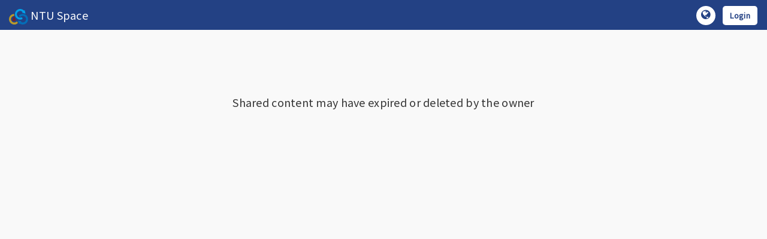

--- FILE ---
content_type: text/html
request_url: https://www.space.ntu.edu.tw/navigate/a/
body_size: 2499
content:
<!DOCTYPE html >
<html lang="en">
<head>
  <meta charset="utf-8">
  <title></title>
  <link rel="SHORTCUT ICON" href="/navigate/temp/favicon" id="shortcuticon">
  <base href="">
  <meta http-equiv="X-UA-Compatible" content="IE=11; IE=edge">
  <meta name="viewport" content="width=device-width, initial-scale=1.0">

  <!-- Bootstrap core CSS -->
  <link href="assets/bootstrap/css/bootstrap.min.css" rel="stylesheet" type="text/css">

  <!-- Font Awesome -->
  <!-- <link href="assets/css/fontawesome.css" rel="stylesheet"> -->
  <link href="assets/css/all.css" rel="stylesheet">
  <link href="assets/css/font-awesome.min.css" rel="stylesheet" type="text/css">

  <!-- aws-welcome-styles -->
	<link href="assets/css/aws-welcome.css" rel="stylesheet" type="text/css">

  <!-- <link href="assets/css/v4-shims.css" rel="stylesheet"> -->

  <!-- styles -->
  <!-- <link href="assets/css/navigatestyle.css" rel="stylesheet"> -->
  <!-- <link href="assets/css/customstyle.css" rel="stylesheet"> -->

  <!-- Jquery -->
  <script src="assets/jquery/jquery.min.js"></script>
  <script src="assets/jquery/jquery-migrate.min.js"></script>
  <script src="assets/jquery/jquery-ui.min.js"></script>
  <link rel="stylesheet" type="text/css" href="assets/css/jquery.fancybox.min.css" />
  <script src="assets/js/jquery.fancybox.min.js"></script>



  <!-- Slimscroll -->
  <script src="assets/js/jquery.slimscroll.min.js"></script>

<link rel="stylesheet" href="styles.ed3289f3197c758fcebc.css"></head>

<body id="page-top" class="fixedhead">

  <app-root></app-root>


  <!-- javascript
    ================================================== -->
  <!-- Placed at the end of the document so the pages load faster -->


<!-- jQuery -->
<!-- <script src="assets/jquery/jquery.min.js"></script> -->

<!-- Bootstrap Core JavaScript -->
<script src="assets/bootstrap/js/bootstrap.min.js"></script>

<!-- Plugin JavaScript -->
<script src="assets/js/jquery.easing.min.js"></script>
<script src="assets/scrollreveal/scrollreveal.min.js"></script>



<!-- Endless -->
<script src="assets/js/navigate.js"></script>



<script src="runtime.6426ea3205e25fed5f51.js" defer></script><script src="polyfills-es5.cf9d59495244c399f28f.js" nomodule defer></script><script src="polyfills.d0cdfaa25b430d0b4aaa.js" defer></script><script src="scripts.89f475e149218a08b14c.js" defer></script><script src="main.3e84c1a829585d103666.js" defer></script></body>

</html>


--- FILE ---
content_type: text/css
request_url: https://www.space.ntu.edu.tw/navigate/a/assets/css/aws-welcome.css
body_size: 1026
content:

@media (min-width: 1441px) {
  .modal-dialog {
    padding-top: 12vh !important;
  }
}
.modal-xlg {
  width: 880px;
}
.welcome-dialog {
  transform: scale(0.95)!important;
  padding-top: 5vh;
}
.modal-welcome {
  display: block;
  background-color: rgba(250, 250, 250, 0.85);
}
.align-center {
  text-align: center;
}
.welcome-title {
  text-align: center;
  font-weight: bold;
  font-size: 34px;
  color: #2250ac;
}
.welcome-img {
  margin-bottom: 20px;
  width: 500px;
}
.privacy-agree {
  text-align: center;
  color: #717171;
}
.privacy-note {
  color: #246af6;
  text-decoration: underline;
  cursor: pointer;
}
.welcome-btn {
  padding: 10px 20px;
  text-align: center;
  background-color: #246af6;
  border-radius: 4px;
  color: #fff;
  max-width: 250px;
  margin: 0 auto;
  transition: 0.3s;
}
.welcome-btn:hover{
  background-color: #2250ac;
  color: #f3f3f3
}
.welcome-font {
  color: #fff;
  font-size: 24px;
  letter-spacing: 3px;
}













--- FILE ---
content_type: text/css
request_url: https://www.space.ntu.edu.tw/navigate/a/styles.ed3289f3197c758fcebc.css
body_size: 194056
content:
@import url(https://fonts.googleapis.com/css2?family=Lato&family=Noto+Sans+TC&display=swap);*{padding:0;margin:0}body,html{min-height:100%!important;height:100%;letter-spacing:.02em!important;padding-top:0;font-size:14px;color:#333;background:#f9f9f9;font-family:'Noto Sans TC',Lato,'Microsoft JhengHei',Helvetica,Arial,sans-serif;text-shadow:1px 1px 1px rgba(0,0,0,.004);text-rendering:optimizeLegibility!important;-webkit-user-select:none;-moz-user-select:none;-ms-user-select:none;user-select:none;overflow-y:hidden}::-webkit-scrollbar{width:10px;height:5px}::-webkit-scrollbar-thumb{background-color:#a1a1a1;border-radius:10px}::-webkit-scrollbar-track{background-color:#d1d1d1}img{max-width:100%}ul{padding:0}#top-nav{height:50px;padding-right:10px;white-space:nowrap;min-width:310px}#top-nav.fixed{position:fixed;left:0;right:0;z-index:1000}#top-nav .brand{display:block;padding-left:15px;font-size:18px;line-height:50px;color:#fff;float:left;transition:all .5s ease;-webkit-transition:.5s;-moz-transition:.5s;-ms-transition:all .5s ease;-o-transition:.5s}.brand img{height:26px;width:auto}#top-nav .page-title{float:left;line-height:45px;font-weight:500;color:#999}#top-nav .navbar-toggle{margin:3px 0 0}#top-nav .navbar-toggle.hide-menu{display:block;margin-top:5px}#top-nav .navbar-toggle .icon-bar{display:block;width:18px;height:2px;margin-bottom:3px;background-color:#999;border-radius:1px}#top-nav .navbar-toggle .icon-bar:last-child{margin-bottom:0}#top-nav .nav-notification{list-style:none;margin:0;float:right;white-space:nowrap;font-size:13px}@media (max-width:480px){#top-nav .nav-notification{font-size:11px}#main-container,.aside{height:100%}}#top-nav .nav-notification>li{display:-ms-inline-flexbox;display:inline-flex;position:relative;float:left;line-height:28px;transition:all .2s ease;-webkit-transition:.2s;-moz-transition:.2s;-ms-transition:all .2s ease;-o-transition:.2s}#top-nav .nav-notification>li:last-child{border-right:none}#top-nav .nav-notification>li.profile:focus a,#top-nav .nav-notification>li.profile:hover a{animation:none;-webkit-animation:none;-moz-animation:none;-ms-animation:none;-o-animation:none}.header-icon-bg{display:inline-block;width:32px;height:32px;border-radius:50px;background:#fff;text-align:center}.header-icon-bg i{vertical-align:middle}.account-wh{max-width:280px;min-height:251px}.account{padding-bottom:0;border:0;border-radius:0 0 5px 5px!important}.account ul{padding-top:10px}.account li:not(:first-child) a:hover{transform:scale(1)!important;-webkit-transform:scale(1)!important;-moz-transform:scale(1)!important;-ms-transform:scale(1)!important;-o-transform:scale(1)!important;color:#777!important}.account ul li a{padding:7px 20px}#top-nav .nav-notification>li.profile a.dropdown-toggle{display:inline-block}#top-nav .nav-notification>li.profile .dropdown-menu{border-radius:2px;-moz-border-radius:2px;-webkit-border-radius:2px;min-width:280px}#top-nav .nav-notification>li.profile a{padding-top:10px}#top-nav .nav-notification>li.profile .dropdown-menu li span{position:relative;bottom:-5px}#top-nav .nav-notification>li.profile .dropdown-menu li:not(:first-child) a{transition:all .2s ease-in-out;-webkit-transition:.2s ease-in-out;-moz-transition:.2s ease-in-out;-ms-transition:all .2s ease-in-out;-o-transition:.2s ease-in-out}#top-nav .nav-notification>li>a{transition:all .2s ease;-ms-transition:all .2s ease}#top-nav .nav-notification>li>a:focus,#top-nav .nav-notification>li>a:hover{color:#1c5ae1;text-decoration:none;transition:all .2s ease;-webkit-transition:.2s;-moz-transition:.2s;-ms-transition:all .2s ease;-o-transition:.2s}#top-nav .nav-notification>li:focus a .header-icon-bg,#top-nav .nav-notification>li:hover a .header-icon-bg{background:#d5e3fd;transition:all .2s ease;-webkit-transition:.2s;-moz-transition:.2s;-ms-transition:all .2s ease;-o-transition:.2s}.sort-name{opacity:1}.sort-hover{opacity:0;transition:all .2s ease}.sort-name:hover .sort-hover{opacity:1}.lucy-hover,.lucy-hover.collapsed:hover{color:#1c5ae1!important}.lucy-hover.collapsed{color:#fff!important}#lucyDropDown .collapsed>a{background:interit}#lucyDropDown_ .collapsed{color:interit}#top-nav .nav-notification>li.open a .header-icon-bg{background:#d4e3fd}#top-nav .nav-notification .dropdown-menu{right:0;left:auto;top:98%;border-radius:2px;-moz-border-radius:2px;-webkit-border-radius:2px;border-color:#f1f5fc}#top-nav .nav-notification .dropdown-menu li{border-bottom-color:#ddd}#content{min-width:1220px}#breadcrumb{height:50px;border-radius:0;-moz-border-radius:0;-webkit-border-radius:0;background:#fff;box-shadow:3px 0 2px 0 rgba(0,0,0,.05),7px 0 10px 0 rgba(0,0,0,.12);-moz-box-shadow:3px 0 2px 0 rgba(0,0,0,.05),7px 0 10px 0 rgba(0,0,0,.12);-webkit-box-shadow:3px 0 2px 0 rgba(0,0,0,.05),7px 0 10px 0 rgba(0,0,0,.12);z-index:9;position:sticky;top:50px!important;bottom:auto;margin-left:220px;left:0;right:0}.breadcrumb-icon-outer{padding:7px 10px 8px 7px;border-radius:50px;background:0 0;margin-right:0;transition:all .2s}.breadcrumb-icon-outer:focus,.breadcrumb-icon-outer:hover{background:#ecf3ff}.breadcrumb-icon{vertical-align:text-bottom;padding-right:10px;width:40px;margin:-5px}.breadcrumb-search li{display:flex;display:-ms-flexbox;-webkit-box-orient:horizontal;-ms-flex-wrap:wrap;box-align:start}.breadcrumb-search li span{overflow:hidden;position:relative;text-overflow:ellipsis;white-space:nowrap;max-width:100px;padding:0 5px}#notification{height:60px;line-height:70px;background-color:#fff3df;color:#666;margin-left:220px;border-radius:0;-moz-border-radius:0;-webkit-border-radius:0;width:100%;width:-moz-available;width:-webkit-fill-available}#notification a,#notification a:active,#notification a:link,#notification a:visited{color:#000;font-weight:700}#notification a:hover{color:#333}.breadcrumb{white-space:nowrap;text-overflow:ellipsis;background-color:transparent;padding:0 0 0 20px;margin-bottom:0;font-weight:700}.breadcrumb li{line-height:50px;color:#777}.breadcrumb li.active{color:var(--main-color)}.breadcrumb-fixed li.notfound{max-width:100%}.breadcrumb-fixed li{text-decoration:none;overflow:hidden;position:relative;text-overflow:ellipsis;white-space:nowrap;max-width:12vw}@media (max-width:992px){.breadcrumb li{max-width:75px}.breadcrumb-fuc-xs{width:75%!important}.breadcrumb-onlyone{width:95%}}@media all and (-ms-high-contrast:none){#breadcrumb{position:relative}#breadcrumb,::-ms-backdrop{position:relative}.breadcrumb-search li{max-width:100%!important}.breadcrumb-search li,::-ms-backdrop{max-width:100%!important}}.breadcrumb a{text-decoration:none;color:#777}.breadcrumb>.active a{color:#1a5ce0;cursor:default}:focus{outline:0}.tool{list-style:none;padding-right:0!important;padding-left:0!important}.tool li{display:inline-block;line-height:50px;float:right}.tool li a{color:var(--main-color)}.tool li a svg{vertical-align:middle}.tool li a.btn-round img{width:22px;vertical-align:text-top}.tool li .btn{padding:6px}.tool-other{right:0;left:auto;top:95%;border-radius:2px;-moz-border-radius:2px;-webkit-border-radius:2px;border-color:#f1f5fc;padding:0}.tool-other li{width:100%;max-width:inherit}.tool-other li label{display:inline;max-width:100%;margin-bottom:0;font-weight:400}.btn-error{background:var(--danger-color);border:1px solid var(--danger-color);color:#fff}.btn.btn-error:focus,.btn.btn-error:hover{background:var(--danger-color)!important;filter:brightness(.85)}.btn-disabled{opacity:.6;pointer-events:none}.dropdown-menu.tool-other li img{width:20px;margin:-5px 3px -5px -5px;vertical-align:baseline}.contextmenu-icon{width:24px;margin:-5px 3px -5px -5px}.contextmenu-icon,.dropdown-menu.tool-other li:focus img,.dropdown-menu.tool-other li:hover img,.tool li a:focus img,.tool li a:hover img{filter:grayscale(100%) contrast(100%) brightness(50%);-ms-filter:grayscale(100%) contrast(100%) brightness(50%);-webkit-filter:grayscale(100%) contrast(100%) brightness(50%);-moz-filter:grayscale(100%) contrast(100%) brightness(50%);-o-filter:grayscale(100%) contrast(100%) brightness(50%)}.dropdown-menu.tool-other li a,.dropdown-menu.tool-other li span,.tool-other li a{font-size:14px;padding:6px 16px;cursor:pointer;position:relative;display:block;clear:both;line-height:1.42857143;color:#1a5ce0;white-space:nowrap;border-radius:2px 2px 0 0;-moz-border-radius:2px 2px 0 0;-webkit-border-radius:2px 2px 0 0;background-color:#fff}.tool-other .divider{margin:2px 0}.dropdown-menu.sort{padding:0;margin:-1px -28px 0;min-width:140px}.dropdown-menu.sort li a{font-size:13px;padding:10px 40px;cursor:pointer;position:relative;display:block;clear:both;line-height:1.42857143;color:#333;white-space:nowrap;border-radius:2px 2px 0 0;-moz-border-radius:2px 2px 0 0;-webkit-border-radius:2px 2px 0 0;background-color:#fff}.dropdown-menu.sort li a i{position:absolute;left:14px}.dropdown-menu.sort li a:focus,.dropdown-menu.sort li a:hover{background:#e2e2e2}.dropdown-breadcrumb{right:auto!important;left:-10px!important;max-height:400px;overflow-y:auto}.dropdown-breadcrumb li{max-width:50vw}.dropdown-breadcrumb li a{overflow:hidden;white-space:nowrap;text-overflow:ellipsis}.tool li a.vertical-line{border-right:1px solid #0181ee;margin-left:15px;margin-right:15px;padding:3px;cursor:default}.preview{margin-left:0!important;display:-ms-flexbox;display:flex;height:50px!important}.preview-nu{text-align:center;position:absolute;left:0;right:0;line-height:50px;font-size:14px;z-index:-10;color:#333!important}.preview ul{font-weight:700;list-style:none}.preview ul li{line-height:50px;color:var(--main-color);display:inline-block;margin-left:10px}.preview .tool{position:absolute;right:24px}.preview-position{position:relative;display:-ms-flexbox;display:flex;-ms-flex:1;flex:1}.oxoffice-preview{height:100vh;width:100%;position:relative;display:-ms-flexbox;display:flex;-ms-flex:1;flex:1;-ms-flex-direction:column;flex-direction:column;z-index:1}.preview-img{height:calc(100vh - 56px);width:100%;margin-right:56px;position:relative;display:-ms-flexbox;display:flex;-ms-flex:1;flex:1;-ms-flex-direction:column;flex-direction:column;overflow:auto}.preview-img>img{position:absolute;display:inline-block;max-height:95vh;width:auto;left:50%;-ms-transform:translateX(-50%);transform:translateX(-50%);top:0;transition:all 1s;padding-top:20px}.preview-img>iframe{height:89vh;border:0}.control-position{bottom:20px;left:50%;margin:0 auto;padding:0;position:fixed}.preview-control{border-radius:2px;-webkit-border-radius:2px;-moz-border-radius:2px;display:table;left:-50%;position:relative;background:#2351ab;box-shadow:0 2px 4px 0 rgba(0,0,0,.16),0 2px 10px 0 rgba(0,0,0,.12);-webkit-box-shadow:0 2px 4px 0 rgba(0,0,0,.16),0 2px 10px 0 rgba(0,0,0,.12);-moz-box-shadow:0 2px 4px 0 rgba(0,0,0,.16),0 2px 10px 0 rgba(0,0,0,.12)}.control-btn{display:table-cell;vertical-align:middle}.control-btn button{background:0 0;border:1px solid transparent;color:#fff;cursor:pointer;display:block;opacity:.8;height:48px;width:48px}.control-btn button:focus,.control-btn button:hover{background:#264990;color:#f9f9f9;opacity:1}.lr{width:100%;height:100%}.icon-next,.icon-prev{cursor:pointer;position:absolute;top:35vh;padding:17px 22px;color:#f9f9f9;font-weight:700;font-size:18px;transition:.6s ease;background:#000;opacity:.3;z-index:100}.icon-prev{border-radius:0 3px 3px 0;left:0}.icon-next{border-radius:3px 0 0 3px;right:0}.icon-next:focus,.icon-next:hover,.icon-prev:focus,.icon-prev:hover{opacity:.6;color:#fff}video{margin:auto;max-height:calc(100vh - 200px);max-width:100%;left:0;right:0;height:calc(100vh - 200px)}aside{position:absolute;display:block;float:left;width:220px;z-index:100;padding-top:50px;left:0;background-color:#ecf3ff;height:100vh}aside::-webkit-scrollbar{width:3px;height:3px}aside::-webkit-scrollbar-thumb{background-color:rgba(50,50,50,.4)}aside.fixed{position:fixed}aside .size-toggle{padding:5px 10px 5px 8px;position:sticky;top:0;background:#ecf3ff;z-index:1}a#sizetoggle{display:inline-block;width:100%}aside .size-toggle .btn{color:#1f5580;background-color:transparent;transition:all .2s ease;-webkit-transition:.2s;-moz-transition:.2s;-ms-transition:all .2s ease;-o-transition:.2s}aside .size-toggle .btn.pull-right{margin-top:-3px}aside .size-toggle .btn .icon-bar{background-color:#1f5580;display:block;width:14px;height:2px;margin-bottom:2px;border-radius:1px;-moz-border-radius:1px;-webkit-border-radius:1px;transition:all .2s ease;-webkit-transition:.2s;-moz-transition:.2s;-ms-transition:all .2s ease;-o-transition:.2s}aside .size-toggle a:focus label,aside .size-toggle a:focus span,aside .size-toggle a:hover label,aside .size-toggle a:hover span{color:#1a5ce0;box-shadow:none;transition:all .2s ease;-webkit-transition:.2s;-moz-transition:.2s;-ms-transition:all .2s ease;-o-transition:.2s}aside .size-toggle .btn:focus .icon-bar,aside .size-toggle .btn:hover .icon-bar,aside .size-toggle a:focus label .icon-bar,aside .size-toggle a:hover label .icon-bar{background-color:#1a5ce0;transition:all .2s ease;-webkit-transition:.2s;-moz-transition:.2s;-ms-transition:all .2s ease;-o-transition:.2s}aside .size-toggle .btn-sm{padding:8px 7px;border-radius:50%}.svg path{fill:#234184}.search,.search-block input[type=text]{border-radius:15px;-moz-border-radius:15px;-webkit-border-radius:15px}.btn[disabled].search{opacity:1}.btn[disabled].search .fa-search{color:#909090}.search-block .input-group{max-width:250px;transition:all .2s}.search-block input[type=text]{background:#fff;box-shadow:none;-moz-box-shadow:none;-webkit-box-shadow:none;color:#000;height:31px}.search-block input[type=text]:focus{box-shadow:none;-moz-box-shadow:none;-webkit-box-shadow:none}.search-block .forminput input[type=text]::-webkit-input-placeholder,.search-block input[type=text]:-moz-placeholder,.search-block input[type=text]:-ms-input-placeholder,form input::-webkit-input-placeholder{color:red;padding-left:10px}.search-block .btn{color:#2250ac;max-height:32px}.search-block .form-control{height:32px}.search-block i{vertical-align:0;transition:all .2s}.search-collapse{width:32px;overflow:hidden}aside .main-menu{height:100%}aside .main-menu>ul{margin:0;list-style:none}aside .main-menu>ul>li{position:relative;transition:all .5s ease;-webkit-transition:.5s;-moz-transition:.5s;-ms-transition:all .5s ease;-o-transition:.5s}aside .main-menu>ul>li.divider{border-bottom:1px solid #ccc;margin:4px 20px;opacity:.8}#wrapper.sidebar-mini aside .main-menu>ul>li.divider{margin:4px 15px}aside .main-menu>ul>li.active{transition:all .5s ease;-webkit-transition:.5s;-moz-transition:.5s;-ms-transition:all .5s ease;-o-transition:.5s}aside .main-menu>ul>li.active>a{color:#1a5ce0;background-color:#d4e3fd}aside .main-menu>ul>li.active .menu-hover{opacity:1}aside .main-menu>ul>li.display{transition:all .5s ease;-webkit-transition:.5s;-moz-transition:.5s;-ms-transition:all .5s ease;-o-transition:.5s}aside .main-menu>ul>li.display>a{color:#fff;background:#2c2d3e}aside .main-menu>ul>li.display .menu-hover{opacity:1}aside .main-menu>ul>li>a{display:-ms-flexbox;display:flex;color:var(--main-color);position:relative;display:-ms-flexbox;display:flex;color:#234184;padding:15px 10px 15px 18px;text-shadow:0 1px 1px rgba(0,0,0,.05);transition:color .5s ease,background .5s ease;-webkit-transition:color .5s,background .5s;-moz-transition:color .5s,background .5s;-ms-transition:color .5s ease,background .5s ease;-o-transition:color .5s,background .5s}aside .main-menu>ul>li>a:focus,aside .main-menu>ul>li>a:hover{text-decoration:none;background-color:#d4e3fd;color:#1a5ce0;transition:color .5s ease,background .5s ease;-webkit-transition:color .5s,background .5s;-moz-transition:color .5s,background .5s;-ms-transition:color .5s ease,background .5s ease;-o-transition:color .5s,background .5s}aside .main-menu>ul>li>a:focus .menu-hover,aside .main-menu>ul>li>a:hover .menu-hover{opacity:1;transition:opacity .5s ease;-webkit-transition:opacity .5s;-moz-transition:opacity .5s;-ms-transition:opacity .5s ease;-o-transition:opacity .5s}aside .main-menu>ul>li>a .text{margin-left:15px}aside .main-menu>ul>li>a .badge{position:absolute;top:12px;right:7px}aside .main-menu>ul>li>a .menu-hover{position:absolute;background:#1a5ce0;box-shadow:0 0 20px 0 #fff;-moz-box-shadow:0 0 20px 0 #fff;-webkit-box-shadow:0 0 20px 0 #fff;opacity:0;top:0;bottom:0;left:0;width:4px;transition:opacity .5s ease;-webkit-transition:opacity .5s;-moz-transition:opacity .5s;-ms-transition:opacity .5s ease;-o-transition:opacity .5s}aside .main-menu>ul>li .dropdown-menu{animation:.8s fadeIn;-webkit-animation:.8s fadeIn;-moz-animation:.8s fadeIn;-ms-animation:fadeIn .8s ease;-o-animation:.8s fadeIn}.sub-list{display:inline-block;width:100%;color:#234184;padding:15px 20px 15px 58px}.sub-list:hover{background:#d4e3fd;color:#1a5ce0;transition:color .3s ease,background .5s ease;-webkit-transition:color .3s,background .5s;-moz-transition:color .3s,background .5s;-ms-transition:color .3s ease,background .5s ease;-o-transition:color .3s,background .5s}.sub-list.active{color:#1a5ce0;background:#d4e3fd;font-weight:700}.collapse-arrow .arrow{position:absolute;right:20px;-ms-transform:rotate(90deg);transform:rotate(90deg);transition:.3s transform ease-in-out}#wrapper.sidebar-mini aside .collapse-arrow .arrow{right:10px}.collapse-arrow.collapsed .arrow{-ms-transform:rotate(0);transform:rotate(0)}.collapse-mini ul{display:none;position:absolute;top:0;left:100%;z-index:1001;min-width:130px;max-width:280px;padding:4px 0;text-align:left;list-style:none;background-color:#ecf3ff;background-clip:padding-box;border:1px solid rgba(0,0,0,.15);border-radius:4px;box-shadow:0 2px 10px rgba(0,0,0,.175)}.collapse-mini ul li{width:100%;position:relative}.collapse-mini ul li span.tag{top:14px}.collapse-mini ul li:hover{background-color:#d3e3fd}.collapse-mini ul li a{padding:14px 20px;color:#234184;display:inline-block;width:200px}.collapse-mini ul li a.active{color:#1a5ce0;font-weight:700}.collapse-mini ul li:hover a{color:#1a5ce0}.collapse-mini ul li.group-title{padding:10px 20px;color:#777;font-size:13px}.collapse-mini ul li.group-title:hover{background-color:inherit;cursor:auto}#wrapper.sidebar-mini aside .collapse-mini ul.open{display:block;transition:all .2s ease-in-out}@media (max-width:767px){#top-nav .page-title{display:none}aside .main-menu>ul>li .dropdown-menu{position:static;float:none;width:auto;margin-top:0;background-color:transparent;border:0;box-shadow:none}aside .main-menu>ul>li .dropdown-menu li a{color:#e6f1f7}aside .main-menu>ul>li .dropdown-menu li a:hover{color:#fff;background:#1d1e29}}#wrapper{position:relative;background-color:#f9f9f9;width:100%}#wrapper.sidebar-mini #top-nav .brand .text-toggle{display:none}aside .main-menu>ul>li.active>a .sidebar-icon,aside .main-menu>ul>li>a:focus .sidebar-icon,aside .main-menu>ul>li>a:hover .sidebar-icon{filter:url(#sidebar-icon);-webkit-filter:url(#sidebar-icon)}aside .main-menu>ul>li span.tag{position:absolute;padding:2px 6px 4px;border-radius:20px;font-size:12px;right:10px}@-moz-document url-prefix(){aside .main-menu>ul>li.active>a .sidebar-icon,aside .main-menu>ul>li>a:focus .sidebar-icon,aside .main-menu>ul>li>a:hover .sidebar-icon{filter:url("data:image/svg+xml;utf8, <svg xmlns='http://www.w3.org/2000/svg'><filter id='sidebar-icon'><feColorMatrix type='matrix' values='0.1 0 0 0 0, 0 1 0 0 0, 0 0 1.9 0 0, 0 0 0 1 0'/></filter></svg>#sidebar-icon")}}#wrapper.sidebar-mini aside .sidebar-inner .size-toggle .text-toggle{display:none}#wrapper.sidebar-mini aside{width:70px}#wrapper.sidebar-mini aside .slimScrollDiv .slimScrollBar,#wrapper.sidebar-mini aside .slimScrollDiv .slimScrollRail{opacity:0!important}#wrapper.sidebar-mini aside .sidebar-inner .size-toggle{text-align:center;padding:5px 10px}#wrapper.sidebar-mini aside .sidebar-inner .size-toggle .pull-right{display:none}#wrapper.sidebar-mini aside .sidebar-inner .user-block{text-align:center}#wrapper.sidebar-mini aside .sidebar-inner .user-block img{float:none}#wrapper.sidebar-mini aside .sidebar-inner .user-block .detail{display:none}#wrapper.sidebar-mini aside .sidebar-inner .main-menu>ul>li>a{text-align:center;font-size:11px;padding:17px 10px 18px}#wrapper.sidebar-mini aside .sidebar-inner .main-menu>ul>li>a .menu-icon{display:block;width:70px}#wrapper.sidebar-mini aside .sidebar-inner .main-menu>ul>li>a .text{display:none;margin-top:5px;margin-left:0}#wrapper.sidebar-mini aside .sidebar-inner .main-menu>ul>li>a .badge{display:none}#wrapper.sidebar-mini aside .sidebar-inner .main-menu>ul>li .submenu{position:absolute;z-index:1000;display:none;float:left;min-width:160px;padding:5px 0;margin:2px 0 0;font-size:14px;list-style:none;background-color:#fff;border:1px solid rgba(0,0,0,.15);border-radius:4px;-moz-border-radius:4px;-webkit-border-radius:4px;right:-160px;left:auto;top:-5px;box-shadow:0 6px 12px rgba(0,0,0,.175);background-clip:padding-box}#wrapper.sidebar-mini aside .sidebar-inner .main-menu>ul>li .submenu li{position:relative}#wrapper.sidebar-mini aside .sidebar-inner .main-menu>ul>li .submenu li:hover .submenu.third-level{display:block;animation:.4s fadeIn;-webkit-animation:.4s fadeIn;-moz-animation:.4s fadeIn;-ms-animation:fadeIn .4s ease;-o-animation:.4s fadeIn}#wrapper.sidebar-mini aside .sidebar-inner .main-menu>ul>li .submenu li a{background:#fff;text-align:left;padding:4px 20px;color:#333}#wrapper.sidebar-mini aside .sidebar-inner .main-menu>ul>li .submenu li a .submenu-label{color:#333!important}#wrapper.sidebar-mini aside .sidebar-inner .main-menu>ul>li .submenu li a:hover{background-color:#f2f2f2}#wrapper.sidebar-mini aside .sidebar-inner .main-menu>ul>li .submenu li a:hover .submenu-label{color:#222!important}#wrapper.sidebar-mini aside .sidebar-inner .main-menu>ul>li .submenu.third-level li:hover .submenu.fourth-level{display:block;animation:.4s fadeIn;-webkit-animation:.4s fadeIn;-moz-animation:.4s fadeIn;-ms-animation:fadeIn .4s ease;-o-animation:.4s fadeIn}#wrapper.sidebar-mini #breadcrumb,#wrapper.sidebar-mini #main-container,#wrapper.sidebar-mini #notification{margin-left:70px}#wrapper.toggled{padding-right:260px}#wrapper.toggled #breadcrumb,#wrapper.toggled #notification{padding-right:0;margin-right:-260px}#wrapper.fix-times-scroll-toggled{padding-right:260px!important}#wrapper.fix-times-scroll-toggled #breadcrumb,#wrapper.fix-times-scroll-toggled #notification{margin-right:-260px!important}#sidebar-position{position:sticky;position:-webkit-sticky;right:0;left:0;margin-right:260px;height:100%;padding-top:10px;z-index:8}#right-sidebar{position:fixed;top:100px;right:260px;width:0;height:90vh;margin-right:-260px;background:#fff;z-index:8;transition:all .5s ease;box-shadow:0 2px 4px 0 rgba(0,0,0,.16),0 2px 10px 0 rgba(0,0,0,.12);-webkit-box-shadow:0 2px 4px 0 rgba(0,0,0,.16),0 2px 10px 0 rgba(0,0,0,.12);-moz-box-shadow:0 2px 4px 0 rgba(0,0,0,.16),0 2px 10px 0 rgba(0,0,0,.12);-o-box-shadow:0 2px 4px 0 rgba(0,0,0,.16),0 2px 10px 0 rgba(0,0,0,.12)}#times-scroll{position:fixed;top:100px;right:260px;width:0;height:90vh;margin-right:-260px;background:#fff;z-index:26;transition:all .5s ease;box-shadow:0 2px 4px 0 rgba(0,0,0,.16),0 2px 10px 0 rgba(0,0,0,.12);-webkit-box-shadow:0 2px 4px 0 rgba(0,0,0,.16),0 2px 10px 0 rgba(0,0,0,.12);-moz-box-shadow:0 2px 4px 0 rgba(0,0,0,.16),0 2px 10px 0 rgba(0,0,0,.12);-o-box-shadow:0 2px 4px 0 rgba(0,0,0,.16),0 2px 10px 0 rgba(0,0,0,.12)}#right-sidebar .close,#times-scroll .close{position:absolute;left:230px;top:13px}#wrapper.time-scroll-toggled #times-scroll,#wrapper.toggled #right-sidebar{width:260px}#page-content{width:100%;position:absolute;padding:15px;height:100%}#wrapper.toggled #page-content{position:absolute;margin-right:-260px;top:50px}@media (min-width:0px){#wrapper{padding-right:260px}#wrapper.toggled{padding-right:0}#wrapper.toggled #breadcrumb,#wrapper.toggled #notification{padding-right:0;margin-right:0}#right-sidebar,#times-scroll{width:260px;display:block}#wrapper.time-scroll-toggled #times-scroll,#wrapper.toggled #right-sidebar{width:0;display:block}#page-content{padding:20px;position:relative}#wrapper.toggled #page-content{position:relative;margin-right:0;top:50px}#breadcrumb,#notification{margin-right:-260px}}.well{background-color:#e8e8e8;background-image:linear-gradient(to bottom,#f5f5f5,#e8e8e8);filter:progid: DXImageTransform.Microsoft.gradient(startColorstr=#f5f5f5, endColorstr=#e8e8e8, GradientType=0);filter:progid: DXImageTransform.Microsoft.gradient(enabled=false)}hr{border-top-color:#bbb;border-bottom-color:#fff}a{color:#333;transition:all .2s ease;-webkit-transition:.2s;-moz-transition:.2s;-ms-transition:all .2s ease;-o-transition:.2s;cursor:pointer}a:focus,a:hover{color:#777;outline:0;text-decoration:none;transition:all .2s ease;-webkit-transition:.2s;-moz-transition:.2s;-ms-transition:all .2s ease;-o-transition:.2s}.navbar.navbar-fixed-top{box-shadow:0 1px 3px rgba(0,0,0,.15)}.navbar.navbar-inverse{background-color:#111}.version{position:absolute;bottom:0;right:0}.progress{border-radius:0;-moz-border-radius:0;-webkit-border-radius:0;height:4px;margin-bottom:0}.progress .progress-bar{background-color:#2250ac}.progress .progress-bar.progress-bar-success{background-color:#3fd09a}.progress .progress-bar.progress-bar-warning{background-color:#f3ce85}.progress .progress-bar.progress-bar-danger{background-color:#fc8675}.progress-upload{height:10px;width:100%;margin-top:5px;padding:0;border-radius:25px}.alert{color:#8b6420;background:#fcf3e2;border:1px solid #f3ce85;padding:10px 20px;position:fixed;top:81px;z-index:10000;left:0;right:0;margin:0 auto}.alert .close{line-height:.8}.alert.alert-info{color:#0f5d84;background:#b2d5dc;border:1px solid #6bafbd}.alert.alert-success{color:#1b601c;background:#b2e7d3;border:1px solid #65cea7}.alert.alert-danger{color:#691715;background:#feded9;border:1px solid #fc8675}.brand-name{font-size:16px;line-height:40px;font-weight:600}.grey-container{background:#eee;padding:15px;border:1px solid #dfdfdf;border-width:1px 0}.notification-label{position:absolute;display:inline-block;background:#ff705c;min-width:15px;padding:3px;color:#fff;font-size:9px;text-align:center;border-radius:50em;-moz-border-radius:50em;-webkit-border-radius:50em;top:9px;right:-6%;line-height:9px;text-shadow:none}.notification-label2{position:relative;top:-6px;left:28px;width:7px;height:7px;background-color:#3ed09a;z-index:2;display:inline-block;border-radius:50%}.folder-hint{position:relative;left:-11px;top:13px;width:20px;height:auto;margin:-5px;z-index:2;background:0 0;padding:0}.sidebar-icon{width:25px;height:25px;margin:-5px 0}.list-icon{width:40px;margin:-5px;vertical-align:inherit}.list-jpeg{width:30px;height:30px}.thumbnail-icon{max-width:100px;width:100px;margin:10px}td>.tooltip.bottom .tooltip-inner{overflow-wrap:break-word;white-space:normal;margin-top:-5px}.tooltip.bottom .tooltip-inner{margin-top:-8px;margin-left:5px}.tooltip-arrow{opacity:0}.tooltip-inner{word-wrap:break-word}#main-container{position:relative;padding-top:0;margin-left:220px;height:calc(100vh - 100px)}@media all and (-ms-high-contrast:none){#main-container{height:85vh}#main-container,::-ms-backdrop{height:85vh}}@media (min-width:768px) and (max-width:868px){#main-container{transition:margin-left .5s ease;-webkit-transition:margin-left .5s;-moz-transition:margin-left .5s;-ms-transition:margin-left .5s ease;-o-transition:margin-left .5s}}#main-container.fade-out{opacity:0;transform:translateX(-50px);-webkit-transform:translateX(-50px);-moz-transform:translateX(-50px);-ms-transform:translateX(-50px);-o-transform:translateX(-50px);transition:all 1s ease;-webkit-transition:1s;-moz-transition:1s;-ms-transition:all 1s ease;-o-transition:1s}.chart{display:inline-block}.detailinfo .chat-img{width:39px;height:39px;background:#ccc}.message{bottom:0}.chat{list-style:none;margin:0}.chat li{margin:15px 0}.chat li:first-child{margin-top:0}.chat li.left .chat-body{background-color:#fff}.chat li.left .chat-body:before{position:absolute;top:10px;left:-8px;display:inline-block;background:#fff;width:16px;height:16px;border-top:1px solid #f1f5fc;border-left:1px solid #f1f5fc;content:"";transform:rotate(-45deg);-webkit-transform:rotate(-45deg);-moz-transform:rotate(-45deg);-ms-transform:rotate(-45deg);-o-transform:rotate(-45deg)}.chat li.right .chat-body{margin-right:70px;background-color:#fff}.chat li.right .chat-body:before{position:absolute;top:10px;right:-8px;display:inline-block;background:#fff;width:16px;height:16px;border-top:1px solid #f1f5fc;border-right:1px solid #f1f5fc;content:"";transform:rotate(45deg);-webkit-transform:rotate(45deg);-moz-transform:rotate(45deg);-ms-transform:rotate(45deg);-o-transform:rotate(45deg)}.chat-img,.chat-img img{width:38px;height:38px;border-radius:50em;-moz-border-radius:50em;-webkit-border-radius:50em}.chat-img:hover{color:#2250ac}.chat li .chat-body{position:relative;font-size:11px;padding:10px 15px;border-radius:5px;background:#f3f3f3;box-shadow:0 1px 1px rgba(0,0,0,.05);-moz-box-shadow:0 1px 1px rgba(0,0,0,.05);-webkit-box-shadow:0 1px 1px rgba(0,0,0,.05)}.chat li .chat-body .header{padding-bottom:5px}.chat-name{color:#2a2a2a;padding-left:10px;width:170px;display:inline-block;overflow:hidden;text-overflow:ellipsis;white-space:nowrap;position:absolute;margin-top:7px}.chat-name-ellipsis{color:#2a2a2a;padding-left:10px;display:inline-block;overflow:hidden;text-overflow:ellipsis;white-space:nowrap;width:135px;position:absolute;margin-top:10px}.chat-uid{width:170px;text-overflow:ellipsis;margin-top:20px;overflow:hidden;white-space:nowrap;position:absolute}.chat li .chat-body p{margin:0;padding-top:10px;color:#2a2a2a;word-break:break-word;word-wrap:break-word}.chat li .chat-body label{padding-top:12px;color:#909090}.chat-toolbar{padding:7px 10px;border-bottom:1px solid #f1f5fc;background:#fff}.chat-toolbar .btn{display:inline-block;padding:2px 7px;border-radius:4px;-moz-border-radius:4px;-webkit-border-radius:4px;border:1px solid #f1f5fc;color:#626262;background:0 0;transition:all .2s ease;-webkit-transition:.2s;-moz-transition:.2s;-ms-transition:all .2s ease;-o-transition:.2s}.chat-toolbar .btn:focus,.chat-toolbar .btn:hover{text-decoration:none;color:#3c8dbc;transition:all .2s ease;-webkit-transition:.2s;-moz-transition:.2s;-ms-transition:all .2s ease;-o-transition:.2s}.btn{transition:all .3s ease;-webkit-transition:.3s;-moz-transition:.3s;-ms-transition:all .3s ease;-o-transition:.3s}.btn-xs{padding:3px 10px;font-size:12px}.password-forget{font-weight:700;color:#244284}.password-forget:hover{color:#333;text-decoration:underline}.btn-login{padding:10px 16px;color:#fff;background:#234184;border:1px solid #fff;border-radius:5px;font-weight:700;width:100%;max-width:300px}.btn-login:focus,.btn-login:hover{padding:10px 16px;color:#fff;background:#223665}.btn-login2{padding:11px 16px;color:#234184;border:1px solid #234184;background:#eef4ff;border-radius:5px;width:100%;max-width:300px}.btn-login2:focus,.btn-login2:hover{text-decoration:underline;background:#e2e9f5;color:#234184}.btn-login3{padding:10px 16px;color:#234184;background:#fff;border:1px solid #234184;border-radius:5px;font-weight:700;width:100%;max-width:100%;font-size:14px}.btn-login3:focus,.btn-login3:hover{padding:10px 16px;background:#ecf3ff;color:#234184}.sso-bk{padding:20px}.sso-title{font-size:24px;font-weight:700;color:#234184}.dotted-right{border-right:1px dotted #c2c2c2}.btn-link{color:#333}.btn-link:focus,.btn-link:hover{text-decoration:none}.btn-back{padding:11px 16px;color:#234184;background:#fff;border:1px solid #234184;border-radius:5px;width:100%;max-width:300px}.btn-back:focus,.btn-back:hover{padding:11px 16px;color:#234184;background:#d5e4fd;border:1px solid #234184;border-radius:5px}.verifycode-img{width:188px}.btn.btn-transparent{background:0 0;border:none}.tool li a img{width:20px;vertical-align:sub}.breadcrumb-icon,.dropdown-menu.tool-other li img,.tool li a img{filter:url(#sidebar-icon);-webkit-filter:url(#sidebar-icon)}.tool li .btn-round{border:1px solid var(--main-color);background-color:var(--fourth-color);color:var(--main-color);border-radius:50px;-moz-border-radius:50px;-webkit-border-radius:50px;padding:4px 15px 4px 12px;margin:0 5px;transition:all .3s}.tool li a.btn.btn-round svg.svg path,.tool li a.btn.btn-round:focus svg.svg path,.tool li a.btn.btn-round:hover svg.svg path{fill:var(--main-color)}.tool li .btn-round:focus,.tool li .btn-round:hover{filter:brightness(.95)}.tool li a.btn.btn-round span,.tool li a.btn.btn-round svg{vertical-align:middle}.btn-modal-l{border-radius:0 0 0 5px;height:3em;float:left;width:50%;color:#888}.btn-modal-r{border-radius:0 0 5px;height:3em;float:left;width:50%}.btn.btn-primary{background:#2250ac;border:1px solid #2250ac}.btn.btn-primary.active,.btn.btn-primary:active,.btn.btn-primary:focus,.btn.btn-primary:hover{transition:all .3s ease;-webkit-transition:.3s;-moz-transition:.3s;-ms-transition:all .3s ease;-o-transition:.3s}.btn.btn-primary-border{background:0 0;border:1px solid #2250ac;color:#2250ac}.btn.btn-primary-border.active,.btn.btn-primary-border:active,.btn.btn-primary-border:focus,.btn.btn-primary-border:hover{color:#000;background-color:transparent;border:1px solid #000;transition:all .3s ease;-webkit-transition:.3s;-moz-transition:.3s;-ms-transition:all .3s ease;-o-transition:.3s}.primary-btn{background:#234184;border:1px solid #234184}.primary-btn:focus,.primary-btn:hover{background-color:#1d366b}.primary-btn-cta{padding:8px;width:100%;max-width:300px}.open .dropdown-toggle.btn-primary{background:#384354;border-color:#343e4e}.open>.dropdown-menu.slidedown{animation:.9s linear slidedown;-webkit-animation:.9s linear slidedown;-moz-animation:.9s linear slidedown;-ms-animation:slidedown .9s linear;-o-animation:.9s linear slidedown;overflow:hidden}.dropdown-menu{font-size:14px;box-shadow:0 2px 10px rgba(0,0,0,.175)}.dropdown-menu li a.icon-more svg{padding-right:5px!important}.dropdown-menu li a svg{padding-right:10px}.dropdown-menu li a{padding:10px 20px}.dropdown-menu li a:focus,.dropdown-menu li a:hover{background-color:#e2e2e2;color:#2a2a2a}.open>.dropdown-menu.scroll{height:200px;overflow:auto}.scroll::-webkit-scrollbar{width:5px;height:5px}.scroll::-webkit-scrollbar-track{background-color:transparent;border-radius:10px}.scroll::-webkit-scrollbar-thumb{border-radius:10px;background-color:#c1c1c1}.avatar{float:left;width:32px;height:32px;border-radius:50em;-moz-border-radius:50em;-webkit-border-radius:50em}#top-nav .nav-notification>li.open .dropdown-toggle .avatar,.avatar:focus,.avatar:hover{border:2px solid #d4e3fd;-ms-transform:scale(1.1);transform:scale(1.1)}.dropdown-menu li a .detail{float:left;margin-left:10px;white-space:normal}.dropdown-menu li a .detail p{margin-top:10px;margin-right:10px}.dropdown-menu.message{width:280px;padding:0}.dropdown-menu.message li{border-bottom:1px solid #ddd}.dropdown-menu.message li:first-child a{border-radius:2px 2px 0 0;-moz-border-radius:2px 2px 0 0;-webkit-border-radius:2px 2px 0 0;background:#fff;color:#777}.dropdown-menu.message li:first-child a:focus,.dropdown-menu.message li:first-child a:hover{background:#fff;color:#777}.dropdown-menu.message li:last-child{border:none}.dropdown-menu.message li:last-child a{border-radius:0 0 2px 2px;-moz-border-radius:0 0 2px 2px;-webkit-border-radius:0 0 2px 2px;background:#fff;color:#777}.dropdown-menu.message li a{padding:10px}.dropdown-menu.message li a p{text-overflow:ellipsis;white-space:nowrap;overflow:hidden}.dropdown-menu.message li a img{float:left;width:40px;height:40px;border-radius:50em;-moz-border-radius:50em;-webkit-border-radius:50em}.dropdown-menu.message li a .detail{float:left;margin-left:10px;white-space:normal}.dropdown-menu.message li a:focus,.dropdown-menu.message li a:hover{background-color:#efefef;color:#626262;transition:all .2s ease;-webkit-transition:.2s;-moz-transition:.2s;-ms-transition:all .2s ease;-o-transition:.2s}.dropdown-menu.task{top:95%;padding:0;width:250px}.dropdown-menu.task li{border-bottom:1px solid #ddd}.dropdown-menu.task .balloons-bot li{border-bottom:0}.dropdown-menu.task li .balloons-bot a{color:#234fac;padding:0}.dropdown-menu.task li .balloons-bot a:hover .dropdown-menu.task li .balloons-bot a:focus{color:#234fac;background-color:transparent}.dropdown-menu.task li a{padding:14px}.chatbot-header{border-bottom:1px solid #ccc;display:table;width:100%;padding:8px;background:#d6e3ff;color:#1b5be1}.chatbot-header .right>img{width:30px}.chatbot-header span.svg,.chatbot-submit span.svg{display:inline-block;width:30px;height:30px;vertical-align:middle}.chatbot-scroll{overflow-y:auto;width:248px;background:#f6f9fe;max-height:280px;min-height:27em;overflow-x:hidden;padding-bottom:55px;letter-spacing:normal}.chatbot-balloons-bot,.chatbot-balloons-me{padding:5px 10px;overflow:hidden;display:-ms-flexbox;display:flex;font-size:13px}.chatbot-balloons-bot:first-child{padding-top:20px}.chatbot-balloons-bot small{position:relative;float:left;top:3px}.chatbot-balloons-me{-ms-flex-pack:end;justify-content:flex-end;-ms-flex-align:end;align-items:flex-end}.chatbot-balloons-me small{position:relative;float:right;top:3px}.balloons-bot{background:#e6e6e6;padding:10px 15px;border-radius:20px;max-width:180px;margin-left:0;margin-right:0;line-height:normal;white-space:normal;word-break:break-all;color:#000;word-break:normal}.balloons-bot ol{padding-left:15px}.balloons-me{background:#040404;padding:10px 15px;border-radius:20px;max-width:180px;margin-right:0;white-space:normal;line-height:normal;word-break:break-all;color:#fff}.chatbot-submit{bottom:0;box-sizing:border-box;left:0;overflow:hidden;padding:10px;position:absolute;width:100%;background-color:#d6e3ff}@-moz-document url-prefix(){.breadcrumb-icon,.dropdown-menu.tool-other li img,.tool li a img{filter:url("data:image/svg+xml;utf8, <svg xmlns='http://www.w3.org/2000/svg'><filter id='sidebar-icon'><feColorMatrix type='matrix' values='0.1 0 0 0 0, 0 1 0 0 0, 0 0 1.9 0 0, 0 0 0 1 0'/></filter></svg>#sidebar-icon")}.chatbot-submit{bottom:0;box-sizing:border-box;left:0;overflow:hidden;padding:10px;position:relative;width:100%;background-color:#d6e3ff}}@supports (-ms-ime-align:auto){.chatbot-submit{bottom:0;box-sizing:border-box;left:0;overflow:hidden;padding:10px;position:relative;width:100%;background-color:#d6e3ff}}.chatbot-submit .input-group-btn{padding-left:10px}.chatbot-input{border-radius:15px!important;-moz-border-radius:15px!important;-webkit-border-radius:15px!important;border-color:#234fac!important}#bulletion,#feedback{box-shadow:rgba(0,0,0,.16) 0 2px 4px 0,rgba(0,0,0,.12) 0 2px 10px 0}.rating{float:left;padding-left:15px}.rating:not(:checked)>input{position:absolute;top:-9999px;clip:rect(0,0,0,0)}.rating:not(:checked)>label{float:right;width:1em;overflow:hidden;white-space:nowrap;cursor:pointer;font-size:200%;line-height:1.2;color:#ddd;background-color:transparent}.rating:not(:checked)>label:before{content:"★ "}.rating:not(:checked)>label:hover,.rating:not(:checked)>label:hover~label,.rating>input:checked~label{color:#1b5be1}.rating>input:checked+label:hover,.rating>input:checked+label:hover~label,.rating>input:checked~label:hover,.rating>input:checked~label:hover~label,.rating>label:hover~input:checked~label{color:#1e90ff}.rating>label:active{position:relative;top:2px;left:2px}.bubble{position:fixed;z-index:1;top:122px;right:72px;font-size:12px;font-weight:700}.bubble-msg{padding:15px 18px;border-radius:20px;word-break:break-all;width:220px;background:rgba(47,47,47,.85);color:#fff;margin-bottom:15px;transition:all 1s;white-space:normal}.bubble-msg .close{color:#fff;opacity:1;padding:0 10px;margin-right:-13px;margin-top:-2px;font-size:18px}.bubble-msg a{color:#ffca1a!important}.dropdown-menu.notification{top:95%;padding:0;width:320px;min-height:320px}.dropdown-menu.notification .notif-blank{margin-top:25%}.dropdown-menu.notification li{border-bottom:1px solid #ddd;position:relative}.dropdown-menu.notification li:last-of-type{border-bottom:1px solid #ddd}.dropdown-menu.notification li a{display:inline-block;width:100%;padding:10px;cursor:pointer;position:relative}.dropdown-menu.notification li:focus,.dropdown-menu.notification li:hover,.not-read{color:#777;transition:all .2s ease;-webkit-transition:.2s;-moz-transition:.2s;-ms-transition:all .2s ease;-o-transition:.2s}.dropdown-menu.notification li a:focus,.dropdown-menu.notification li a:hover{background-color:transparent}.dropdown-menu.notification li a .avatar:hover{border:none;-ms-transform:none;transform:none}.dropdown-menu.notification li a .notification-icon{display:inline-block;text-align:center;border-radius:3px;-moz-border-radius:3px;-webkit-border-radius:3px;font-size:14px;width:24px;height:24px;vertical-align:middle}.dropdown-menu.notification li a .notification-text{display:inline-block;vertical-align:middle;line-height:normal;color:#333;padding:0 8px;width:230px;white-space:normal;word-break:break-word;word-wrap:break-word}.notification-text .text-muted{font-size:13px}.dropdown-menu.notification li a .close-n{position:absolute;right:5px;top:50%;-ms-transform:translateY(-50%);transform:translateY(-50%);color:#ccc}.dropdown-menu.notification .notification-height{overflow-y:auto;overflow-x:hidden;max-height:400px}.dropdown-menu.notification li span:hover{background-color:transparent;color:inherit}.dropdown-menu.notification li a:hover{color:#333}.dropdown-menu.notification li.head{border-bottom:1px solid #ddd;padding:8px 10px}.dropdown-menu.notification li.head:hover{background-color:#fff;cursor:initial}.dropdown-menu.notification li.head a{width:auto;padding:0}.dropdown-menu.notification li.head p{line-height:1.5}li.head a.allread{color:var(--main-color)}li.head a.allread:focus,li.head a.allread:hover{color:var(--main-color);text-decoration:underline}li.head a.alldel{color:#ff705c}li.head a.alldel:focus,li.head a.alldel:hover{color:#ff705c;text-decoration:underline}li.unread{background:var(--third-color)}.panel{position:relative;background-color:transparent;border-radius:6px;box-shadow:0 2px 10px rgba(0,0,0,.25)}.upload-panel{width:600px;position:absolute;right:20px;bottom:0}.panel-body{padding:10px}.panel-default{border:none;padding:0}.panel-default>.panel-heading{padding:20px 20px 15px;background-color:#222;color:#fff;border-color:transparent;border-radius:5px 5px 0 0}.panel-default .panel-title{display:-ms-flexbox;display:flex;word-break:keep-all;position:relative}.panel-default .panel-title>a,.panel-default .panel-title>span{display:inline-table}.panel-default .panel-title>a,.panel-default .panel-title>button{margin:-10px 0}.panel-default .panel-title>a.expand{position:absolute;right:45px;top:2px;font-size:13px;padding:8px 11px;border-radius:100%}.panel-default .panel-title>button.cross{position:absolute;right:5px;top:2px;border:0;padding:8px 11px;border-radius:100%}.panel-default .panel-title>button.refresh{position:absolute;right:85px;top:2px;border:0;padding:8px 11px;border-radius:100%}.panel-default>.panel-heading.uploading{padding:15px 20px 10px}.panel-default>.panel-heading.uploading .panel-title>a.expand,.panel-default>.panel-heading.uploading .panel-title>button.cross{top:6px;padding:8px 11px}.panel-default .panel-title>a:hover,.panel-default .panel-title>button:hover{color:#fff;background:#666}.panel-default .panel-title>a:focus,.panel-default .panel-title>button:focus{color:#fff}.panel-music{background:#45adea!important}.panel-music .panel-title{margin-left:-15px}.panel-group .panel+.panel{margin-top:0}.panel-active{border-color:#1b5be1;background-color:#ecf3fe!important}.warning.btn.btn-icon{color:var(--warning-color);background:0 0;cursor:default}.warning-detail{padding-left:35px;width:auto!important;overflow:visible!important;margin-right:10px;text-align:right}.star-hover{padding:0 10px;margin-top:11px;display:block;text-decoration:none;overflow:hidden;position:relative;text-overflow:ellipsis;white-space:nowrap}.star-hover i.text-grey{visibility:hidden}.star-hover:hover i.text-grey{visibility:visible}.list-group{margin-bottom:0;max-height:45vh;overflow-y:auto}.list-group-item{padding:10px 20px;display:-ms-flexbox;display:flex;height:54px}.list-group-item a{display:inline-block;text-decoration:none;line-height:34px;overflow:hidden;position:relative;text-overflow:ellipsis;white-space:nowrap;float:left;width:100%;width:-moz-available;width:-webkit-fill-available}.list-group-item .uploading{position:relative}.list-group-item.uploading .progressbar{position:absolute;left:0;bottom:0;width:100%;height:4px}.list-group-item.uploading .progressbar .determinate{position:absolute;top:0;bottom:0;background-color:#1a5ce0;transition:width .3s linear}.list-group-item a:focus,.list-group-item a:hover{color:inherit}.list-group-item button{margin-right:-3px}.list-group-item:first-child,.list-group-item:last-child{border-radius:0}.list-group-item:first-child{border-top:0}.list-group-item.active,.list-group-item.active a,.list-group-item.active:focus,.list-group-item.active:hover{color:#1b5ddf;background-color:#fff;border-color:#ddd}.file-size{padding-left:35px;width:auto!important;overflow:visible!important;margin-right:10px;text-align:right}.panel-primary{border-color:transparent;padding:15px}.panel-primary>.panel-heading{color:#2250ac;padding:10px 0;margin:0 10px;background-color:transparent;border-bottom:2px solid #2250ac}input[type=range]{margin-left:14px;-webkit-appearance:none;height:10px;border:none;outline:0;margin-top:5px;padding:0;border-radius:25px;box-shadow:inset 0 1px 2px rgba(0,0,0,.1);background-color:#fff;background-image:linear-gradient(#2351ab,#2351ab);background-size:50% 100%;background-repeat:no-repeat;cursor:pointer}input[type=range]::-ms-track{box-shadow:none;border:none;background:0 0;color:transparent}input[type=range]::-ms-fill-lower{background:#2351ab;border-radius:25px;border:transparent}input[type=range]::-ms-fill-upper{background:#f5f5f5;border-radius:25px}input[type=range]::-ms-thumb{width:12px;height:12px;border:0;background:#fff;border-radius:100%;box-shadow:0 0 1px 0 rgba(0,0,0,.1)}.volume{width:150px!important;margin-right:7px}input[type=range]::-webkit-slider-runnable-track{box-shadow:none;border:none;background:0 0;-webkit-appearance:none}input[type=range]::-moz-range-track{box-shadow:none;border:none;background:0 0}input[type=range]::-moz-focus-outer{border:0}input[type=range]::-webkit-slider-thumb{width:14px;height:14px;border:0;background:#fff;border-radius:100%;box-shadow:0 2px 4px 0 rgba(0,0,0,.16),0 2px 10px 0 rgba(0,0,0,.12);-webkit-appearance:none}input[type=range]::-moz-range-thumb{width:14px;height:14px;border:0;background:#fff;border-radius:100%;box-shadow:0 0 1px 0 rgba(0,0,0,.1)}.expand:after{font-family:fontawesome;content:"\f078"}.expand.collapse:after,.expand.collapsed:after{content:"\f077"}.detailinfo-img{width:100%;height:100%;background:url(https://placem.at/places) center/contain no-repeat}table .text{position:relative;min-width:15vw}table .text span{overflow:hidden;white-space:nowrap;text-overflow:ellipsis;position:absolute;left:0;width:auto;max-width:100%;padding-left:8px;max-width:calc(100% - 30px)}.text:after{content:"";display:inline-block}.hover-icons{width:125px;padding-bottom:7px}.hover-icons .text-grey{display:none}.table{margin-bottom:0}.table-hover>tbody>tr:hover .hover-icons .text-grey{display:inline-block}.table>tbody>tr>td:first-child,.table>thead>tr>th:first-child{padding-left:15px}.table.table-vertical-center td,.table.table-vertical-center th{vertical-align:middle}.table thead>tr>th,.vstable thead>tr>th{border-color:transparent;font-weight:500;border-bottom:0 solid #ddd!important}#responsivetable tr>td:nth-child(2),#responsivetable tr>th:nth-child(2){white-space:nowrap!important}.table tbody>tr.selected>td{background:#e2e2e2a9}.table>tbody>tr>td{border-top:0 solid #eee;vertical-align:middle;height:54px;padding:4px 8px;word-break:break-all}.table-responsive{border:0;overflow-x:unset}.table-hover>tbody>tr>td{user-select:none;-moz-user-select:none;-webkit-user-select:none;-ms-user-select:none;-webkit-user-drag:element}.table-hover>tbody>tr:hover>td,.table-hover>tbody>tr:hover>th{background-color:#e0e0e0a9}.hover-none:hover,.hover-none:hover>td{background-color:transparent!important}table td.text-center,table th.text-center{text-align:center}table td.text-right,table th.text-right{text-align:right}table.table-borderless td,table.table-borderless th{border:none!important}.table-fixed thead{width:97%}.tableBodyScroll{height:calc(100vh - 205px);overflow-y:auto}.tableBodyScroll thead tr th{position:sticky;top:0;background:#f9f9f9}[class*=table-fixed] tbody{height:39vh;overflow-y:auto;width:100%;padding-bottom:10px}[class*=table-fixed] tbody,[class*=table-fixed] td,[class*=table-fixed] th,[class*=table-fixed] thead,[class*=table-fixed] tr{display:block}[class*=table-fixed] tbody td,[class*=table-fixed] thead>tr>th{float:left;border-bottom-width:0}[class*=table-fixed] thead>tr>th{padding:16px}.table-fixed tbody td:first-child{width:10%;padding:15px;min-height:54px}.table-fixed tbody td:last-child{width:87%}.table-fixed-text{position:absolute!important;top:18px;left:52px!important}.table-fixed-find thead{width:100%}.table-fixed-find thead>tr>th{padding:16px 0 16px 16px}.table-fixed-find tbody td:first-child{width:none;padding:15px;min-height:54px}.table-fixed-find tbody td:last-child{width:83%;padding:18px 0}.loader-11{border-color:var(--fourth-color) var(--fourth-color) transparent transparent;z-index:999999}.loader-11:after,.loader-11:before{content:"";border-color:transparent transparent var(--main-color) var(--main-color);-ms-transform-origin:center center;transform-origin:center center}#page-content.fixedhead{padding:0 20px 20px;top:50px}.padding-md.fixedhead.grid{overflow-y:auto}.cutLongText{overflow:hidden;white-space:nowrap;text-overflow:ellipsis}.th-position-unset>.table-responsive table thead tr th{position:unset!important}.fixedhead>.table-responsive table thead tr th{position:sticky;top:0;background-color:#f9f9f9;z-index:3;padding:28px 8px 8px}.fixedhead>.table-responsive table thead tr th:first-child{padding-left:15px}.fixedhead>.table-responsive table tbody tr td{z-index:1}.fixedhead>.table-responsive table tbody tr td:nth-child(4){white-space:nowrap}form.form-border .form-group{margin-bottom:0;padding-top:15px;padding-bottom:15px;border-bottom:1px solid #f1f5fc}form.form-border .form-group:first-child{padding-top:0}form.form-border .form-group:last-child{padding-bottom:0;border-bottom:none}.input-icon input[type=text]{padding-left:20px}.form-control{font-size:14px;color:#333}.input-line{border:0;box-shadow:none;border-radius:0!important;-moz-border-radius:0!important;-webkit-border-radius:0!important;border-bottom:1px solid #949494}.form-control[disabled]{border-radius:inherit}.label{padding:5px 15px;font-size:13px;font-weight:400}.label-primary{background-color:transparent;color:#333;border:1px solid #333}button,input,label,select,textarea.form-control{font-size:13px}textarea{resize:none;word-break:break-word;word-wrap:break-word}.input-group-btn:first-child>.btn,.input-group-btn:first-child>.btn-group{margin-right:0}.btn.active:focus,.btn:active:focus,.btn:focus,.input-group-btn button:active,.input-group-btn button:focus,.input-group-btn button:visited,button:active,button:focus,button:visited{outline:0}.uneditable-input,input[type=color],input[type=date],input[type=datetime-local],input[type=datetime],input[type=email],input[type=month],input[type=number],input[type=password],input[type=search],input[type=tel],input[type=text],input[type=time],input[type=url],input[type=week]{font-size:13px;border-radius:4px;-moz-border-radius:4px;-webkit-border-radius:4px;margin:0}textarea.form-control{margin:0}input[type=text].dial{box-shadow:none;-moz-box-shadow:none;-webkit-box-shadow:none}.form-horizontal .label-checkbox{padding-top:5px}.form-horizontal .control-label{text-align:left;word-break:break-all}.cloudcode{box-shadow:none;text-align:center;border-color:#eee;display:block;transition:width .4s ease-in-out}input[type=checkbox],input[type=radio]{opacity:0;position:absolute;width:15px;height:15px;z-index:2;cursor:pointer}input[type=radio]{margin-top:0}input[type=checkbox]:checked+.custom-checkbox,input[type=radio]:checked+.custom-radio{background-color:#f5f8fc}.position-unset{position:unset!important}input[type=checkbox]+.custom-checkbox,input[type=checkbox]:disabled+.custom-checkbox,input[type=radio]+.custom-radio,input[type=radio]:disabled+.custom-radio{display:inline-block;position:relative;line-height:13px;background-color:#fafafa;margin-right:3px;border-radius:3px;-moz-border-radius:3px;-webkit-border-radius:3px}input[type=checkbox]:hover+.custom-checkbox,input[type=radio]:hover+.custom-radio{box-shadow:0 0 10px rgba(0,0,0,.1);-moz-box-shadow:0 0 10px rgba(0,0,0,.1);-webkit-box-shadow:0 0 10px rgba(0,0,0,.1)}input[type=checkbox]+.custom-checkbox:before{border-radius:3px;-moz-border-radius:3px;-webkit-border-radius:3px}input[type=checkbox]:disabled+.custom-checkbox,input[type=radio]:disabled+.custom-radio{background-color:#ccc;border-radius:3px;-moz-border-radius:3px;-webkit-border-radius:3px}input[type=checkbox]+.custom-checkbox,input[type=radio]+.custom-radio{display:inline-block;font-family:fontAwesome;font-size:12px;content:"";border:1px solid #ccc;box-shadow:0 1px 2px rgba(0,0,0,.05);text-align:center;width:14px;height:14px;line-height:15px;vertical-align:middle}input[type=checkbox]:checked+.custom-checkbox:before{content:"\f00c";border-color:rgba(0,0,0,.2);font-size:12px;color:#7a7a7a;box-shadow:0 1px 2px rgba(0,0,0,.05),inset 0 -15px 10px -12px rgba(0,0,0,.05),inset 15px 10px -12px rgba(255,255,255,.1);text-shadow:0 1px #fff}input[type=radio]+.custom-radio,input[type=radio]:disabled+.custom-radio{border-radius:50em;-moz-border-radius:50em;-webkit-border-radius:50em;line-height:0}input[type=radio]+.custom-radio:before{border-radius:50em;-moz-border-radius:50em;-webkit-border-radius:50em}input[type=radio]:checked+.custom-radio:before{content:"";position:absolute;display:block;width:11px;height:11px;top:2px;left:2px;background-color:#777;border-color:#adb8c0;box-shadow:0 1px 2px rgba(0,0,0,.05),inset 0 -15px 10px -12px rgba(0,0,0,.05),inset 15px 10px -12px rgba(255,255,255,.1);text-shadow:0 1px #fff}input[type=radio]:checked+.custom-radio.blue:before{color:#09c}input[type=checkbox]:disabled:active+.custom-checkbox,input[type=radio]:disabled:active+.custom-radio{box-shadow:none;-moz-box-shadow:none;-webkit-box-shadow:none}input[type=checkbox]:active+.custom-checkbox,input[type=radio]:active+.custom-radio{border-radius:3px;-moz-border-radius:3px;-webkit-border-radius:3px;box-shadow:inset 0 2px 3px rgba(0,0,0,.1);-moz-box-shadow:inset 0 2px 3px rgba(0,0,0,.1);-webkit-box-shadow:inset 0 2px 3px rgba(0,0,0,.1)}input[type=radio]:active+.custom-radio{border-radius:50em;-moz-border-radius:50em;-webkit-border-radius:50em}.label-checkbox,.label-radio{display:block;cursor:pointer;margin-bottom:0}.label-radio{padding-top:6px}.label-checkbox.inline,.label-radio.inline{display:inline-block;margin-right:5px}.label-radio.inline{padding-top:5px}#overlay{background:#000;left:0;right:0;top:0;bottom:-100px;position:fixed;z-index:9999;opacity:1}#overlay.transparent{background:rgba(0,0,0,.5)}.overlay-inner{position:absolute;top:40%;left:45%}@media (max-width:767px){.overlay-inner{left:35%}.overlay-inner.style2{left:45%}}@media (max-width:600px){.overlay-inner{left:25%}}@media (max-width:480px){.overlay-inner{left:17%}}@media (max-width:400px){.overlay-inner{left:5%}}@media (max-width:480px){.overlay-inner.style2{left:42%}}#wrapper .chat-wrapper .chat-inner .chat-header{position:fixed;top:45px;left:444px;right:0;padding:0 10px;border-bottom:1px solid #eee;z-index:10;height:40px;transition:all .5s ease;-webkit-transition:.5s;-moz-transition:.5s;-ms-transition:all .5s ease;-o-transition:.5s}#wrapper .chat-wrapper .chat-inner .chat-header .navbar-toggle{float:left;margin-top:0;color:#777}#wrapper .chat-wrapper .chat-inner .chat-header .navbar-toggle .notification-label{top:4px;right:2px}#wrapper .chat-wrapper .chat-inner .chat-header .btn{margin-top:8px}#wrapper .chat-wrapper .chat-inner .chat-body{padding-bottom:20px}#wrapper .chat-wrapper .chat-inner .chat-box{position:fixed;bottom:0;left:444px;right:0;padding:15px;border-top:1px solid #eee;transition:all .5s ease;-webkit-transition:.5s;-moz-transition:.5s;-ms-transition:all .5s ease;-o-transition:.5s}.chat-message{min-height:100px}.chat-message::-webkit-scrollbar{width:5px;height:5px}.chat-message::-webkit-scrollbar-track{background-color:transparent;border-radius:10px}.chat-message::-webkit-scrollbar-thumb{border-radius:10px;background-color:#c1c1c1}.navbar-nav>li{border-bottom:2px solid transparent;transition:border-color .4s ease;-webkit-transition:border-color .4s;-moz-transition:border-color .4s;-ms-transition:border-color .4s ease;-o-transition:border-color .4s}.navbar-nav>li.active{border-bottom:2px solid #3c8dbc}.navbar-nav>li:focus,.navbar-nav>li:hover{border-bottom-color:#3c8dbc;transition:border-color .4s ease;-webkit-transition:border-color .4s;-moz-transition:border-color .4s;-ms-transition:border-color .4s ease;-o-transition:border-color .4s}#drag-drop-panel{pointer-events:none}[draggable=true]{user-select:none;-moz-user-select:none;-webkit-user-select:none;-ms-user-select:none;-webkit-user-drag:element}.breadcrumb>li+li.copy:before{content:'';padding:0}#copy .col-xs-12{padding-right:0}.tree,.tree ul{margin:0;padding:0;list-style:none}.tree ul{margin-left:1em;position:relative}.tree ul ul{margin-left:1.5em}.tree li{margin:0 0 0 -20px;padding:0 0 0 1.5em;line-height:2em;color:#333;font-size:14px;position:relative}.branch{margin-left:-20px!important}.tree ul li:last-child:before{background:#fff;height:auto;top:1em;bottom:0}.indicator{margin-right:5px}.tree li a{display:block;text-decoration:none;color:#333;line-height:27px;overflow:hidden;position:relative;text-overflow:ellipsis;white-space:nowrap;margin-left:20px}.tree li a:focus,.tree li a:hover{background:#d4e3fd}.tree li i{font-size:15px;margin-right:7px;margin-left:3px}[class^=tree-btn-]{text-decoration:none;color:#fff;border:none;background:#c1c1c1;outline:0;border-radius:3px;box-shadow:0 1px 0 rgba(0,0,0,.15);font-size:19px;height:12px;line-height:1px;width:12px;position:absolute;top:6.3px}.tree-btn-plus:before{content:"+"}.tree-btn-plus{font-size:15px;line-height:2px}.tree-btn-minus:before{content:"-"}.find input{border-right:0}.find span button{border-color:#5a5a5a!important;border-left:0!important}[class^=copylink]{position:absolute;right:18px;top:5px;border:none;height:20px;font-size:13px;outline:0;text-align:center;font-weight:700;padding:2px 10px;background:#fff;color:#234fac}.label-mail{padding:4px 12px;display:inline-block;border-radius:3px}.member{border-radius:6px;height:19vh;overflow-y:auto;overflow-x:hidden}#memberlist .row{margin-right:0}.membersetting .caret{margin-top:8px}.membersetting li a{white-space:normal}.membersetting .fa-check{position:absolute;padding-top:13px;padding-left:15px}.modal-backdrop{background-color:rgba(0,0,0,.6)!important}.modal-open{overflow:inherit}.modal-scroll{border-radius:6px;height:44vh;overflow:auto}.member::-webkit-scrollbar-thumb,.member::-webkit-scrollbar-track,.modal-scroll::-webkit-scrollbar-thumb,.modal-scroll::-webkit-scrollbar-track{border-radius:6px}.modal-dialog{width:550px;-ms-transform:scale(.95)!important;transform:scale(.95)!important;padding-top:5vh}@media (max-height:705px){#share .modal-dialog{padding-top:0;margin-top:5px}}.modal-content{border:none}.modal-sm{width:400px}.modal-md{width:530px}.modal-lg{width:700px}.modal-header{padding:28px 28px 15px;border-bottom:none}.modal-header .close{margin-top:-3px}.modal-title{font-size:15px;color:#2250ac;word-break:break-all;padding-right:15px}.modal-body{padding:15px 28px}.modal-footer{border-top:none}.compress .modal-body{padding:15px 14px 0}.compress .modal-footer{padding:5px 14px 15px}.switch{position:relative;display:inline-block;width:60px;height:34px;margin-left:-6px;-ms-transform:tscale(.7);transform:scale(.7)}.switch input{display:none}.slider{position:absolute;cursor:pointer;top:0;left:0;right:0;bottom:0;background-color:#ccc;transition:.4s}.slider:before{position:absolute;content:"";height:26px;width:26px;left:4px;bottom:4px;background-color:#fff;transition:.4s}input:checked+.slider{background-color:#2250ac}input:focus+.slider{box-shadow:0 0 1px #2250ac}input:checked+.slider:before{-ms-transform:translateX(26px);transform:translateX(26px)}.slider.round{border-radius:34px}.slider.round:before{border-radius:50%}.left{float:left!important}.right{float:right!important}.rs-content{text-align:center;padding:15px 0;width:260px}.nav-pills>li.active>a,.nav-pills>li.active>a:focus,.nav-pills>li.active>a:hover{color:#1a5ce0;background-color:transparent;border-bottom:3px solid #1a5ce0}.nav-pills>li>a:focus,.nav-pills>li>a:hover{text-decoration:none;background-color:transparent;color:#777;border-bottom:3px solid #777}.nav-pills>li>a{border-radius:0;color:#ccc;background-color:transparent;border-bottom:3px solid #ccc}.nav-pills>li+li{margin-left:0}.nav-justified>li{display:table-cell;width:1%}#breadcrumb ul .nav-tabs{border-bottom:0}#breadcrumb ul .nav-tabs>li{min-width:auto}#breadcrumb ul .nav-tabs>li>a{line-height:22px;padding:10px 0;margin:0 10px;font-weight:400}#breadcrumb ul .nav-tabs>li.active>a,#breadcrumb ul .nav-tabs>li.active>a:focus,#breadcrumb ul .nav-tabs>li.active>a:hover{color:#1a5ce0;font-weight:700;border-bottom:3px solid #1a5ce0}.nav-tabs>li>a{font-weight:700;border:none}.nav-tabs>li>a:focus,.nav-tabs>li>a:hover{border:none;background:0 0}.nav-tabs>li.active>a,.nav-tabs>li.active>a:focus,.nav-tabs>li.active>a:hover{color:#234fac;border:0;border-bottom:3px solid #234fac;background-color:transparent}.login-wrapper{min-height:100%;position:relative;padding-bottom:50px;height:auto}.login-section{position:relative;float:inherit;padding-top:90px;font-size:13px;animation:1s bounceInDownSmall;-webkit-animation:1s bounceInDownSmall;-moz-animation:1s bounceInDownSmall;-ms-animation:bounceInDownSmall 1s ease;-o-animation:1s bounceInDownSmall}.fadeOutUp{animation:.5s ease-out fadeOutUp;-webkit-animation:.5s ease-out fadeOutUp;-moz-animation:.5s ease-out fadeOutUp;-ms-animation:fadeOutUp .5s ease-out;-o-animation:.5s ease-out fadeOutUp;opacity:0}.login-section .login-widget{margin:30px auto 0;width:100%}.login-section .login-widget .widget{box-shadow:0 1px 15px -4px #000;-moz-box-shadow:0 1px 15px -4px #000;-webkit-box-shadow:0 1px 15px -4px #000}.fixed-bottom-2 #main-container{height:calc(100vh - 214px)!important}.fixed-bottom-2 aside{height:calc(100vh - 114px)!important}footer{position:absolute;bottom:0;height:50px;width:100%;margin-top:47px}footer p{margin:0 auto -25px}footer .lang{line-height:35px;display:-ms-flexbox;display:flex}.block{display:block!important}.inline-block{display:inline-block!important}.inline-table{display:inline-table}.inline{display:inline!important}.inline-grid{display:inline-grid!important}.ellipsis{white-space:nowrap;text-overflow:ellipsis;overflow:hidden}.scrollable{overflow-y:auto}.overflow-auto{overflow:auto!important}.overflow-visible{overflow:visible!important}.overflowy-hidden{overflow-y:hidden}.overflowy-unset{overflow-y:unset!important}.overflow-hidden{overflow:hidden}.align-top{vertical-align:top}.align-items-center{-ms-flex-align:center;align-items:center}.circle{border-radius:50em;-moz-border-radius:50em;-webkit-border-radius:50em}@media (max-width:480px){.hidden-480px{display:none!important}}.no-padding{padding:0!important}.pl-0-i{padding-left:0!important}.pl-3{padding-right:3px}.pl-5-i{padding-right:5px!important}.pl-10{padding-left:10px!important}.pl-15{padding-left:15px}.pl-20{padding-left:20px}.pl-25-percent{padding-left:25%}.pl-12-percent{padding-left:12%}.pr-0{padding-right:0}.pr-3{padding-right:3px}.pr-5{padding-right:5px}.pr-10{padding-right:10px!important}.pr-20{padding-right:20px}.pr-30{padding-right:30px!important}.pr-260{padding-right:260px}.pt-0{padding-top:0!important}.pt-3{padding-top:3px!important}.pt-5{padding-top:5px}.pt-10{padding-top:10px}.pt-15{padding-top:15px}.pt-20{padding-top:20px}.pt-25{padding-top:25px}.pt-50{padding-top:50px}.pt-80{padding-top:80px}.pb-3,.pb-3-i{padding-bottom:3px!important}.pb-5{padding-bottom:5px}.pb-8{padding-bottom:8px}.pb-10{padding-bottom:10px}.pb-20{padding-bottom:20px}.pb-30{padding-bottom:30px}.padding-1{padding:1px!important}.padding-5{padding:5px!important}.padding-8{padding:8px!important}.padding-10{padding:10px!important}.padding-15{padding:15px!important}.padding-20{padding:20px!important}.padding-40{padding:40px!important}.padding-lr30{padding:0 30px}.pbl-20{padding:0 0 20px 20px!important}.ptr-20{padding:20px 20px 0 0!important}.plr-5{padding:0 5px}.plr-10{padding:0 10px}.plr-15{padding:0 15px}.plr-20{padding:0 20px}.plr-40{padding:0 40px}.ptb-5{padding:5px 0}.ptb-10{padding:10px 0}.ptb-20{padding:20px 0}.ptb-40{padding:40px 0}.no-margin{margin:0!important}.m-5{margin:5px!important}.m-10{margin:10px!important}.m-20{margin:20px!important}.m-40{margin:40px!important}.width-100{width:100%;max-width:100%}.text-info{color:var(--info-color)}.mt-0{margin-top:0}.mt-3{margin-top:3px}.mt-5-i{margin-top:5px!important}.mt-10-i{margin-top:10px!important}.mt-15{margin-top:15px}.mt-16{margin-top:16px}.mt-2{margin-top:2px}.mt-20{margin-top:20px}.mt-25{margin-top:25px}.mt-30{margin-top:30px}.mt-40{margin-top:40px}.mt-50{margin-top:50px}.-mt-5{margin-top:-5px}.-mt-10{margin-top:-10px}.-mt-12{margin-top:-12px!important}.mt-100-percent{margin-top:100px}.mt-10-vh{margin-top:10vh}.mt-21-vh{margin-top:21vh}.mti10{margin-top:-10px}.ml-0{margin-left:0!important}.ml-2{margin-left:2px!important}.ml-5{margin-left:5px}.ml-8{margin-left:8px}.ml-10-i{margin-left:10px!important}.ml-15{margin-left:15px}.ml-24{margin-left:24px}.ml-25{margin-left:25px}.ml-30-percent{margin-left:30%}.ml-40{margin-left:40px}.-mr-2{margin-right:-2px}.ml-45{margin-left:45px}.mr-0{margin-right:0!important}.mr-5-i{margin-right:5px!important}.mr-10{margin-right:10px}.mr-40{margin-right:40px}.mr-250{margin-right:250px!important}.mr-306{margin-right:306px!important}.mb-0-i{margin-bottom:0!important}.mb-5{margin-bottom:5px}.mb-10{margin-bottom:10px}.mb-15{margin-bottom:15px}.mb-20{margin-bottom:20px}.mb-25{margin-bottom:25px}.mb-30{margin-bottom:30px}.mb-40{margin-bottom:40px}.mb--7{margin-bottom:-7px}.position-ab{position:absolute}.no-shadow{box-shadow:none!important;-moz-box-shadow:none!important;-webkit-box-shadow:none!important}.middle{vertical-align:middle}.rounded{border-radius:6px!important;-moz-border-radius:6px!important;-webkit-border-radius:6px!important}.no-rounded{border-radius:0!important;-moz-border-radius:0!important;-webkit-border-radius:0!important}.no-border{border:none!important}.border{border:1px solid #5a5a5a}.border-normal{border-bottom:1px solid #ccc}.border-primary{border:1px solid #2250ac}.border-top{border-top:1px solid #bdbdbd}.border-left{border-left:1px solid #bdbdbd}.border-right{border-right:1px solid #bdbdbd}.border-bottom{border-bottom:1px solid #bdbdbd}.font-12{font-size:12px!important}.font-13{font-size:13px!important}.font-14{font-size:14px!important}.font-15{font-size:15px!important}.font-16{font-size:16px!important}.font-18{font-size:18px!important}.font-20{font-size:20px!important}.font-30{font-size:30px!important}.font-init{font-size:initial!important}.font-bold,.font-bolder{font-weight:700}.font-boder{font-weight:bolder}.font-gray{color:#6f6f6f}.wh-36{width:36px;height:36px}.wh-25{width:25px;height:25px}.wh-54{width:54px;height:54px}.box-sizing{box-sizing:border-box;-moz-box-sizing:border-box;-webkit-box-sizing:border-box}.text-white{color:#fff}.text-primary{color:#2250ac}.text-success{color:#40d09a}.text-blue{color:#1a5ce0}.text-grey{color:#999}.text-black{color:#333}.text-danger{color:#f34747}.font-normal{font-weight:400!important}.text-shadow-white{text-shadow:0 1px 0 #fff}.bg-white{background-color:#fff}.bg-light{background-color:#f1f5fc}.bg-dark{background-color:#222}.bg-grey{background-color:#eee}.bg-primary:focus,.bg-primary:hover{color:#d3e3fd}.bg-primary{background-color:#234184;color:#fff}.bg-primary a{color:#fff}.bg-yellow{background:#ffd95b}.bg-warning{background-color:#f3ce85;color:#fff}.bg-info{background-color:#6bafbd;color:#fff}.bg-success{background-color:#5cdeae;color:#fff}.bg-danger{background-color:#fc8675!important;color:#fff!important}.search-title{overflow:hidden;position:relative;display:inline-block;text-overflow:ellipsis;white-space:nowrap;max-width:800px;vertical-align:text-top}.search-content{margin-left:5px;overflow:hidden;position:relative;display:block;text-overflow:ellipsis;white-space:nowrap;max-width:900px;margin-bottom:-10px}span.search-content>em,span.search-title>em{background:#ffd95b}.shadow-pulse{animation:1s linear infinite shadow-pulse;-webkit-animation:1s linear infinite shadow-pulse;-moz-animation:1s linear infinite shadow-pulse;-ms-animation:shadow-pulse 1s linear infinite;-o-animation:1s linear infinite shadow-pulse}.no-animation *{animation:none!important;-webkit-animation:none!important;-moz-animation:none!important;-ms-animation:none!important;-o-animation:none!important;transform:none!important;-webkit-transform:none!important;-moz-transform:none!important;-ms-transform:none!important;-o-transform:none!important}.preload *{animation:none!important;-webkit-animation:none!important;-moz-animation:none!important;-ms-animation:none!important;-o-animation:none!important}.transition-delay1{transition-delay:.5s!important;-webkit-transition-delay:.5s!important;-moz-transition-delay:.5s!important;-ms-transition-delay:.5s!important;-o-transition-delay:.5s!important}.transition-delay2{transition-delay:1s!important;-webkit-transition-delay:1s!important;-moz-transition-delay:1s!important;-ms-transition-delay:1s!important;-o-transition-delay:1s!important}.transition-delay3{transition-delay:1.5s!important;-webkit-transition-delay:1.5s!important;-moz-transition-delay:1.5s!important;-ms-transition-delay:1.5s!important;-o-transition-delay:1.5s!important}.fadeInUp{animation-name:fadeInUp!important;-webkit-animation-name:fadeInUp!important;-moz-animation-name:fadeInUp!important;-ms-animation-name:fadeInUp!important;-o-animation-name:fadeInUp!important;animation-duration:1s;-webkit-animation-duration:1s;-moz-animation-duration:1s;-ms-animation-duration:1s;-o-animation-duration:1s}.fadeInDown{animation-name:fadeInDown;-webkit-animation-name:fadeInDown;-moz-animation-name:fadeInDown;-ms-animation-name:fadeInDown;-o-animation-name:fadeInDown;animation-duration:1s;-webkit-animation-duration:1s;-moz-animation-duration:1s;-ms-animation-duration:1s;-o-animation-duration:1s}.fadeInLeft{animation-name:fadeInLeft;-webkit-animation-name:fadeInLeft;-moz-animation-name:fadeInLeft;-ms-animation-name:fadeInLeft;-o-animation-name:fadeInLeft;animation-duration:1s;-webkit-animation-duration:1s;-moz-animation-duration:1s;-ms-animation-duration:1s;-o-animation-duration:1s}.fadeInRight{animation-name:fadeInRight;-webkit-animation-name:fadeInRight;-moz-animation-name:fadeInRight;-ms-animation-name:fadeInRight;-o-animation-name:fadeInRight;animation-duration:1s;-webkit-animation-duration:1s;-moz-animation-duration:1s;-ms-animation-duration:1s;-o-animation-duration:1s}.fadeInUpLarge{animation-name:fadeInUpLarge;-webkit-animation-name:fadeInUpLarge;-moz-animation-name:fadeInUpLarge;-ms-animation-name:fadeInUpLarge;-o-animation-name:fadeInUpLarge;animation-duration:1s;-webkit-animation-duration:1s;-moz-animation-duration:1s;-ms-animation-duration:1s;-o-animation-duration:1s}.fadeInDownLarge{animation-name:fadeInDownLarge;-webkit-animation-name:fadeInDownLarge;-moz-animation-name:fadeInDownLarge;-ms-animation-name:fadeInDownLarge;-o-animation-name:fadeInDownLarge;animation-duration:1s;-webkit-animation-duration:1s;-moz-animation-duration:1s;-ms-animation-duration:1s;-o-animation-duration:1s}.fadeInLeftLarge{animation-name:fadeInLeftLarge;-webkit-animation-name:fadeInLeftLarge;-moz-animation-name:fadeInLeftLarge;-ms-animation-name:fadeInLeftLarge;-o-animation-name:fadeInLeftLarge;animation-duration:1s;-webkit-animation-duration:1s;-moz-animation-duration:1s;-ms-animation-duration:1s;-o-animation-duration:1s}.fadeInRightLarge{animation-name:fadeInRightLarge;-webkit-animation-name:fadeInRightLarge;-moz-animation-name:fadeInRightLarge;-ms-animation-name:fadeInRightLarge;-o-animation-name:fadeInRightLarge;animation-duration:1s;-webkit-animation-duration:1s;-moz-animation-duration:1s;-ms-animation-duration:1s;-o-animation-duration:1s}.bounceInDown{animation-name:bounceInDown;-webkit-animation-name:bounceInDown;-moz-animation-name:bounceInDown;-ms-animation-name:bounceInDown;-o-animation-name:bounceInDown;animation-duration:1s;-webkit-animation-duration:1s;-moz-animation-duration:1s;-ms-animation-duration:1s;-o-animation-duration:1s}.bounceIn{animation-name:bounceIn;-webkit-animation-name:bounceIn;-moz-animation-name:bounceIn;-ms-animation-name:bounceIn;-o-animation-name:bounceIn;animation-duration:1s;-webkit-animation-duration:1s;-moz-animation-duration:1s;-ms-animation-duration:1s;-o-animation-duration:1s}#top-nav .nav-notification>li.profile .dropdown-menu li a:focus,#top-nav .nav-notification>li.profile .dropdown-menu li a:hover,#top-nav .nav-notification>li.profile .dropdown-menu li:focus,#top-nav .nav-notification>li.profile .dropdown-menu li:hover{background:0 0}#top-nav .nav-notification>li.profile .dropdown-menu li .main-link:hover{background-color:#e2e2e2}.modal.fade.in{display:-ms-flexbox!important;display:flex!important}.modal-middle,.modal.modal-middle{top:20%;bottom:unset}.thumbnail-jpeg{height:100vh;max-height:120px;display:-ms-flexbox;display:flex;-ms-flex-align:center;align-items:center;-ms-flex-pack:center;justify-content:center}.thumbnail-jpeg img{max-height:120px}.error>.tooltip .tooltip-inner{color:#f34747!important;background-color:#ffe5e7!important}.error>.tooltip.left .tooltip-arrow{border-left-color:#ffe5e7!important}#top-nav .nav-notification>li>a{display:block;position:relative;padding:10px 6px 9px;color:#2250ac;transition:all .2s ease;-webkit-transition:.2s;-moz-transition:.2s;-ms-transition:all .2s ease;-o-transition:.2s}.btn-reset{background:0 0;border:none}.btn-w{background:#fff;padding:2px 12px;border-radius:5px;font-weight:700}.btn-w:focus,.btn-w:hover{background:var(--fourth-color)}.flipInH{animation-name:flipInH;-webkit-animation-name:flipInH;-moz-animation-name:flipInH;-ms-animation-name:flipInH;-o-animation-name:flipInH;animation-duration:1s;-webkit-animation-duration:1s;-moz-animation-duration:1s;-ms-animation-duration:1s;-o-animation-duration:1s}.flipInV{animation-name:flipInV;-webkit-animation-name:flipInV;-moz-animation-name:flipInV;-ms-animation-name:flipInV;-o-animation-name:flipInV;animation-duration:1s;-webkit-animation-duration:1s;-moz-animation-duration:1s;-ms-animation-duration:1s;-o-animation-duration:1s}.animation-delay1{animation-delay:.1s;-webkit-animation-delay:.1s;-moz-animation-delay:.1s;-ms-animation-delay:.1s;-o-animation-delay:.1s;animation-timing-function:ease;-webkit-animation-timing-function:ease;-moz-animation-timing-function:ease;-ms-animation-timing-function:ease;-o-animation-timing-function:ease;animation-fill-mode:both;-webkit-animation-fill-mode:both;-moz-animation-fill-mode:both;-ms-animation-fill-mode:both;-o-animation-fill-mode:both}.animation-delay2{animation-delay:.3s;-webkit-animation-delay:.3s;-moz-animation-delay:.3s;-ms-animation-delay:.3s;-o-animation-delay:.3s;animation-timing-function:ease;-webkit-animation-timing-function:ease;-moz-animation-timing-function:ease;-ms-animation-timing-function:ease;-o-animation-timing-function:ease;animation-fill-mode:both;-webkit-animation-fill-mode:both;-moz-animation-fill-mode:both;-ms-animation-fill-mode:both;-o-animation-fill-mode:both}.animation-delay3{animation-delay:.5s;-webkit-animation-delay:.5s;-moz-animation-delay:.5s;-ms-animation-delay:.5s;-o-animation-delay:.5s;animation-timing-function:ease;-webkit-animation-timing-function:ease;-moz-animation-timing-function:ease;-ms-animation-timing-function:ease;-o-animation-timing-function:ease;animation-fill-mode:both;-webkit-animation-fill-mode:both;-moz-animation-fill-mode:both;-ms-animation-fill-mode:both;-o-animation-fill-mode:both}.animation-delay4{animation-delay:.7s;-webkit-animation-delay:.7s;-moz-animation-delay:.7s;-ms-animation-delay:.7s;-o-animation-delay:.7s;animation-timing-function:ease;-webkit-animation-timing-function:ease;-moz-animation-timing-function:ease;-ms-animation-timing-function:ease;-o-animation-timing-function:ease;animation-fill-mode:both;-webkit-animation-fill-mode:both;-moz-animation-fill-mode:both;-ms-animation-fill-mode:both;-o-animation-fill-mode:both}.animation-delay5{animation-delay:.9s;-webkit-animation-delay:.9s;-moz-animation-delay:.9s;-ms-animation-delay:.9s;-o-animation-delay:.9s;animation-timing-function:ease;-webkit-animation-timing-function:ease;-moz-animation-timing-function:ease;-ms-animation-timing-function:ease;-o-animation-timing-function:ease;animation-fill-mode:both;-webkit-animation-fill-mode:both;-moz-animation-fill-mode:both;-ms-animation-fill-mode:both;-o-animation-fill-mode:both}.animation-delay6{animation-delay:1.1s;-webkit-animation-delay:1.1s;-moz-animation-delay:1.1s;-ms-animation-delay:1.1s;-o-animation-delay:1.1s;animation-timing-function:ease;-webkit-animation-timing-function:ease;-moz-animation-timing-function:ease;-ms-animation-timing-function:ease;-o-animation-timing-function:ease;animation-fill-mode:both;-webkit-animation-fill-mode:both;-moz-animation-fill-mode:both;-ms-animation-fill-mode:both;-o-animation-fill-mode:both}.animation-delay7{animation-delay:1.3s;-webkit-animation-delay:1.3s;-moz-animation-delay:1.3s;-ms-animation-delay:1.3s;-o-animation-delay:1.3s;animation-timing-function:ease;-webkit-animation-timing-function:ease;-moz-animation-timing-function:ease;-ms-animation-timing-function:ease;-o-animation-timing-function:ease;animation-fill-mode:both;-webkit-animation-fill-mode:both;-moz-animation-fill-mode:both;-ms-animation-fill-mode:both;-o-animation-fill-mode:both}.animation-delay8{animation-delay:1.5s;-webkit-animation-delay:1.5s;-moz-animation-delay:1.5s;-ms-animation-delay:1.5s;-o-animation-delay:1.5s;animation-timing-function:ease;-webkit-animation-timing-function:ease;-moz-animation-timing-function:ease;-ms-animation-timing-function:ease;-o-animation-timing-function:ease;animation-fill-mode:both;-webkit-animation-fill-mode:both;-moz-animation-fill-mode:both;-ms-animation-fill-mode:both;-o-animation-fill-mode:both}.animation-delay9{animation-delay:1.7s;-webkit-animation-delay:1.7s;-moz-animation-delay:1.7s;-ms-animation-delay:1.7s;-o-animation-delay:1.7s;animation-timing-function:ease;-webkit-animation-timing-function:ease;-moz-animation-timing-function:ease;-ms-animation-timing-function:ease;-o-animation-timing-function:ease;animation-fill-mode:both;-webkit-animation-fill-mode:both;-moz-animation-fill-mode:both;-ms-animation-fill-mode:both;-o-animation-fill-mode:both}.animation-delay10{animation-delay:1.9s;-webkit-animation-delay:1.9s;-moz-animation-delay:1.9s;-ms-animation-delay:1.9s;-o-animation-delay:1.9s;animation-timing-function:ease;-webkit-animation-timing-function:ease;-moz-animation-timing-function:ease;-ms-animation-timing-function:ease;-o-animation-timing-function:ease;animation-fill-mode:both;-webkit-animation-fill-mode:both;-moz-animation-fill-mode:both;-ms-animation-fill-mode:both;-o-animation-fill-mode:both}.loading{height:10px;border-radius:10px;vertical-align:middle;display:inline-block;margin:3px}.loading-square{height:35px;width:35px;border-radius:10px}.gradient{animation:5s ease-in-out infinite Gradient!important;background:linear-gradient(45deg,#e0e4ec,#cad0d7,#e0e4ec,#cad0d7,#e0e4ec);background-size:1200% 1200%}.shake{animation-name:shake;-webkit-animation-name:shake;-moz-animation-name:shake;-ms-animation-name:shake;-o-animation-name:shake;animation-duration:1s;-webkit-animation-duration:1s;-moz-animation-duration:1s;-ms-animation-duration:1s;-o-animation-duration:1s}@keyframes bounce_followingBallsG{0%,100%{left:0;background-color:#000}50%{left:236px;background-color:#fff}}@keyframes fadeInUp{0%{opacity:0;transform:translateY(20px)}100%{opacity:1;transform:translateY(0)}}@keyframes fadeInDown{0%{opacity:0;transform:translateY(-20px)}100%{opacity:1;transform:translateY(0)}}@keyframes fadeInLeft{0%{opacity:0;transform:translateX(20px)}100%{opacity:1;transform:translateX(0)}}@keyframes fadeInRight{0%{opacity:0;transform:translateX(-20px)}100%{opacity:1;transform:translateX(0)}}@keyframes fadeInUpLarge{0%{opacity:0;transform:translateY(50px)}100%{opacity:1;transform:translateY(0)}}@keyframes fadeInDownLarge{0%{opacity:0;transform:translateY(-50px)}100%{opacity:1;transform:translateY(0)}}@keyframes fadeInLeftLarge{0%{opacity:0;transform:translateX(100px)}100%{opacity:1;transform:translateX(0)}}@keyframes fadeInRightLarge{0%{opacity:0;transform:translateX(-100px)}100%{opacity:1;transform:translateX(0)}}@keyframes slidedown{0%{max-height:0}100%{max-height:500px}}@keyframes fadeIn{0%{opacity:0}100%{opacity:1}}@keyframes fadeInRotate{0%{opacity:0;transform:translateX(-20px) rotate(-60deg)}100%{opacity:1}}@keyframes fadeInUp100{0%{opacity:0;transform:translateY(100px) scale(.6)}100%{opacity:1}}@keyframes shadow-pulse{0%,100%{box-shadow:0 0 3px rgba(50,50,50,0);-moz-box-shadow:0 0 3px rgba(50,50,50,0);-webkit-box-shadow:0 0 3px rgba(50,50,50,0)}50%{box-shadow:0 0 6px #323232;-moz-box-shadow:0 0 6px #323232;-webkit-box-shadow:0 0 6px #323232}}@keyframes text-moving{0%{left:110%}40%,50%,60%,70%{left:0}100%{left:-150%}}@keyframes bounceIn{0%{opacity:0;transform:scale(.7)}50%{opacity:1;transform:scale(1.1)}100%{transform:scale(1)}}@keyframes bounceInDown{0%{opacity:0;transform:translateY(-1000px)}60%{opacity:1;transform:translateY(30px)}80%{transform:translateY(-20px)}100%{transform:translateY(0)}}@keyframes bounceInDownSmall{0%{opacity:0;transform:translateY(-100px)}60%{opacity:1;transform:translateY(20px)}100%{transform:translateY(0)}}@keyframes fadeOutUp{0%{opacity:1;transform:translateY(0)}50%{transform:translateY(-40px)}100%{opacity:0;transform:translateY(-50px)}}@keyframes progress-start{0%{width:0}}@keyframes flipInH{0%{transform:perspective(1000px) rotateY(90deg);opacity:0}33%{transform:perspective(1000px) rotateY(-10deg)}66%{transform:perspective(1000px) rotateY(10deg)}100%{transform:perspective(1000px) rotateY(0);opacity:1}}@keyframes flipInV{0%{transform:perspective(1000px) rotateX(90deg);opacity:0}33%{transform:perspective(1000px) rotateX(-10deg)}66%{transform:perspective(1000px) rotateX(10deg)}100%{transform:perspective(1000px) rotateX(0);opacity:1}}@keyframes text-color-animation{50%{color:#fff}}@keyframes Gradient{0%,100%{background-position:0 50%}50%{background-position:100% 50%}}@keyframes shake{from,to{transform:translate3d(0,0,0)}10%,30%,50%,70%,90%{transform:translate3d(-10px,0,0)}20%,40%,60%,80%{transform:translate3d(10px,0,0)}}.modal-dialog2{width:900px;-ms-transform:scale(.95)!important;transform:scale(.95)!important;padding-top:5vh;margin:0 auto}.modal-content2{border:1px solid rgba(0,0,0,.2);height:585px;position:relative;background-color:#fff;-webkit-background-clip:padding-box;background-clip:padding-box;border-radius:6px;outline:0;box-shadow:0 3px 9px rgba(0,0,0,.5)}.modal-dialog-logout-alert-block{-ms-transform:scale(.95)!important;transform:scale(.95)!important;margin:auto}.modal-content-logout-alert-block{border:1px solid rgba(0,0,0,.2);width:560px;position:relative;background-color:#fff;-webkit-background-clip:padding-box;background-clip:padding-box;border-radius:6px;outline:0;box-shadow:0 3px 9px rgba(0,0,0,.5)}.novice-title{font-size:19px;font-weight:700;letter-spacing:1.5px;margin-top:10px;color:#2250ac}.novice-img{width:460px}.novice-icon{width:35px;height:35px;-webkit-border-radius:50em;float:left;margin:15px 13px 74px}.novice-subtitle{color:#777;margin-top:7px;float:left;text-align:left}.novice-ul{text-align:left;float:left;padding-left:20px;color:#777}.novice-content{line-height:160%;letter-spacing:.8px;color:#4c4c4c;font-size:15px}.novice-strong{color:#2150ac;font-weight:700;word-wrap:break-word}.mt-7{margin-top:7px}.mr-8{margin-right:8px}.novice-next{position:absolute;margin:auto;max-height:600px;left:0;right:0;top:40px;bottom:0}.icon-prev-left{left:0;cursor:pointer;position:absolute;top:35vh;padding:17px 22px;font-weight:700;font-size:18px;transition:.6s ease;opacity:.3;z-index:1000;background:#000;opacity:.3;color:#f9f9f9}.icon-prev-right{right:0;cursor:pointer;position:absolute;top:35vh;padding:17px 22px;font-weight:700;font-size:18px;transition:.6s ease;opacity:.3;z-index:1000;background:#000;opacity:.3;color:#f9f9f9}.icon-next:focus,.icon-next:hover,.icon-prev-left:focus,.icon-prev-left:hover,.icon-prev-right:hover,.icon-right-left:focus{opacity:.6;color:#fff}.plr-30{padding:0 30px}.plr-145{padding:0 145px}.selectValue{cursor:pointer;color:#0181ee}#usercenterIcon{background-image:url(https://new.asuswebstorage.com/navigate/a/assets/img/icon/30px/svg/icon_usercenter.svg)}#top-nav .nav-notification>li:hover #usercenterIcon,#usercenterIcon:focus,#usercenterIcon:hover{background-image:url(https://new.asuswebstorage.com/navigate/a/assets/img/icon/30px/svg/icon_usercenter2.svg)}.black-box{text-align:center;font-size:16px;color:#fff;background-color:rgba(00,00,00,.9);width:100%;height:125px;opacity:.9;z-index:200;position:fixed;top:0}.btn-close{font-size:16px;float:left}.download-app{text-align:left;line-height:1.5em;margin-top:65px;margin-left:37px}.download-app a{color:#ff0;text-decoration:underline;cursor:pointer;font-weight:700}.banner-show{margin-top:-45px;padding-bottom:15px}.hintTxtPreview{margin:0 auto;font-size:15px}#loadingImg{margin:150px auto;height:150px}.blink_me{color:#e91e63;-webkit-animation-name:blinker;-webkit-animation-duration:2s;-webkit-animation-timing-function:linear;-webkit-animation-iteration-count:infinite;-moz-animation-name:blinker;-moz-animation-duration:2s;-moz-animation-timing-function:linear;-moz-animation-iteration-count:infinite;animation-name:blinker;animation-duration:2s;animation-timing-function:linear;animation-iteration-count:infinite}@keyframes blinker{0%,100%{opacity:1}50%{opacity:.2}}.panel-default .panel-title>span{width:80%}.tab-content{position:relative;height:calc(100% - 101px)}.detailinfo{position:fixed;width:260px;top:188px;height:auto;overflow-y:auto;bottom:0}.message{position:absolute;height:100%;width:auto;top:0}.chat-message{padding:0 30px;min-height:250px;overflow-y:auto;bottom:0}.chat-box{padding:10px;position:fixed;bottom:0;width:240px;border-top:1px solid #ccc}.chat-box textarea{width:100%;border-radius:5px;height:90px;margin:10px 0 14px}.nickname{margin-top:-18px;margin-left:49px}.moldal-chk{position:unset;display:none}@media (min-width:1280px){.breadcrumb-onlyone{max-width:850px!important}}@media (max-width:1279px){.breadcrumb-onlyone{max-width:95%!important}}@media (max-width:350px){.breadcrumb-left{width:67%}.breadcrumb-right{width:33%}.breadcrumb-download-left{width:41%}.breadcrumb-download-right{width:59%}.breadcrumb-path{max-width:40px!important}.breadcrumb>li+li:before{padding:0}.mb-fuc{margin-left:8px}.breadcrumb-onlyone{width:95%}}@media (max-width:400px) and (min-width:350px){.breadcrumb-left{width:67%}.breadcrumb-right{width:33%}.breadcrumb-download-left{width:38%}.breadcrumb-download-right{width:62%}.breadcrumb-path{max-width:42px!important;margin-left:-2px}.breadcrumb>li+li:before{padding:0}.mb-fuc{margin-left:8px}.mb-margin-xs{margin-left:-8px;margin-right:-6px}.breadcrumb-onlyone{width:95%}}@media (max-width:480px) and (min-width:400px){.breadcrumb-left{width:67%}.breadcrumb-right{width:33%}.breadcrumb-download-left{width:38%}.breadcrumb-download-right{width:62%}.breadcrumb-path{max-width:47px!important}.breadcrumb>li+li:before{padding:0 0 0 1.5px}.mb-fuc{margin-left:11px}.breadcrumb-onlyone{width:95%}}.linkmode-title{margin-bottom:0;margin-right:14px;margin-left:10px;font-weight:700;padding-top:7px}.linkmode-content{margin:3px 25px;color:#7b7b7b}.btn-select,.btn-select:focus,.btn-select:hover{margin-right:25px;width:100%;text-align:left}.btn-select{color:#222;background-color:#fff;border-color:#2e2e2e;transition:all .35s}.btn-select.focus,.btn-select:active,.btn-select:focus,.btn-select:hover,.open>.dropdown-toggle.btn-select{color:#2e2e2e;background-color:transparent;border-color:#2e2e2e}.btn-select.active,.btn-select:active,.open>.dropdown-toggle.btn-select{background-image:none}.share-dropdown .dropdown-item{cursor:pointer;min-height:50px}.first-dropdowm{min-height:30px!important}.first-dropdowm .linkmode-title{padding-top:7px!important}.last-dropdown .linkmode-content{padding-bottom:6px!important}.linkmode-select{padding-left:15px}.dropdown-href{width:unset;font-weight:700;border-bottom:1px solid #2250ac}.container-e{background:#fff;margin:0 auto;padding:90px 15px;height:100%;overflow-y:auto}.container-s{background:#fff;margin:0 auto;padding:45px 15px 190px 30px;height:100%;overflow-y:auto}.page-title-r{color:#234184}.page-caption{font-size:14px;margin:10px 0 16px}@media screen and (max-width:768px){.container-e{padding:74px 15px!important}.page-title,.page-title-r{font-size:20px!important}}.btn-finish{background-color:#234184;font-size:14px;font-weight:400;padding:10px;text-align:center;min-width:100px;width:100%;line-height:20px;color:#fff;border-radius:4px;border:none;display:inline-block;cursor:pointer;transition:all .2s}.btn-finish.mt-10:disabled{cursor:no-drop;color:#234184;background-color:#fff;border:1px solid #234184;transition:all .2s}.btn-finish.mt-10:disabled:hover{cursor:no-drop;color:#234184;background-color:#fff;border:1px solid #234184}.btn-finish:hover{background-color:#1d366b;color:#fff;transition-duration:.4s}#ex-table{-webkit-user-select:text;-moz-user-select:text;-ms-user-select:text;user-select:text}#ex-table td,#ex-table th{border:1px solid #ddd;padding:4px 15px}#ex-table td:first-child,#ex-table th{background:#f3f4f5;text-align:center}.collapse-arrow .icon-r{-ms-transform:rotate(90deg);transform:rotate(90deg);transition:.3s transform ease-in-out}.collapse-arrow.collapsed .icon-r{-ms-transform:rotate(0);transform:rotate(0)}.empty{border:.2em dashed #cecece;border-radius:10px}.pd-2030{padding:20px 30px!important}.btn-secondary{color:#234184;background-color:#fff;border:1px solid #234184;font-size:14px;font-weight:400;padding:8px 10px;text-align:center;min-width:100px;width:100%;line-height:20px;border-radius:4px;display:inline-block;cursor:pointer;transition:all .2s}.btn-secondary:focus,.btn-secondary:hover{color:#234184;background-color:#ecf3ff;border:1px solid #234184}.field-icon{float:right;position:relative;margin-top:-29px;padding-right:5px;z-index:2;cursor:pointer}.apply-filter{width:auto;min-width:150px;display:inline-block;margin-right:10px;position:relative;font-weight:400}.apply-filter select{-webkit-appearance:none;-moz-appearance:none;-o-appearance:none;appearance:none}.apply-filter::after{font-family:FontAwesome;content:"\f0d7";font-size:14px;position:absolute;top:6px;right:12px;color:#434b67;pointer-events:none}.loader-1{display:inline-block;margin-left:8px;height:20px;width:20px;animation:4.8s linear infinite loader-1-1}@keyframes loader-1-1{0%{-webkit-transform:rotate(0)}100%{-webkit-transform:rotate(360deg)}}.loader-1 span{display:block;position:absolute;top:0;left:0;bottom:0;right:0;margin:auto;height:20px;width:20px;clip:rect(0,20px,20px,10px);animation:1.2s linear infinite loader-1-2}@keyframes loader-1-2{0%{transform:rotate(0)}100%{transform:rotate(220deg)}}.loader-1 span::after{content:"";position:absolute;top:0;left:0;bottom:0;right:0;margin:auto;height:20px;width:20px;clip:rect(0,20px,20px,10px);border:3px solid #fff;border-radius:50%;animation:1.2s cubic-bezier(.77,0,.175,1) infinite loader-1-3}@keyframes loader-1-3{0%{-webkit-transform:rotate(-140deg)}50%{-webkit-transform:rotate(-160deg)}100%{-webkit-transform:rotate(140deg)}}.status-dot{font-weight:700}.status-dot::before{content:"";background:#ccc;display:inline-block;height:10px;width:10px;border-radius:50%;margin-right:5px}.status-dot.agree::before{background:#21bfbf}.agree{color:#21bfbf}.status-dot.disagree::before{background:#f94f4b}.disagree{color:#f94f4b}.status-dot.processing::before{background:#1a5ce0}.processing{color:#1a5ce0}.underline{-webkit-text-decoration-line:underline;text-decoration-line:underline;-webkit-text-decoration-style:dashed;text-decoration-style:dashed}.cancel{color:#6f6f6f}.device-table tr td{padding:12px 20px;background:#fff;border-bottom:1px solid #eee}@media screen and (max-width:768px){.container-e{padding:74px 15px!important}.ct_pasw_block{padding:80px 15px!important}.text-toggle{display:none}.ct-page-title,.page-title-r{font-size:20px!important}}.ct_pasw_block{margin:0 auto;padding:80px 15px;height:calc(100% - 50px);overflow-y:auto}.ct-page-title{font-size:24px;font-weight:700;color:var(--primary-blue);border-bottom:2px solid var(--primary-blue);padding-bottom:8px}.page-title-r{font-size:24px;font-weight:700;color:var(--primary-blue)}.ct-page-caption{font-size:14px;margin:10px 0 16px}input[type=file]{position:absolute;width:1px;height:1px;padding:0;margin:-1px;overflow:hidden;clip:rect(0,0,0,0);border:0}.verify-area{height:70px;display:-ms-flexbox;display:flex;-ms-flex-align:end;align-items:flex-end}.invalid-feedback{width:100%;margin-top:.3rem;font-size:100%;color:#dc3545}#show-document .loader-11,#show-loader .loader-11{border-color:#d4e3fd #d4e3fd transparent transparent}#show-document .loader-11:after,#show-document .loader-11:before,#show-loader .loader-11:after,#show-loader .loader-11:before{border-color:transparent transparent #234184 #234184}#show-document .loader-11:before,#show-loader .loader-11:before{border-color:#fff #fff transparent transparent}aside .size-toggle:hover #sizetoggle label.btn{background:#d4e3fd}a #sizetoggle{display:inline-block;width:100%}.detailinfo-content{padding:16px 20px}.detailinfo-content ul{list-style:none;margin-bottom:0}.detailinfo-content ul li{margin-bottom:15px}.detailinfo-content ul li:last-child{margin-bottom:0}.detailinfo-content .detailinfo-content-label{color:#9d9d9d;margin-bottom:5px;font-size:13px}.detailinfo-content .detailinfo-content-text{line-height:1.5;margin-bottom:0}.tool li a.tool-icon{padding:3px;margin-left:5px;background:0 0;border-radius:50%;transition:all .2s}.tool .tool-icon:focus,.tool .tool-icon:hover{background:var(--third-color);border-radius:50%}input[type=password]::-ms-clear,input[type=password]::-ms-reveal{display:none}.no-border-header .modal-header{border:none!important}.mini-icon{vertical-align:sub}.loader-11{cursor:pointer;top:34vh;padding:17px 22px;width:64px;height:64px;border-radius:50%;display:inline-block;position:absolute;left:calc(50% - 32px);border:5px solid;animation:.6s linear infinite rotation}.loader-11:after,.loader-11:before{content:"";position:absolute;left:0;right:0;top:0;bottom:0;margin:auto;border:5px solid;width:52px;height:52px;border-radius:50%;animation:.3s linear infinite rotationBack;-ms-transform-origin:center center;transform-origin:center center}.loader-11:before{width:40px;height:40px;animation:1s linear infinite rotation}.hidden{display:none}.inline-flex{display:-ms-inline-flexbox;display:inline-flex}.unset-display{display:unset!important}.inherit-display{display:inherit}.flex{display:-ms-flexbox;display:flex}.ali-center{-ms-flex-align:center;align-items:center}.justc-center{-ms-flex-pack:center;justify-content:center}.whitespace-normal{white-space:normal}.whitespace-nowrap{white-space:nowrap}.static{position:static}.fixed{position:fixed}.absolute{position:absolute}.relative{position:relative}.sticky{position:sticky}.unset-position{position:unset}.tb-layout-fixed{table-layout:fixed}.top-30-percent{top:30%}.top-10-percent{top:10%}.top-90-percent{top:90%}.w-auto{width:auto!important}.w-20{width:20px!important}.w-25{width:25px}.w-32{width:32px}.w-35{width:35px}.w-45{width:45px}.w-50{width:50px}.w-65{width:65px}.w-70{width:70px}.w-80{width:80px}.w-90{width:90px}.w-100{width:100px}.w-120{width:120px}.w-125{width:125px}.w-130{width:130px}.w-150{width:150px}.w-180{width:180px}.w-218{width:218px}.w-230{width:230px}.w-250{width:250px}.w-260{width:260px}.w-280{width:280px}.w-300{width:300px}.w-370{width:370px!important}.w-500{width:500px}.w-5-5-percent{width:5.5%}.w-7-percent{width:7%}.w-9-percent{width:9%}.w-11-percent{width:11%}.w-12-percent{width:12%}.w-13-percent{width:13%}.w-14-percent{width:14%}.w-15-percent{width:15%}.w-20-percent{width:20%}.w-30-percent{width:30%}.w-35-percent{width:35%}.w-40-percent{width:40%}.w-47-percent{width:47%}.w-50-percent{width:50%}.w-60-percent{width:60%}.w-80-percent{width:80%}.w-83-percent-i{width:83%!important}.w-90-percent{width:90%!important}.w-95-percent{width:95%}.w-100-percent{width:100%}.min-w-90{min-width:90px}.min-w-280{min-width:280px}.max-w-unset{max-width:unset}.max-w-250{max-width:250px}.max-w-260{max-width:260px}.max-w-320{max-width:320px}.max-w-890{max-width:890px}.max-w-970{max-width:970px}.max-w-100-percent{max-width:100%}.blue{color:#234fac}.red{color:red}.light-red{color:#f94f4b}.deep-red{color:#dc3545}.white{color:#fff}.light-grey{color:#999}.dark-gray{color:#333}.word-svg{enable-background:new 0 0 30 30;margin:0 7px -7px -2px}.word-svg path,.word-svg path:hover,.word-svg rect,.word-svg rect:hover{fill:#4598ff!important}.ppt-svg{enable-background:new 0 0 30 30;margin:0 7px -7px -2px}.ppt-svg path,.ppt-svg path:hover,.ppt-svg rect,.ppt-svg rect:hover{fill:#f06636!important}.xls-svg{enable-background:new 0 0 30 30;margin:0 7px -7px -2px}.xls-svg path,.xls-svg path:hover,.xls-svg rect,.xls-svg rect:hover{fill:#6cd000!important}.inherit-color{color:inherit}.h-0{height:0}.h-20{height:20px!important}.h-24{height:24px}.h-32,.h-38{height:38px}.h-45{height:45px}.h-107{height:107px}.h-183{height:183px}.h-1000{height:1000px}.h-full{height:100%}.h-3-em{height:3em}.min-h-400{min-height:400px}.min-h-62{min-height:62px}.min-h-80-vh{min-height:80vh}.opacity-0{opacity:0}.opacity-5{opacity:.05}.opacity-10{opacity:.1}.opacity-20{opacity:.2}.opacity-25{opacity:.25}.opacity-30{opacity:.3}.opacity-40{opacity:.4}.opacity-50{opacity:.5}.opacity-60{opacity:.6}.opacity-70{opacity:.7}.opacity-75{opacity:.75}.opacity-80{opacity:.8}.opacity-90{opacity:.9}.opacity-95{opacity:.95}.opacity-100{opacity:1}.top-auto{top:auto}.right-auto{right:auto}.bottom-auto{bottom:auto}.left-auto{left:auto}.-right-250{right:-250px!important}.right-0{right:0!important}.left-5{left:5px!important}.left-400{left:400px}.-left-10{left:-10px!important}.top-full{top:100%}.right-full{right:100%}.bottom-full{bottom:100%}.left-full{left:100%}.-top-full{top:-100%}.-right-full{right:-100%}.-bottom-full{bottom:-100%}.-left-full{left:-100%}.max-h-350{max-height:350px}.border-b-unset{border-bottom:unset}.hr-line{border-color:#d6d6d6;border-width:1px;max-width:100%}.cursor-disabled{cursor:not-allowed!important}.cursor-pointer{cursor:pointer}.cursor-default{cursor:default}.cursor-context-menu{cursor:context-menu}.cursor-unset{cursor:unset}.normal-case{text-transform:none}.line-h-unset{line-height:unset!important}.line-h-2{line-height:2}.line-h-30{line-height:30px}.line-h-31{line-height:31px}.line-h-38{line-height:38px}.line-h-40{line-height:40px}.line-h-50{line-height:50px}.line-h-3-em{line-height:3em}.line-h-160-percent{line-height:160%}.z-index-1049{z-index:1049}.z-index-1051{z-index:1051}.z-index-1052{z-index:1052}.z-index-1060{z-index:1060}.z-index-1070{z-index:1070}.v-align-m{vertical-align:middle}.v-align-t{vertical-align:top}.t-align-l{text-align:left}.t-align-l-i{text-align:left!important}.t-align-c{text-align:center}.text-decoration-ul{text-decoration:underline}.float-right{float:right}.float-left{float:left}.float-none{float:none}.border-radius-5{border-radius:5px!important}.reg-caption{padding:10px;border-radius:5px}.h-100{height:100%}.dp-none{display:none}.dp-inline{display:inline}.dp-ib{display:inline-block}.p-relative{position:relative}.timeline-arrow{height:32px;width:32px;border:none;background:#fff;border-radius:3px;box-shadow:0 1px 3px 0 rgb(0 0 0 / 15%);transition:all .2s;display:-ms-flexbox;display:flex;-ms-flex-align:center;align-items:center;-ms-flex-pack:center;justify-content:center;margin:auto}.timeline-arrow svg{opacity:.5}.timeline-arrow:hover{background:#f3f4f5}.timeline-arrow:hover svg{opacity:1}.timeline-arrow:active{background:#f3f4f5;box-shadow:none}@media (min-height:900px){.timeline{list-style:none;padding:0;margin:20px 0;max-height:650px;height:calc(100% - 104px);overflow-y:auto}.v-middle{position:absolute;top:48%;-ms-transform:translateY(-50%);transform:translateY(-50%);display:inline-block}}@media (min-height:835px) and (max-height:900px){.timeline{list-style:none;padding:0;margin:20px 0;max-height:550px;height:calc(100% - 104px);overflow-y:auto}.v-middle{position:absolute;top:48%;-ms-transform:translateY(-50%);transform:translateY(-50%);display:inline-block}}@media (min-height:750px) and (max-height:835px){.timeline{list-style:none;padding:0;margin:20px 0;max-height:460px;height:calc(100% - 104px);overflow-y:auto}.v-middle{position:absolute;top:48%;-ms-transform:translateY(-50%);transform:translateY(-50%);display:inline-block}}@media (min-height:660px) and (max-height:750px){.timeline{list-style:none;padding:0;margin:20px 0;max-height:360px;height:calc(100% - 104px);overflow-y:auto}.v-middle{position:absolute;top:48%;-ms-transform:translateY(-50%);transform:translateY(-50%);display:inline-block}}@media (max-height:660px){.timeline{list-style:none;padding:0;margin:20px 0;max-height:200px;height:calc(100% - 104px);overflow-y:auto}.v-middle{position:absolute;top:48%;-ms-transform:translateY(-50%);transform:translateY(-50%);display:inline-block}}.timeline-list{width:225px;overflow:hidden;margin:0;position:relative;display:-ms-flexbox;display:flex;-ms-flex-align:center;align-items:center}.timeline-list.active{background:#ecf3ff;border-radius:3px}.timeline-list.active p{color:#2250ac;transition:all .2s}.timeline-list.active .timeline-r:before{background:#2250ac;border:2px solid #2250ac;transition:all .2s}.timeline-list:hover p{color:#2250ac;cursor:pointer;transition:all .2s}.timeline-list:hover .timeline-r:before{background:#2250ac;border:2px solid #2250ac;transition:all .2s}.timeline-l{width:50%;float:left;border-right:2px solid #ddd;padding:16px 20px 16px 16px;margin:0;text-align:center;line-height:1.2}.timeline-l.end,.timeline-l.start{border-right:2px solid transparent;position:relative}.timeline-l.start:after{content:"";height:50%;width:2px;position:absolute;bottom:0;right:-2px;padding:0;margin:0;background-color:#ddd}.timeline-l.end:after{content:"";height:50%;width:2px;position:absolute;top:0;right:-2px;padding:0;margin:0;background-color:#ddd}.timeline-list.active .timeline-l.end,.timeline-list.active .timeline-l.start{border-right:2px solid #ecf3ff}.timeline-r{width:50%;float:left;padding:16px 20px 16px 16px;margin:0;text-align:center;line-height:1.2}.timeline-r:before{content:'';width:12px;height:12px;background:#fff;border:2px solid #ddd;position:absolute;left:calc(50% - 7px);top:50%;-ms-transform:translateY(-50%);transform:translateY(-50%);border-radius:100%}#timeline .container-fluid{position:relative;height:calc(100% - 70px)}.equal{display:-ms-flexbox;display:flex;display:-webkit-flex;-ms-flex-wrap:wrap;flex-wrap:wrap}@media (min-width:768px){aside .main-menu>ul>li .dropdown-menu{right:-160px;left:auto;top:-5px}#wrapper.sidebar-hide aside{left:-220px}#wrapper.sidebar-hide #main-container,#wrapper.sidebar-hide footer{margin-left:0}.row.equal{display:-ms-flexbox;display:flex;-ms-flex-wrap:wrap;flex-wrap:wrap}}.agVsItemLastChild .sticked-outside>.ag-vs-item:last-child{position:absolute;top:0;left:-100%}.divWidthRegulate{width:140px;line-height:1.4!important}.sm-cos{width:52.333333%;position:relative;min-height:1px;padding-right:15px;padding-left:15px;float:left}.xss-cos{width:47.666667%;position:relative;min-height:1px;padding-right:15px;padding-left:15px;float:left}.is-error{border-color:#dc3545!important;background-color:#fff5f6}.previewPageCover{width:100%;height:100%;z-index:1000;background-color:#fff;position:fixed;top:0}svg.icon path{fill:var(--main-color)}#contextmenu ul{padding:4px 0;min-width:160px;top:220px;left:340px;z-index:3;float:left;margin:2px 0;text-align:left;list-style:none;background-color:#fff;border:1px solid #f1f5fc;border-radius:4px;-moz-border-radius:4px;-webkit-border-radius:4px;box-shadow:0 2px 10px rgba(0,0,0,.175);overflow:hidden}#contextmenu li{width:100%}#contextmenu li a{width:100%;padding:0;cursor:pointer;position:relative;display:-ms-flexbox;display:flex;-ms-flex-align:center;align-items:center;clear:both;line-height:1.42857143;color:var(--main-color);white-space:nowrap;border-radius:2px 2px 0 0;-moz-border-radius:2px 2px 0 0;-webkit-border-radius:2px 2px 0 0;background-color:#fff}#contextmenu li a a{width:100%;padding:6px 16px;cursor:pointer;position:relative;display:-ms-flexbox;display:flex;-ms-flex-align:center;align-items:center;clear:both;line-height:1.42857143;color:var(--main-color);white-space:nowrap;border-radius:2px 2px 0 0;-moz-border-radius:2px 2px 0 0;-webkit-border-radius:2px 2px 0 0;background-color:#fff}#contextmenu li a a svg{padding-right:5px}#contextmenu li:last-child{border:0}#contextmenu li a a:focus,#contextmenu li a a:hover,#contextmenu li a:focus,#contextmenu li a:hover{background:var(--fourth-color)}#preview{background-color:#f9f9f9;padding-top:56px}#preview .navbar{min-height:56px;margin-bottom:0}#preview .navbar-default{background-color:#fff}#preview .navbar-brand{height:56px;padding:11px 15px}.preview-file-name{padding:18px 0;font-weight:500;color:var(--main-color);max-width:calc(100vw - 520px);text-overflow:ellipsis;white-space:nowrap;overflow:hidden;vertical-align:top;float:left}#preview .navbar-default .navbar-nav>li{border-bottom:none}#preview .navbar-default .navbar-nav>li>a{padding:11px}#preview .navbar-default .navbar-nav>.open>a{background-color:transparent}#preview .navbar-default .navbar-nav>.open>a .icon-btn{background:var(--third-color)!important}#preview .navbar-toggle{margin:11px 15px 11px 0;border:none}#preview .navbar-default .navbar-toggle .icon-bar{background-color:var(--main-color)}#preview .navbar-default .navbar-toggle:focus,#preview .navbar-default .navbar-toggle:hover{background-color:var(--third-color)}.sidebar-container{border-left:1px solid #ccc;height:100%;width:250px;position:fixed;top:56px;right:-250px;overflow-x:hidden;transition:.3s}.sidebar-head{background-color:#fff;border-bottom:1px solid #ccc;display:-ms-flexbox;display:flex;-ms-flex-align:center;align-items:center;-ms-flex-pack:justify;justify-content:space-between;width:100%;padding:11px 10px 10px 20px;overflow:hidden}.sidebar-title{font-weight:500;margin-bottom:0}.sidebar-head .closebtn{font-size:24px;margin-left:auto;color:#6f6f6f;opacity:.5;transition:.3s}.sidebar-head .closebtn:hover{opacity:1}.sidebar-body{background-color:#fff;height:calc(100vh - 112px);overflow-y:overlay!important;overflow-x:hidden;scrollbar-width:thin}.sidebar-open{width:calc(100% - 250px)}#outerSidebar button{cursor:pointer;background-color:#fff;padding:15px 15px 15px 11px;border:0;border-left:4px solid #fff;transition:.3s}#outerSidebar button.active,#outerSidebar button:hover{background-color:var(--third-color);border-left:4px solid var(--main-color)}#outerSidebar{position:fixed;top:56px;right:0;height:100%;width:56px;background-color:#fff;border-left:1px solid #ccc;overflow-x:hidden;transition:.3s}.sidebar-btn svg{vertical-align:middle}.detailinfo-content{height:100%;overflow-y:unset}.msg-content{position:relative;height:100%}.msg-content .chat-message{padding:16px;height:calc(100vh - 310px);min-height:unset;overflow-y:overlay!important;scrollbar-width:thin}.msg-content .chat-box{position:absolute;width:100%;padding:16px 20px}.msg-content .chat-box textarea{height:64px}.msg-content .chat-box textarea:focus{border-color:var(--main-color)}.version-content{height:100%}.version-head{padding:16px 20px 8px}.version-list-container{padding:10px;max-height:calc(100vh - 112px)}.version-list{background-color:#fff;padding:10px;margin-bottom:5px;border-radius:3px;transition:.3s}.version-list.active,.version-list:hover{background-color:var(--third-color);cursor:pointer}.version-link{display:inline-block;width:100%}.version-link:focus,.version-link:hover{color:unset}#main{position:relative;z-index:1;height:100%;margin-right:56px;overflow-y:auto;overflow-wrap:break-word;transition:margin-right .3s}.lock-mask{position:absolute;z-index:3;width:100%;height:100%;background-color:rgba(0,0,0,.5)}.pointer-events-none{pointer-events:none}.preview-panel{position:absolute;z-index:2;width:100%;top:50%}.arrow-btn{background:#444;color:rgba(255,255,255,.5);border:none;font-size:20px;width:48px;height:48px;transition:.3s}.arrow-btn:hover{color:rgba(255,255,255,1)}.arrow-btn.left{position:absolute;left:0;top:50%;-ms-transform:translateY(-50%);transform:translateY(-50%);border-top-right-radius:5px;border-bottom-right-radius:5px}.arrow-btn.right{position:absolute;right:0;top:50%;-ms-transform:translateY(-50%);transform:translateY(-50%);border-top-left-radius:5px;border-bottom-left-radius:5px}.preview-controller{width:-moz-fit-content;width:fit-content;background:#444;position:absolute;left:50%;-ms-transform:translateX(-50%);transform:translateX(-50%);bottom:16px;border-radius:5px;padding:11px 16px;z-index:2}.preview-controller .controller-item{display:inline-block;padding:0 5px}.preview-controller svg{vertical-align:middle}.preview-controller svg path{fill:rgba(255,255,255,.75);transition:.3s}.preview-controller svg:hover path{fill:rgba(255,255,255,1)}.preview-controller .divider{display:inline-block;width:1px;height:26px;background-color:#ccc;vertical-align:middle;margin:0 5px}.preview-controller .preview-page{color:#ccc;padding:0 5px;vertical-align:middle}.preview-controller .preview-page i{color:#fff}.preview-content{position:absolute;z-index:1;height:100%;width:100%;overflow:auto;display:-ms-flexbox;display:flex;-ms-flex-direction:column;flex-direction:column;-ms-flex-align:center;align-items:center;-ms-flex-pack:center;justify-content:center}.preview-content img{-o-object-fit:contain;object-fit:contain;max-width:100%;max-height:100%;width:auto;height:auto;transition:all .3s ease;-webkit-user-drag:none}.icon-txt-btn{display:-ms-flexbox;display:flex;-ms-flex-direction:row;flex-direction:row;-ms-flex-align:center;align-items:center;padding:3px 16px 3px 12px;border:1px solid var(--main-color);background-color:#fff;border-radius:50px;transition:all .3s}.icon-txt-btn:focus,.icon-txt-btn:hover{background-color:var(--third-color)}.icon-txt-btn svg{margin-right:3px}.icon-txt-btn span{font-weight:500;color:var(--main-color)}.icon-btn{display:inline-block;height:34px!important;width:34px!important;background:#fff!important;transition:all .3s}.icon-btn:focus,.icon-btn:hover{background:var(--third-color)!important}@media screen and (max-width:767px){.preview-file-name{max-width:calc(100vw - 140px)}#preview .navbar-default .navbar-nav>li>a{padding:12px 15px}#preview .navbar-default .navbar-nav>li>a:focus,#preview .navbar-default .navbar-nav>li>a:hover{background-color:var(--third-color)}.icon-txt-btn{padding:0;border:none;background-color:transparent;border-radius:0}.icon-txt-btn:focus,.icon-txt-btn:hover{background-color:transparent}.sidebar{padding-top:15px}.sidebar a{font-size:18px}}.preview-music{-ms-flex-align:center;align-items:center;-ms-flex-pack:center;justify-content:center}@media print and (orientation:portrait){.no-print{display:none}@page{margin-top:1;margin-bottom:0;margin-right:0;margin-left:0}.preview-position{position:unset}.preview-img{position:unset;height:100vh}#preview{padding-top:0}.preview-content{-ms-flex-pack:start;justify-content:flex-start}.preview-content>img{padding-left:20px;padding-right:20px;max-height:none;height:auto;width:auto}#main-container{position:unset}}li a.btn.btn-round:focus svg.svg path,li a.btn.btn-round:hover svg.svg path{fill:#fff}@media print and (orientation:landscape){.no-print{display:none}@page{margin-top:1;margin-bottom:0;margin-right:0;margin-left:0}.preview-position{position:unset}.preview-img{position:unset;height:100vh}#preview{padding-top:0}.preview-content{-ms-flex-pack:start;justify-content:flex-start}.preview-content>img{max-height:none;height:100vh;width:auto;padding:0 0 20px}#main-container{position:unset}}.copy .dropdown-menu.tool-other li a{padding:0}.button{text-decoration:none;transition:.2s all ease-in-out;overflow:hidden}.button .copy-item{position:relative;height:40px;width:100%}.button .copy-item .copied,.button .copy-item .normal{line-height:40px;text-align:left;padding:0 16px;width:100%;height:100%;transition:.2s all ease-in-out}.button .copy-item .normal{opacity:1;background-color:transparent;color:#234184;top:0}.button .copy-item .copied{opacity:0;top:100%;color:#fff;background:#03a61c;border-color:#03a61c;position:absolute}.button.hover .copy-item .normal{top:-100%;opacity:0}.button.copied .copy-item .normal{top:-100%}.button.copied .copy-item .copied{top:0;opacity:1;color:#fff}.copied-msg{padding:0 6px 0 3px;font-size:20px}li.copy .breadcrumb-icon-outer{opacity:0}#breadcrumbUl:focus li.copy .breadcrumb-icon-outer,#breadcrumbUl:hover li.copy .breadcrumb-icon-outer{opacity:1}.folder-tree{list-style:none;cursor:pointer}.folder-tree li{transition:all .4s ease;position:relative}.folder-tree li i{color:#f2b035}.folder-tree .tree-children{padding-left:0}.folder-tree li ul{padding-left:16px;padding-top:8px}.folder-tree ul{display:none;position:relative}.folder-tree li ul li{display:block;margin-bottom:4px}.folder-tree .arrow-tree{position:absolute;top:0;left:0;transition:all .4s ease;-ms-transform:rotate(-90deg);transform:rotate(-90deg)}.folder-tree .arrow-tree i{font-size:20px;color:#6f6f6f;transition:all .4s ease}.folder-tree .arrow-tree:hover i{color:#292929}.folder-tree li.expanded>ul{display:block}.folder-tree li.expanded>.arrow-tree{-ms-transform:rotate(0);transform:rotate(0)}.folder-tree-item{padding:4px 0;margin-left:18px;border-radius:3px;transition:all .2s ease}.folder-tree-item:hover{background-color:#ddd}.folder-tree-item.active{color:var(--second-color);background-color:var(--fourth-color)}.bt-table-expand .arrow-tree{display:-ms-flexbox;display:flex;-ms-flex-align:center;align-items:center}.bt-table-expand .arrow-tree i{font-size:18px;-ms-transform-origin:center;transform-origin:center;-ms-transform:rotate(-90deg);transform:rotate(-90deg);transition:all .15s ease}.bt-table-expand .arrow-tree i.tropen{-ms-transform:rotate(0);transform:rotate(0)}.bt-table-description table{margin-left:24px}tr.bt-table-description:hover{background-color:#fff}.bt-table-description table td{padding:4px 8px;height:54px}#search .table>tbody>tr.bt-table-description>td{border-top:none}table.scroll tbody tr.bt-table-description:hover td{background-color:#fff}table.scroll tbody tr.bt-table-description table tr:hover td{background-color:#f5f5f5}.select-bar{display:-ms-flexbox;display:flex;-ms-flex-align:center;align-items:center;background:#0072ff;width:calc(100% - 40px);padding:.75rem 1rem;border-radius:5px;color:#fff;position:absolute;top:20px;z-index:2}.select-bar a.close{opacity:.8;color:#fff;margin-right:10px;transition:all .15s}.select-bar a.close:hover{opacity:1}.btn-close{box-sizing:content-box;width:1em;height:1em;padding:.25em;color:#000;background:url("data:image/svg+xml,%3csvg xmlns='http://www.w3.org/2000/svg' viewBox='0 0 16 16' fill='%23000'%3e%3cpath d='M.293.293a1 1 0 011.414 0L8 6.586 14.293.293a1 1 0 111.414 1.414L9.414 8l6.293 6.293a1 1 0 01-1.414 1.414L8 9.414l-6.293 6.293a1 1 0 01-1.414-1.414L6.586 8 .293 1.707a1 1 0 010-1.414z'/%3e%3c/svg%3e") center/1em auto no-repeat;border:0;border-radius:.25rem;opacity:.5}.btn-close:hover{color:#000;text-decoration:none;opacity:.75}.btn-close:focus{outline:0;box-shadow:0 0 0 .25rem rgba(13,110,253,.25);opacity:1}.btn-close.disabled,.btn-close:disabled{pointer-events:none;-webkit-user-select:none;-moz-user-select:none;-ms-user-select:none;user-select:none;opacity:.25}.btn-close-white{filter:invert(1) grayscale(100%) brightness(200%)}.modal-header .btn-close{padding:.5rem;margin:-.5rem -.5rem -.5rem auto}.tree-children.tree-children-no-padding{padding-left:0}.node-drop-slot{display:block;height:2px}.node-drop-slot.is-dragging-over{background:#dfe;height:20px;border:2px dotted #888}.toggle-children-wrapper-expanded .toggle-children{-ms-transform:rotate(90deg);transform:rotate(90deg)}.toggle-children-wrapper-collapsed .toggle-children{-ms-transform:rotate(0);transform:rotate(0)}.toggle-children-placeholder{display:inline-block;height:10px;width:10px;position:relative;top:1px}.node-content-wrapper{display:inline-block;padding:2px 5px;border-radius:2px;transition:background-color .15s,box-shadow .15s}.node-wrapper{display:-ms-flexbox;display:flex;-ms-flex-align:start;align-items:flex-start}.node-content-wrapper-active,.node-content-wrapper-focused,.node-content-wrapper:hover{box-shadow:inset 0 0 1px #999}.node-content-wrapper.is-dragging-over{background:#dfe;box-shadow:inset 0 0 1px #999}.node-content-wrapper.is-dragging-over-disabled{opacity:.5}tree-viewport{-webkit-tap-highlight-color:transparent;height:100%;display:block;overflow:hidden}.tree-children{overflow:hidden;padding-left:20px}.empty-tree-drop-slot .node-drop-slot{height:20px;min-width:100px}.angular-tree-component{width:100%;position:relative;display:inline-block;cursor:pointer;-webkit-touch-callout:none;-webkit-user-select:none;-moz-user-select:none;-ms-user-select:none;user-select:none}tree-root .angular-tree-component-rtl{direction:rtl}tree-root .angular-tree-component-rtl .toggle-children-wrapper-collapsed .toggle-children{-ms-transform:rotate(180deg)!important;transform:rotate(180deg)!important}tree-root .angular-tree-component-rtl .tree-children{padding-right:20px;padding-left:0}tree-node-checkbox{padding:1px}.toggle-children-wrapper-collapsed .toggle-children,.toggle-children-wrapper-expanded .toggle-children{-ms-transform:none;transform:none}.toggle-children-wrapper-collapsed .toggle-children:before{content:"+";color:#fff;position:relative;top:-5px}.toggle-children-wrapper-expanded .toggle-children:before{content:"-";color:#fff;position:relative;top:-5px}.toggle-children-wrapper{padding:2px 5px 5px 1px}.toggle-children{height:12px;width:12px;display:inline-block;position:relative;top:7px;border:none;background:#c1c1c1;outline:0;border-radius:3px;box-shadow:0 1px 0 rgba(0,0,0,.15);font-size:15px;text-align:center}.toggle-children-placeholder{padding-right:18px}.node-content-wrapper-active,.node-content-wrapper-active.node-content-wrapper-focused,.node-content-wrapper.node-content-wrapper-active:hover{background:#c3d8fd}.node-content-wrapper-focused,.node-content-wrapper:hover{background:#d4e3fd}.node-content-wrapper-active,.node-content-wrapper-focused,.node-content-wrapper:hover{box-shadow:none}.modal a,.modal label,.modal p,.modal span{font-size:14px}@media (min-width:1200px){.modal-xl{width:1140px}}@media (min-width:980px) and (max-width:1199px){.modal-xl{width:920px}}#bring-out .modal-dialog,#confirm .modal-dialog,#dpm .modal-dialog,#dpm-open .modal-dialog,#dpm-private .modal-dialog,#edit .modal-dialog,#email .modal-dialog,#fail .modal-dialog,#import .modal-dialog,#info-open .modal-dialog,#info-private .modal-dialog,#info-sensitive .modal-dialog,#info-user-list .modal-dialog,#safety .modal-dialog,#search .modal-dialog,#share .modal-dialog,#success .modal-dialog{padding-top:0;margin-top:4vh}.f-16{font-size:16px!important}.f-18{font-size:18px!important}.f-22{font-size:22px!important}.fc-main{color:var(--main-color)}.fc-gray{color:#999}.fw-bold{font-weight:700}.m-0{margin:0}.ml--10{margin-left:-10px}.ml-30{margin-left:30px}.ml-35{margin-left:35px}.mlr-0{margin-left:0!important;margin-right:0!important}.mt-5{margin-top:5px!important}.mt-8{margin-top:8px!important}.mt-10{margin-top:10px!important}.mr-5{margin-right:5px!important}.mr-15{margin-right:15px!important}.mr-20{margin-right:20px!important}.mb-0{margin-bottom:0!important}.ml-10{margin-left:10px!important}.plr-12{padding:0 12px}.plr-15{padding-left:15px;padding-right:15px}.plr-36{padding-left:36px;padding-right:36px}.pl-0{padding-left:0!important}.pl-1-25{padding-left:1.25em}.ptb-2{padding-top:2px;padding-bottom:2px}.ptb-4{padding-top:4px!important;padding-bottom:4px!important}.py-0{padding-top:0!important;padding-bottom:0!important}.pd-0{padding:0}.pd-20{padding:20px}.d-flex{display:-ms-flexbox;display:flex}.d-none{display:none!important}.clear{clear:both}#email,#share{font-size:14px}.modal .modal-header{border-bottom:1px solid #e5e5e5;text-align:center}.back{float:left;font-size:18px!important;padding:32px 28px 15px;margin:-28px;color:#000;opacity:.5}.back:hover{opacity:.5}.modal-header button.close{padding:25px 25px 15px;margin:-28px}.modal .modal-title{color:var(--main-color);font-size:18px;font-weight:700;padding:0 0 0 15px}.file-name{margin:4px 0 0;font-weight:700}.dropdown-select{display:inline-block;width:100%;border:1px solid #000;border-radius:5px;padding:5px 10px;cursor:pointer}.modal .input-group{width:100%;position:relative;display:-ms-flexbox;display:flex;-ms-flex-wrap:wrap;flex-wrap:wrap;-ms-flex-align:stretch;align-items:stretch}.modal .input-group>.form-control{position:relative;-ms-flex:1 1 auto;flex:1 1 auto;width:1%;margin-bottom:0}.modal .input-group-append{display:-ms-flexbox;display:flex;margin-left:-2px}.modal .input-group>.input-group-append .btn{border-top-left-radius:0;border-bottom-left-radius:0}.input-group-text{display:-ms-flexbox;display:flex;-ms-flex-align:center;align-items:center;padding:.375rem .75rem;margin-bottom:0;font-size:1rem;font-weight:400;line-height:1.2;color:#495057;text-align:center;white-space:nowrap;background-color:#e9ecef;border:1px solid #ced4da;border-radius:.25rem}.dropdown-select-a{background:#ecf3ff;color:#234184}.input-group>.dropdown>.dropdown-select{background:#ecf3ff;border-radius:0;line-height:12px}.dropdown-select:hover{color:#333}.modal .arrow{float:right;margin-top:3px}.dropdown-menu{left:auto;right:0;margin:0}.dropdown-menu.search-blur{left:0;max-width:384px}.dropdown-item{display:block;font-size:13px;padding:8px 15px}.dropdown-item:hover{color:#000;background:#eee}.dropdown-item.active{background:var(--fourth-color)}.dropdown-item.active .icon,.dropdown-item.active .label-title{color:var(--main-color)}.dropdown-item.disabled{background-color:#eee;cursor:not-allowed}.dropdown-item.disabled .label-title{color:#ccc}.label-title{font-weight:700;margin-bottom:4px}.label-caption{opacity:.7;margin-bottom:0;white-space:pre-wrap;padding-right:15px}.form-control{height:32px;border:1px solid #000}.form-control[disabled]{cursor:not-allowed;background-color:#eee;border:1px solid #ccc}.icon-btn{font-size:14px;border-radius:50%!important;text-align:center;line-height:30px;cursor:pointer}.modal img.svg,.svg-disabled,.svg-w{height:22px;width:auto}img.svg.date{height:20px;width:auto}.modal-body{font-size:14px}.modal-footer{text-align:center;padding:15px 28px}.modal-scrollable .modal-body{max-height:calc(100vh - 210px);overflow-y:auto}.modal-scrollable-s .modal-body{max-height:calc(100vh - 150px);overflow-y:auto}.active img.svg,.icon-btn:focus img.svg,.icon-btn:hover img.svg,img.svg.active{filter:url("data:image/svg+xml;utf8, <svg xmlns='http://www.w3.org/2000/svg'><filter id='svg-icon'><feColorMatrix type='matrix' values='0.1 0 0 0 0, 0 1 0 0 0, 0 0 1.9 0 0, 0 0 0 1 0'/></filter></svg>#svg-icon");-webkit-filter:url("data:image/svg+xml;utf8,<svg xmlns='http://www.w3.org/2000/svg'><filter id='svg-icon'><feColorMatrix type='matrix' values='0.1 0 0 0 0, 0 1 0 0 0, 0 0 1.9 0 0, 0 0 0 1 0'/></filter></svg>#svg-icon")}.svg-disabled{filter:invert(.5);-webkit-filter:invert(.5);cursor:not-allowed}.icon-btn.active .svg-disabled{filter:invert(1);-webkit-filter:invert(1);cursor:pointer}.icon-btn.active{background:var(--main-color)}.icon-btn.active:focus,.icon-btn.active:hover{background:var(--main-color);filter:brightness(80%)}.icon-btn.active:focus svg.svg path,.icon-btn.active:hover svg.svg path{fill:#fff}.icon-btn.f-disabled{cursor:not-allowed}.icon-btn svg.svg path{fill:#3f3f3f}.icon-btn:focus svg.svg path,.icon-btn:hover svg.svg path{fill:var(--main-color)}.icon-btn.f-disabled svg.svg path{fill:#9d9d9d}.icon-link{color:#9d9d9d}.icon-link:focus,.icon-link:hover{color:var(--main-color)}.primary-btn{background:var(--main-color);border:1px solid var(--main-color);color:#fff}.primary-btn:focus,.primary-btn:hover{background:var(--main-color);border:1px solid var(--main-color);filter:brightness(80%);color:#fff}.link-style{font-weight:700;color:var(--main-color)}.link-style:focus,.link-style:hover{color:var(--main-color);text-decoration:underline}.switch-position{display:-ms-flexbox;display:flex;position:relative}.switch-position-inner{position:absolute;right:0}.switch-position>div:first-child{line-height:32px}.border-input-select{border-top:1px solid #000;border-bottom:1px solid #000;border-left:1px solid #ecf3ff}.border-last{border:1px solid #000}.border-sharecode{background:#eee;border:1px solid #eee}.border-r5{border-radius:5px!important}.border-r0{border-radius:0!important}.form-control[disabled].border-first{border-top-left-radius:5px;border-bottom-left-radius:5px}.input-group-btn:last-child>.btn,.input-group-btn:last-child>.btn-group{margin:0}.email-area{border:1px solid #000;border-radius:5px;min-height:180px;max-height:240px;padding:10px;overflow-y:auto}.email-user{display:inline-block;padding:5px 8px;background:#eee;border-radius:5px}.primary-btn-b{padding:8px}.btn.primary-btn-b:focus,.btn.primary-btn-b:hover{background-color:#1d366b;color:#fff}.btn-group{position:relative;display:inline-block}.btn-group>span{position:absolute;top:50%;left:50%;-ms-transform:translate(-48%,-52%);transform:translate(-48%,-52%)}.user-list{width:100%;text-overflow:ellipsis;white-space:nowrap;overflow:hidden;line-height:30px;display:inline-block}.user-chip span{vertical-align:middle}.ellipsis-90{display:inline-block;max-width:90px;text-overflow:ellipsis;overflow:hidden;white-space:nowrap}.ellipsis-110{display:inline-block;max-width:110px;text-overflow:ellipsis;overflow:hidden;white-space:nowrap}.ellipsis-150{display:inline-block;max-width:150px;text-overflow:ellipsis;overflow:hidden;white-space:nowrap}.f-disabled{color:#9d9d9d}.drop-more{position:relative}.drop-more:hover ul{display:block}.drop-more ul{display:none;position:absolute;top:-5px;left:100%;z-index:1001;min-width:280px;max-width:320px;padding:5px 0;font-size:14px;text-align:left;list-style:none;background-color:#fff;background-clip:padding-box;border:1px solid rgba(0,0,0,.15);border-radius:4px;box-shadow:0 2px 10px rgba(0,0,0,.175)}.drop-more ul li{font-size:13px;padding:10px 15px}.drop-more ul li:hover{color:#000;background:#eee}.svg.menu-status{width:22px;height:auto;margin:0 15px}.svg.menu-status path{fill:#3f3f3f}.dropdown-item.active .svg.menu-status path{fill:var(--main-color)}.checkbox input[type=checkbox]{opacity:1;position:relative;margin-left:0}.dropdown-menu li label{background:0 0;color:#000;display:inline-block}.list-menu{min-height:200px;max-height:calc(100vh - 370px);overflow-y:auto}.list-menu.dpm-private{min-height:295px;max-height:295px}.info-user-list{min-height:485px}.list{padding:8px 0;border-bottom:1px solid #ccc}.list:hover{background:#eee}.list-item-photo{width:40px;margin-right:10px}.list-item-menu{position:relative}.list-item-his{display:inline-block;vertical-align:middle;width:425px}.list-item-his .dropdown-item{cursor:default}.history-others svg.svg path,svg.svg.grey path{fill:#6f6f6f}#search>.modal-dialog>.modal-content>.modal-header{border-bottom:0;padding-bottom:0}.tab-even{display:table;table-layout:fixed;width:100%;float:none}.tab-even>li{display:table-cell;width:100%;float:none;text-align:center}.tab-even>li>a{font-size:14px}#search>.modal-dialog>.modal-content>.modal-body>.tab-content{height:400px}#search.dpm>.modal-dialog>.modal-content>.modal-body>.tab-content{height:auto}.fix-w-450{max-width:450px;margin:auto}#search .table>tbody>tr>td{border-top:1px solid #ddd}.modal .table-hover>tbody>tr:hover>td,.modal .table-hover>tbody>tr:hover>th{background-color:#f5f5f5}table.scroll{margin:20px 0}table.scroll tbody tr,table.scroll thead tr{display:table;width:100%;table-layout:fixed}table.scroll thead{width:calc(100% - 4px)}table.scroll tbody{display:block;height:250px;overflow-y:auto}#search.dpm table.scroll tbody{height:285px}table.scroll tbody tr.check{background-color:var(--fourth-color);color:var(--main-color);font-weight:700}table.scroll tbody tr.check:hover td{background-color:var(--fourth-color)}table.scroll tbody tr td,table.scroll thead tr th{text-overflow:ellipsis;overflow:hidden}table.scroll tbody tr td:first-child,table.scroll thead tr th:first-child{width:5%}table.scroll tbody tr td:nth-child(4),table.scroll thead tr th:nth-child(4){width:25%}table.scroll tbody tr td:last-child,table.scroll thead tr th:last-child{width:40%}.search-empty-img{display:block;margin:20px auto auto}.side-menu{width:100%;height:100%;max-height:350px;background:#eee;overflow:hidden}#search.dpm .side-menu{height:325px}.side-menu-header{padding:10px;border-bottom:2px solid #fff}.side-menu-body{padding:16px;height:100%;overflow:auto}.side-menu-body p a:hover{color:var(--main-color)}.side-menu-body p a.active{color:var(--main-color);font-weight:700}.side-menu-header .breadcrumb{padding:0;margin:0}.side-menu-header .breadcrumb li{line-height:inherit;cursor:pointer}.side-menu-header .breadcrumb li.active a{color:var(--main-color);font-weight:700}.side-menu-header .dropdown-menu li a{padding:10px}.side-menu-header .breadcrumb-fixed>li{max-width:32%}.dropdown-breadcrumb{max-height:220px}.ellipsis-1{overflow:hidden;text-overflow:ellipsis;white-space:nowrap;-webkit-line-clamp:1;-webkit-box-orient:vertical}.ellipsis-2{overflow:hidden;text-overflow:ellipsis;white-space:nowrap;width:250px;-webkit-line-clamp:2;-webkit-box-orient:vertical}.overflowy-auto{overflow-y:auto}.custom-file-upload{background:#ecf3ff;color:#234184;border-radius:4px;display:inline-block;padding:6px 12px;cursor:pointer}.custom-file-upload input[type=file]{display:none}.must-star{color:#f94f4b}.btn-minus,.btn-plus{border:1px solid #000;background-color:#ecf3ff;color:#234184;min-width:42px}.disabled .btn-minus,.disabled .btn-plus{border:1px solid #ced4da;background-color:#eee;color:#ccc;cursor:not-allowed}.modal .input-group-prepend{margin-right:-2px}.modal .input-group>.input-group-prepend>.btn{border-top-right-radius:0;border-bottom-right-radius:0}.download-count{color:#000}#confirm .modal-content{min-height:455px}.modal table tr td:first-child{width:30%;font-weight:700}.table.table-inner>tbody>tr>td{height:auto;padding:10px 8px 10px 0}.table .table.bg-transparent{background-color:transparent}.modal#info-private .user-list{max-width:320px}.info-preview-name{display:inline-block;max-width:330px;text-overflow:ellipsis;overflow:hidden;white-space:nowrap;vertical-align:middle}.modal-header button.close span{width:13px;height:13px;font-weight:700;color:#000;font-size:32px}.version-list-container{min-height:200px;max-height:calc(100vh - 320px);min-height:200px;max-height:calc(82vh - 320px);overflow-y:auto}.modal table.version-list tr td:first-child{width:auto;font-weight:400;padding-left:10px}.modal table.version-list tr td:last-child{padding-right:10px}.modal table.version-list tr td{padding:10px 0;border-bottom:1px solid #ccc}.modal table.version-list tr:hover td{background-color:#eee}.version-tag{display:inline-block;padding:1px 6px;background:#eee;border-radius:3px;color:#999}.user-chip{display:inline-block;padding:4px 10px 4px 4px;border:1px solid #ddd;border-radius:50px;vertical-align:middle;background:#fff}.user-chip.last-chip{padding:6px 10px}.share-img{width:23px;height:23px;border-radius:50em;-moz-border-radius:50em;-webkit-border-radius:50em}.ghost-btn{background-color:#fff;border:1px solid var(--main-color);color:var(--main-color);padding:8px;transition:all .2s}.ghost-btn:focus,.ghost-btn:hover{color:var(--main-color);background-color:var(--third-color)}.cancel-btn{background-color:#fff;border:1px solid #ccc;color:#000;padding:8px;transition:all .2s}.cancel-btn:focus,.cancel-btn:hover{color:#000;background-color:#e2e2e2}.pas-toggle_btn{background:#fff;border:1px solid #ccc;border-radius:50px;width:32px;height:32px;display:inline-block;text-align:center;line-height:28px}.pas-toggle_btn:hover{background-color:#ddd}.ngx-contextmenu .passive{display:block;padding:3px 20px;clear:both;font-weight:400;white-space:nowrap}.ngx-contextmenu .hasSubMenu:before{content:'\u25B6';float:right}.cdk-overlay-container{position:fixed;z-index:1000;pointer-events:none;top:0;left:0;width:100%;height:100%}.ngx-contextmenu.cdk-overlay-pane{position:absolute;pointer-events:auto;box-sizing:border-box}.login-section-forLogin .modal-header button.close{margin-top:-35px!important}.login-section-forLogin .no-border .modal-header{border:none}.login-section-forLogin{position:relative;padding-top:90px;animation:1s bounceInDownSmall;-webkit-animation:1s bounceInDownSmall;-moz-animation:1s bounceInDownSmall;-ms-animation:bounceInDownSmall 1s ease;-o-animation:1s bounceInDownSmall}.login-section-forLogin .login-widget-forLogin{position:relative;z-index:2;margin:0 auto;width:100%;max-width:750px}.login-section-forLogin .login-widget-forLogin .widget{box-shadow:0 1px 15px -4px #000;-moz-box-shadow:0 1px 15px -4px #000;-webkit-box-shadow:0 1px 15px -4px #000}.login-section-forLogin .openid-btn{background-color:#fff;border:1px solid #ccc;color:#000}.login-section-forLogin .openid-btn:focus,.login-section-forLogin .openid-btn:hover{background-color:var(--third-color)}.login-section-forLogin .login-bg{position:absolute;top:50px;left:0;right:0;bottom:0;margin:0;padding:0;width:100%;height:100%;max-width:none;max-height:none;-o-object-fit:cover;object-fit:cover;outline:0;border:none;box-shadow:none}.adbubble-msg{padding:10px;border-radius:5px;word-break:break-all;width:210px;background:rgba(186,203,236,.5);color:#20547f;margin-bottom:10px}.adbubble-msg .close{color:#fff;opacity:.6;padding:0 10px;margin-right:-6px;margin-top:-2px;font-size:18px}.adbubble-msg a{color:#fff;background-color:#e91e63;padding:4px 6px;border-radius:4px;display:inline-block;margin-bottom:2px;cursor:pointer}.adbubble-msg .adbubble-p{width:190px;overflow:hidden;text-overflow:ellipsis;display:-webkit-box;-webkit-box-orient:vertical;-webkit-line-clamp:4;box-sizing:border-box}.adbubble-msg .adprice{margin-bottom:5px;font-size:14px}.filerequest .page-title{font-size:24px;font-weight:700;color:var(--main-color);border-bottom:2px solid var(--main-color);padding-bottom:8px}.filerequest .page-title-r{font-size:24px;font-weight:700;color:var(--main-color)}.filerequest .page-caption{font-size:14px;margin:10px 0 16px}.filerequest .verify-area{height:56px;display:-ms-flexbox;display:flex;-ms-flex-align:end;align-items:flex-end}.filerequest #progressbar{margin-bottom:30px;overflow:hidden;counter-reset:step}.filerequest #progressbar li{list-style-type:none;color:#000;text-transform:uppercase;font-size:13px;width:33.33%;float:left;position:relative;text-align:center;z-index:0}.filerequest #progressbar li.active{color:var(--main-color);font-weight:700}.filerequest #progressbar li:before{content:counter(step);counter-increment:step;width:38px;line-height:36px;background:#fff;display:block;font-size:10px;border-radius:100%;margin:0 auto 10px;border:1px solid #ccc}.filerequest #progressbar li:after{content:'';width:100%;height:1px;background:#ccc;position:absolute;left:calc(-50% + 19px);top:18px;z-index:-1}.filerequest #progressbar li:first-child:after{content:none}.filerequest #progressbar li.active:after,.filerequest #progressbar li.active:before{background:var(--main-color);color:#fff;border:1px solid var(--main-color)}.filerequest.file-input-wrapper{display:inline-block;overflow-y:hidden}.filerequest .file-input-button{color:var(--main-color)!important;box-sizing:border-box;display:inline-block;font-size:15px;font-weight:700;margin-top:15px;text-align:center;padding:5px 12px;cursor:pointer}.filerequest .file-input-button:hover{color:var(--main-color);text-decoration:underline}.filerequest .btn-finish{background-color:var(--main-color);font-size:14px;font-weight:400;padding:10px;text-align:center;min-width:100px;width:100%;line-height:20px;color:#fff;border-radius:4px;border:none;display:inline-block;cursor:pointer}.filerequest .btn-finish:hover{background-color:var(--main-color);color:#fff;transition-duration:.4s}.filerequest .btn-cancel{background-color:#eee;font-size:14px;font-weight:400;padding:10px;text-align:center;min-width:100px;width:100%;line-height:20px;color:#000;border-radius:4px;border:none;display:inline-block;cursor:pointer}.filerequest .btn-cancel:hover{background-color:#ddd;color:#000;transition-duration:.4s}.filerequest .text-grey9{color:#999}.filerequest .btn-primary{color:#fff;background-color:var(--main-color)}.filerequest .btn-primary:hover{color:#fff!important;background-color:var(--main-color)!important;transition-duration:.4s}.filerequest .file-well{min-height:20px;border:1px solid #e3e3e3;border-radius:3px;max-height:275px;overflow:auto}#request-list .file-well{border:none!important;min-height:275px;max-height:calc(100vh - 203px)}.request-list-list-item{border-bottom:1px solid #ddd;border-left:0;border-right:0}.filerequest .list-status{float:right}.filerequest .list-success{color:#44af69}.filerequest .list-fail{color:#f8333c}.filerequest .btn-fail{font-weight:400;color:#666;cursor:pointer;border-radius:0;border-color:transparent}.filerequest .btn-fail:hover{color:#f8333c}.filerequest .list-group{max-height:none!important;margin-bottom:0!important;overflow-x:hidden}.filerequest .font-fail{font-size:14px;color:#f8333c;line-height:150%;padding-top:20px}.filerequest .anonymous-file-name{text-align:left;cursor:auto}.filerequest .anonymous-list{padding:4px 15px;-ms-flex-align:center;align-items:center}@media (min-width:1441px){.layout .modal-dialog{padding-top:12vh!important}}.welcome-dialog{-ms-transform:scale(.95)!important;transform:scale(.95)!important;padding-top:5vh;width:880px}.modal-welcome{display:block;background-color:rgba(250,250,250,.85)}.welcome-title{text-align:center;font-weight:700;font-size:34px;color:#2250ac}.welcome-img{margin-bottom:20px;width:500px}.privacy-agree{text-align:center;color:#717171}.privacy-note{color:#246af6;text-decoration:underline;cursor:pointer}.welcome-btn{padding:10px 20px;text-align:center;background-color:#246af6;border-radius:4px;color:#fff;max-width:250px;margin:0 auto;transition:.3s}.welcome-btn:hover{background-color:#2250ac;color:#f3f3f3}.welcome-font{color:#fff;font-size:24px;letter-spacing:3px}#upload-list .list-group{max-height:unset}.adbubble{position:fixed;z-index:1000;bottom:5px;left:5px;font-size:12px;font-weight:700}.captcha-container{display:inline-block;line-height:0}.field-icon-forLogin{float:right;position:relative;margin-top:-31px;padding-right:5px;z-index:2;cursor:pointer}::-moz-placeholder{font-family:'Microsoft JhengHei',Helvetica,Arial,sans-serif}:-ms-input-placeholder{font-family:'Microsoft JhengHei',Helvetica,Arial,sans-serif}::placeholder{font-family:'Microsoft JhengHei',Helvetica,Arial,sans-serif}.rightsider-img-outer{position:relative;width:260px;height:264px}.rightsider-img-original{position:absolute;z-index:2;width:100%;height:70%;background-size:contain;background-repeat:no-repeat;background-position:center}.chat-message{min-height:60px;height:calc(100% - 270px);width:250px}.detailinfo-content-text{text-overflow:ellipsis;overflow:hidden;max-width:200px}.register-page input[type=checkbox]:checked+.custom-checkbox,.register-pageinput[type=radio]:checked+.custom-radio{background-color:#f5f8fc}.register-page input[type=checkbox]+.custom-checkbox,.register-page input[type=checkbox]:disabled+.custom-checkbox,.register-page input[type=radio]+.custom-radio,.register-page input[type=radio]:disabled+.custom-radio{display:inline-block;position:relative;line-height:13px;background-color:#fafafa;margin-right:3px;border-radius:3px;-moz-border-radius:3px;-webkit-border-radius:3px}.register-page input[type=checkbox]:hover+.custom-checkbox,.register-page input[type=radio]:hover+.custom-radio{box-shadow:0 0 10px rgba(0,0,0,.1);-moz-box-shadow:0 0 10px rgba(0,0,0,.1);-webkit-box-shadow:0 0 10px rgba(0,0,0,.1)}.register-page input[type=checkbox]+.custom-checkbox:before{border-radius:3px;-moz-border-radius:3px;-webkit-border-radius:3px}.register-page input[type=checkbox]:disabled+.custom-checkbox,.register-page input[type=radio]:disabled+.custom-radio{background-color:#ccc;border-radius:3px;-moz-border-radius:3px;-webkit-border-radius:3px}.register-page input[type=checkbox]+.custom-checkbox,.register-page input[type=radio]+.custom-radio{display:inline-block;font-size:12px;content:'';border:1px solid #ccc;box-shadow:0 1px 2px rgba(0,0,0,.05);text-align:center;width:15px;height:15px;line-height:15px;vertical-align:middle}.register-page input[type=checkbox]:checked+.custom-checkbox:before{content:'\f00c';border-color:rgba(0,0,0,.2);font-size:12px;color:#7a7a7a;box-shadow:0 1px 2px rgba(0,0,0,.05),inset 0 -15px 10px -12px rgba(0,0,0,.05),inset 15px 10px -12px rgba(255,255,255,.1);text-shadow:0 1px #fff;padding-left:22px}.register-page input[type=radio]+.custom-radio,.register-page input[type=radio]:disabled+.custom-radio{border-radius:50em;-moz-border-radius:50em;-webkit-border-radius:50em;line-height:0}.register-page input[type=radio]+.custom-radio:before{border-radius:50em;-moz-border-radius:50em;-webkit-border-radius:50em}.register-page input[type=radio]:checked+.custom-radio:before{content:'';position:absolute;display:block;width:11px;height:11px;top:2px;left:2px;background-color:#777;border-color:#adb8c0;box-shadow:0 1px 2px rgba(0,0,0,.05),inset 0 -15px 10px -12px rgba(0,0,0,.05),inset 15px 10px -12px rgba(255,255,255,.1);text-shadow:0 1px #fff}.register-page input[type=radio]:checked+.custom-radio.blue:before{color:#09c}.register-page input[type=checkbox]:disabled:active+.custom-checkbox,.register-page input[type=radio]:disabled:active+.custom-radio{box-shadow:none;-moz-box-shadow:none;-webkit-box-shadow:none}.register-page input[type=checkbox]:active+.custom-checkbox,.register-page input[type=radio]:active+.custom-radio{border-radius:3px;-moz-border-radius:3px;-webkit-border-radius:3px;box-shadow:inset 0 2px 3px rgba(0,0,0,.1);-moz-box-shadow:inset 0 2px 3px rgba(0,0,0,.1);-webkit-box-shadow:inset 0 2px 3px rgba(0,0,0,.1)}.register-page input[type=radio]:active+.custom-radio{border-radius:50em;-moz-border-radius:50em;-webkit-border-radius:50em}.register-page .label-checkbox,.register-page .label-radio{display:block;cursor:pointer;margin-bottom:0}.register-page .label-radio{padding-top:6px}.register-page .label-checkbox.inline,.register-page .label-radio.inline{display:inline-block;margin-right:5px}.register-page .label-radio.inline{padding-top:5px}.register-page .multiple-checkbox,.register-page .multiple-checkbox ul{list-style:none}.register-page .multiple-checkbox ul{-webkit-padding-start:20px;padding-inline-start:20px}.register-page .multiple-checkbox label{display:block;padding-left:22px;text-indent:-22px;margin-bottom:10px}.register-page .dateSelector{position:absolute!important}.register-page .myDpSelector{top:0!important;left:0!important}.history-others{max-height:250px;overflow-y:auto}.history-others img.list-item-photo{width:26px;margin:2px 10px}.list-item svg.svg path,::ng-deep .history-others svg.svg path,svg.svg.grey path{fill:#6f6f6f}.recentchanges-img-outer{position:relative;width:30px;height:30px}.recentchanges-img-original{position:absolute;z-index:2;width:100%;height:100%;background-size:cover;background-repeat:no-repeat;background-position:center center}.recentchanges-img-default{position:absolute;z-index:1;width:100%;height:100%;background:url(icon_file-default.a77c043335caeb16887e.svg) center center/cover no-repeat}.recentchanges-img-vs-outer{width:30px;height:30px}.recentchanges-img-vs-original{z-index:2;width:100%;height:100%;background-size:cover;background-repeat:no-repeat;background-position:center center}.sample-img-outer{position:relative;width:30px;height:30px}.sample-img-vs-outer{width:30px;height:30px;display:inline-block}.sample-video-vs-outer{margin-left:-5px;width:40px;height:40px;display:inline-block}.sample-img-original{position:absolute;z-index:2;width:100%;height:100%;background-size:cover;background-repeat:no-repeat;background-position:center center}.sample-img-vs-original{z-index:2;width:100%;height:100%;background-size:cover;background-repeat:no-repeat;background-position:center center}.sample-img-default{position:absolute;z-index:1;width:100%;height:100%;background:url(icon_file-default.a77c043335caeb16887e.svg) center center/cover no-repeat}.sample-img-outer+.notification-label{top:0;margin-left:28px}.riskfilerelease-submitResult>.modal-header{border-bottom:unset}.publicShare-img-outer{position:relative;width:30px;height:30px}.publicShare-video-outer{margin-left:-5px;position:relative;width:40px;height:40px}.publicShare-img-original{position:absolute;z-index:2;width:100%;height:100%;background-size:cover;background-repeat:no-repeat;background-position:center center}.publicShare-img-default{position:absolute;z-index:1;width:100%;height:100%;background:url(icon_file-default.a77c043335caeb16887e.svg) center center/cover no-repeat}.attachment .fix-frame{width:620px;height:540px;-ms-transform:none!important;transform:none!important}.attachment .modal-footer2{position:absolute;bottom:0;padding:15px 28px 28px;width:100%}.attachment .modal-footer{padding:20px 0 0;border-top:none}.attachment .text-area{border:1px solid #000;border-radius:5px;padding:10px 15px;overflow:auto;height:190px}.attachment .text-area.choose-path{height:310px}.attachment .btn{font-size:14px;font-weight:700;min-width:82px;padding:8px}.attachment .btn-cancel{border:1px solid #ccc;background-color:#fff}.attachment .btn-cancel:focus,.attachment .btn-cancel:hover{background-color:#eee}.attachment .btn-1{background-color:var(--main-color);color:#fff}.attachment .btn-1:focus,.attachment .btn-1:hover{filter:brightness(80%);color:#fff}.attachment .btn-folder-close{padding-left:3px;border:none;color:#6f6f6f;background-color:#fff;font-size:16px}.attachment ul{list-style:none}.attachment .folder-path ul{margin-left:1em}.attachment .folder-path li{position:relative;min-height:24px}.attachment .folder-path li a{display:inline-block;position:absolute;line-height:14px;padding:4px 8px;border-radius:5px;white-space:nowrap;transition:all .3s ease-in-out}.attachment .folder-path li a.active,.attachment .folder-path li a:focus,.attachment .folder-path li a:hover{background-color:var(--fourth-color);color:var(--main-color);font-weight:700}.attachment input:checked+.slider{background-color:var(--main-color)}.attachment .svg path,.attachment .svg polygon,.attachment .svg rect{fill:var(--main-color);transition:all .3s}.attachment .modal-footer.cgmh-book{padding:15px 28px 18px}.attachment table.scroll tbody tr.group-name td:first-child{width:5%}.attachment table.scroll tbody tr.group-name td:last-child{width:95%}#attach-days a{display:inline-block;width:100%}#attach-days a:focus,#attach-days a:hover{color:inherit}#attach-days .dropdown-menu{min-width:233px;max-height:126px;overflow-y:auto;top:-4px}.savePath .fix-frame{width:620px;height:540px;-ms-transform:none!important;transform:none!important}.savePath .modal-footer2{position:absolute;bottom:0;padding:15px 28px 28px;width:100%}.savePath .modal-footer{padding:20px 0 0;border-top:none}.savePath .text-area{border:1px solid #000;border-radius:5px;padding:10px 15px;overflow:auto;height:190px}.savePath .text-area.choose-path{height:310px}.savePath .btn{font-size:14px;font-weight:700;min-width:82px;padding:8px}.savePath .btn-cancel{border:1px solid #ccc;background-color:#fff}.savePath .btn-cancel:focus,.savePath .btn-cancel:hover{background-color:#eee}.savePath .btn-1{background-color:var(--main-color);color:#fff}.savePath .btn-1:focus,.savePath .btn-1:hover{filter:brightness(80%);color:#fff}.savePath .btn-2{background-color:var(--fourth-color);color:var(--main-color)}.savePath .btn-2:focus,.savePath .btn-2:hover{filter:brightness(95%);color:var(--main-color)}.savePath .btn-modal-l{border-radius:0 0 0 5px;height:3em;float:left;width:50%;color:#888}.savePath .btn-modal-r{border-radius:0 0 5px;height:3em;float:left;width:50%}.savePath ul{list-style:none}.savePath .folder-path ul{margin-left:1em}.savePath .folder-path li{position:relative;min-height:24px}.savePath .folder-path li a{display:inline-block;position:absolute;line-height:14px;padding:4px 8px;border-radius:5px;white-space:nowrap;transition:all .3s ease-in-out}.savePath .folder-path li a.active,.savePath .folder-path li a:focus,.savePath .folder-path li a:hover{background-color:var(--fourth-color);color:var(--main-color);font-weight:700}.savePath input:checked+.slider{background-color:var(--main-color)}.savePath .svg path,.savePath .svg polygon,.savePath .svg rect{fill:var(--main-color);transition:all .3s}.savePath .modal-footer.cgmh-book{padding:15px 28px 18px}.savePath table.scroll tbody tr.group-name td:first-child{width:5%}.savePath table.scroll tbody tr.group-name td:last-child{width:95%}.member-dropdown-menu.search-blur{left:0;max-width:384px}.search-blur .list-menu{min-height:56px;max-height:174px}.search-blur .list{cursor:pointer}.search-blur .search-blur-btn{display:inline-block;width:100%;padding:10px;text-align:center}.member-link-style{font-weight:700}.member-tag{padding:2px 10px 4px 4px;margin:5px;height:25px;word-break:keep-all;display:-ms-inline-flexbox;display:inline-flex;width:-moz-fit-content;width:fit-content;border-radius:50px}.member-tag-img{width:23px;height:23px;margin-top:-1px}.member-tag-input{outline-style:none;margin:7px 5px 5px;padding-left:7px;box-shadow:none}.member-searchbar-area{display:-ms-inline-flexbox;display:inline-flex;border-radius:4px;height:36px}.icon{speak:none;font-style:normal;font-weight:400;font-variant:normal;text-transform:none;line-height:1;-webkit-font-smoothing:antialiased;-moz-osx-font-smoothing:grayscale}.modalPage a,.modalPage label,.modalPage p,.modalPage span{font-size:14px}@media (min-width:1200px){.modalPage .modal-xl{width:1140px!important}}@media (min-width:980px) and (max-width:1199px){.modalPage .modal-xl{width:920px!important}}.modalPage #edit .modal-dialog,.modalPage #email .modal-dialog,.modalPage #safety .modal-dialog,.modalPage #search .modal-dialog,.modalPage #share .modal-dialog{padding-top:0;margin-top:4vh}.modalPage .plr-12{padding:0 12px}.modalPage .plr-36{padding-left:36px;padding-right:36px}.modalPage .ptb-2{padding-top:2px;padding-bottom:2px}.modal-clear{clear:both}.modalPage #email,.modalPage #share{font-size:14px}.modalPage .modal-header{border-bottom:1px solid #e5e5e5;text-align:center;padding:28px 28px 15px}.modalPage .modal-header .close{margin-top:-3px}.modalPage .modal-header button.close{padding:25px 25px 15px;margin:-35px -28px -28px}.loginAskModal .modal-body{padding:15px 20px 15px 28px}.loginRedirect .modal-body{padding:6px 28px 15px}.modalPage .modal-title{color:#234184;font-size:18px;font-weight:700}.modalPage .modal-file-name{margin:4px 0 0;font-weight:700}.modalPage .dropdown-select{display:inline-block;width:100%;border:1px solid #000;border-radius:5px;padding:5px 10px;cursor:pointer}.modalPage .input-group{width:100%;position:relative;display:-ms-flexbox;display:flex;-ms-flex-wrap:wrap;flex-wrap:wrap;-ms-flex-align:stretch;align-items:stretch}.modalPage .input-group>.form-control{position:relative;-ms-flex:1 1 auto;flex:1 1 auto;width:1%;margin-bottom:0}.modalPage .input-group-append{display:-ms-flexbox;display:flex;margin-left:-2px}.modalPage .input-group>.input-group-append .btn{border-top-left-radius:0;border-bottom-left-radius:0}.modalPage .input-group-text{display:-ms-flexbox;display:flex;-ms-flex-align:center;align-items:center;padding:.375rem .75rem;margin-bottom:0;font-size:1rem;font-weight:400;line-height:1.5;color:#495057;text-align:center;white-space:nowrap;background-color:#e9ecef;border:1px solid #ced4da;border-radius:.25rem}.modalPage .dropdown-select-a{background:#ecf3ff;color:#234184}.modalPage .input-group>.dropdown>.dropdown-select{background:#ecf3ff;border-radius:0;line-height:12px}.modalPage .dropdown-select:hover{color:#333}.modalPage .arrow{float:right;margin-top:5px}.modalPage .dropdown-menu{left:auto;right:0;min-width:280px;max-width:320px;margin:0}.modalPage .dropdown-item{display:block;font-size:13px;padding:10px 15px}.modalPage .dropdown-item:hover{color:#000;background:#eee}.modalPage .dropdown-item.active{background:#ecf3ff!important}.modalPage .label-title{font-weight:700;margin-bottom:4px}.modalPage .dropdown-item.active .icon,.modalPage .dropdown-item.active .label-title{color:#234184}.modalPage .label-caption{opacity:.7;margin-bottom:0;white-space:pre-wrap}.modalPage .form-control{height:32px}.modalPage .form-control[disabled]{cursor:not-allowed;background-color:#eee;border:1px solid #ccc}.modalPage .icon-btn{font-size:14px;width:32px;height:32px;background:#eee;border-radius:50%!important;text-align:center;line-height:32px;cursor:pointer}.modalPage .icon-btn:focus,.modalPage .icon-btn:hover{color:#234184}.modalPage .icon-btn.active{background:#234184;color:#fff}.modalPage .icon-btn.active:focus,.modalPage .icon-btn.active:hover{background:#1d366b}.modalPage .icon-btn.f-disabled{cursor:not-allowed}.modalPage .icon-btn.f-disabled:focus,.modalPage .icon-btn.f-disabled:hover,.modalPage .icon-link{color:#9d9d9d}.modalPage .icon-link:focus,.modalPage .icon-link:hover{color:#234184}.modalPage .primary-btn{background:#234184;border:1px solid #234184;color:#fff}.modalPage .primary-btn:focus,.modalPage .primary-btn:hover{background:#1d366b;border:1px solid #1d366b;color:#fff}.modalPage .bg-primary:focus,.modalPage .bg-primary:hover{color:#d3e3fd}.modalPage .bg-primary{background-color:#234184!important;color:#fff}.modalPage .link-style{font-weight:700;color:#234184}.modalPage .link-style:focus,.modalPage .link-style:hover{color:#1d366b;text-decoration:underline}.modalPage .switch-position{display:-ms-flexbox;display:flex;position:relative}.modalPage .switch-position-inner{position:absolute;right:0}.modalPage .switch-position>div:first-child{line-height:32px}.modalPage .border-input-select{border-top:1px solid #000;border-bottom:1px solid #000;border-left:1px solid #ecf3ff}.modalPage .border-sharecode{background:#eee;border:1px solid #eee}.modalPage .border-r5{border-radius:5px!important}.modalPage .border-r0{border-radius:0!important}.modalPage .form-control[disabled].border-first{border-top-left-radius:5px;border-bottom-left-radius:5px}.modalPage .input-group-btn:last-child>.btn,.modalPage .input-group-btn:last-child>.btn-group{margin:0}.modalPage .modal-email-area{border:1px solid #000;border-radius:5px;min-height:180px;max-height:240px;padding:10px;overflow-y:auto}.modalPage .modal-email-user{display:inline-block;padding:5px 8px;background:#eee;border-radius:5px}.modalPage .primary-btn-b{padding:8px}.modalPage .btn.primary-btn-b:focus,.modalPage .btn.primary-btn-b:hover{background-color:#1d366b;color:#fff}.modalPage .btn-group{position:relative;display:inline-block}.modalPage .btn-group>span{position:absolute;top:50%;left:50%;-ms-transform:translate(-48%,-52%);transform:translate(-48%,-52%)}.modalPage .user-list{width:100%;text-overflow:ellipsis;white-space:nowrap;overflow:hidden;line-height:30px;display:inline-block}.modalPage .f-disabled{color:#9d9d9d!important}.modalPage .checkbox input[type=checkbox]{opacity:1;position:relative;margin-left:0;cursor:pointer}.modalPage .dropdown-menu li label{background:0 0;color:#000;display:inline-block}.modalPage .modal-list-menu{min-height:150px;max-height:260px;overflow-y:auto}.modalPage .list{padding:8px 0;border-bottom:1px solid #ccc}.modalPage .list:hover{background:#eee}.modalPage-list-item-photo{width:40px;margin-right:10px}.modalPage #search>.modal-dialog>.modal-content>.modal-header{border-bottom:0;padding-bottom:0}.modalPage .table-hover>tbody>tr:hover>td,.modalPage .table-hover>tbody>tr:hover>th{background-color:#f5f5f5}.modalPage table.scroll{margin:20px 0}.modalPage table.scroll tbody tr,.modalPage table.scroll thead tr{display:table;width:100%;table-layout:fixed}.modalPage table.scroll thead{width:calc(100% - 4px)}.modalPage table.scroll tbody{display:block;height:250px;overflow-y:auto}.modalPage table.scroll tbody tr.check{background-color:#ecf3ff;color:#234184;font-weight:700}.modalPage table.scroll tbody tr.check:hover td{background-color:#ecf3ff}.modalPage table.scroll tbody tr td,.modalPage table.scroll thead tr th{text-overflow:ellipsis;overflow:hidden}.modalPage table.scroll tbody tr td:first-child,.modalPage table.scroll thead tr th:first-child{width:5%}.modalPage table.scroll tbody tr td:nth-child(4),.modalPage table.scroll thead tr th:nth-child(4){width:25%}.modalPage table.scroll tbody tr td:last-child,.modalPage table.scroll thead tr th:last-child{width:40%}.modalPage .search .table>tbody>tr>td{border-top:1px solid #ddd}.modalPage .tree-modal.modal-dialog-scrollable.search .modal-content .modal-header{border-bottom:0;padding-bottom:0}.modalPage .tree-modal.modal-dialog-scrollable.search .modal-content .modal-body .tab-content{height:auto}.modalPage .row.row-eq-height{display:-ms-flexbox;display:flex}.modalPage .btn-login{border-radius:30px;max-width:unset}.modalPage .btn-login:focus,.modalPage .btn-login:hover{border-radius:30px}.modalPage .text-grey-history{color:#9d9d9d}.modalPage .border-disappear .modal-header{border-bottom:unset}.modalPage .error{color:#f34747}.file-detail-section .sub-title{width:26px;height:14px;font-size:13px;font-weight:700;font-stretch:normal;font-style:normal;line-height:1.08;letter-spacing:normal;color:#333}.modal .file-detail-section table tr td:first-child{width:27%;font-weight:700}.file-detail-section .modal-footer{padding:0 28px}.file-detail-section .table>tbody>tr>td{border-top:0 solid #eee;vertical-align:middle;height:54px;padding:4px 8px;word-break:break-all}.file-detail-section .err-detail{margin:-10px 0}::ng-deep .modal .has-border-header .modal-header{border-bottom:1px solid #e5e5e5;text-align:center}::ng-deep .modal .border-disappear .modal-header{border-bottom:unset}.file-application .bg-primary{background-color:#234184;color:#fff}.file-application .submitResult>.modal-header{border-bottom:unset}.search-section .modal-body{padding:0}.search-section .modal-footer{position:absolute;bottom:0;padding:15px 28px 28px;width:100%}.search-section .text-area{border:1px solid #000;border-radius:5px;padding:10px 15px;overflow:auto;height:190px}.search-section .text-area.choose-path{height:310px}.search-section .btn{font-size:14px;font-weight:700;min-width:82px;padding:8px}.search-section .btn-cancel{border:1px solid #ccc;background-color:#fff}.search-section .btn-cancel:focus,.search-section .btn-cancel:hover{background-color:#eee}.search-section .btn-1{background-color:var(--main-color);color:#fff}.search-section .btn-1:focus,.search-section .btn-1:hover{filter:brightness(80%);color:#fff}.search-section .btn-2{background-color:var(--fourth-color);color:var(--main-color)}.search-section .btn-2:focus,.search-section .btn-2:hover{filter:brightness(95%);color:var(--main-color)}.search-section .btn-folder-close{padding-left:3px;border:none;color:#6f6f6f;background-color:#fff;font-size:16px}.search-section ul{list-style:none}.search-section [class^=tree-btn-]{text-decoration:none;color:#fff;border:none;background:#6f6f6f;outline:0;border-radius:3px;box-shadow:0 1px 0 rgba(0,0,0,.15);height:14px;width:14px;line-height:14px;position:relative;top:1px}.search-section .folder-path ul{margin-left:1em}.search-section .folder-path li{position:relative;min-height:24px}.search-section .folder-path li a{display:inline-block;position:absolute;line-height:14px;padding:4px 8px;border-radius:5px;white-space:nowrap;transition:all .3s ease-in-out}.search-section .folder-path li a.active,.search-section .folder-path li a:focus,.search-section .folder-path li a:hover{background-color:var(--fourth-color);color:var(--main-color);font-weight:700}.search-section input:checked+.slider{background-color:var(--main-color)}.search-section .svg path,.search-section .svg polygon,.search-section .svg rect{fill:var(--main-color);transition:all .3s}.search-section .w-83{width:83%!important}.search-section .fullheight{height:100%;min-height:100%!important}.search-section .email-path{max-height:275px;height:275px}.search-section .modal-footer.cgmh-book{padding:15px 28px 18px}.search-section .nav-tabs>li.active>a,.search-section .nav-tabs>li.active>a:focus,.search-section .nav-tabs>li.active>a:hover{color:var(--main-color);border-bottom:3px solid var(--main-color)}.search-section .email-tabs-inner{border:none}.search-section .email-tabs-inner>li{min-width:auto;border:1px solid #ccc;border-radius:50px;transition:all .3s}.search-section .email-tabs-inner>li.active{border:1px solid var(--fourth-color);background-color:var(--fourth-color)}.search-section .email-tabs-inner>li>a{line-height:1.2;padding:10px 20px}.search-section .email-tabs-inner>li.active>a,.search-section .email-tabs-inner>li.active>a:focus,.search-section .email-tabs-inner>li.active>a:hover{border:none}.search-section table.scroll tbody tr.group-name td:first-child{width:5%}.search-section table.scroll tbody tr.group-name td:last-child{width:95%}.search-section #attach-days a{display:inline-block;width:100%}.search-section #attach-days a:focus,.search-section #attach-days a:hover{color:inherit}.search-section #attach-days .dropdown-menu{min-width:233px;max-height:126px;overflow-y:auto;top:-4px}.search-section .modal img.svg,.svg-disabled,.svg-w{height:22px;width:auto}.search-section .table>tbody>tr>td{border-top:1px solid #ddd}.search-section .side-menu-body{padding:10px;max-height:100%;height:auto;overflow:auto}.preview-section #content{min-width:auto}.preview-section .audio-hint{margin:20px -500px}#show-document .loader-11{cursor:pointer;top:34vh;padding:17px 22px;width:64px;height:64px;border-radius:50%;display:inline-block;position:absolute;left:calc(50% - 32px);border:5px solid;animation:.6s linear infinite rotation}#show-document .loader-11:after,#show-document .loader-11:before{content:'';position:absolute;left:0;right:0;top:0;bottom:0;margin:auto;border:5px solid;width:52px;height:52px;border-radius:50%;animation:.3s linear infinite rotationBack;-ms-transform-origin:center center;transform-origin:center center}#show-document .loader-11:before{width:40px;height:40px;animation:1s linear infinite rotation}@keyframes rotation{0%{transform:rotate(0)}100%{transform:rotate(360deg)}}@keyframes rotationBack{0%{transform:rotate(0)}100%{transform:rotate(-360deg)}}#show-document .doc-block{position:fixed;top:100px;bottom:0;right:0;left:0;width:100%}#show-document #viewerContainer .pdfViewer .page{overflow:hidden}#show-document #viewerContainer #main-container{overflow-y:hidden;height:unset}#show-document #viewerContainer .pdfViewer .page:not(:first-child){margin:20px auto -8px}#show-document #viewerContainer .pdfViewer .page:first-child{margin:0 auto -8px}#show-document #viewerContainer .pdfViewer .page:last-child{margin-bottom:105px}.share-privilege-section .dropdown-menu{left:auto;right:0;min-width:280px;max-width:320px;margin:0}button.btn.dropdown-select-a.border-last.share-privilege-section{height:36px;width:65px}.share-privilege-section .ml--10{margin-left:-10px}.share-privilege-section .dropdown-item.active .icon path{color:var(--main-color);fill:var(--main-color);fill:var(--main-color)}.share-privilege-section .dropdown-item .icon path{fill:#3f3f3f}.share-privilege-section button .icon path{fill:#3f3f3f}.share-privilege-section .dropdown-item.active:hover{background:var(--fourth-color)}.share-privilege-section .checkbox input[type=checkbox]{opacity:1;position:relative;margin-left:-20px}.share-privilege-section .-ml-1{margin-left:-1px}.search-block i{display:inline-block;padding:8px 10px 9px 9px;border-radius:50%;transition:all .2s}.search-block i:hover{background:var(--fourth-color)}.search-block{padding:9px;overflow:hidden}.search-block .input-group{float:right;max-width:250px;border-radius:50px;padding:0;transition:all .2s;border:0}.search-block .btn{color:var(--main-color);background:#fff;border:0;min-height:33px;padding:0}.search-block .form-control{border:0;min-height:33px}.search-block .search-collapse{width:31px;overflow:hidden}.search-block .search-collapse input{display:none}#top-nav .link-style{font-weight:700;color:var(--main-color)!important}#top-nav .link-style:focus,#top-nav .link-style:hover{color:var(--main-color);text-decoration:underline}#top-nav .brand{padding-right:15px}#top-nav .font-29{font-size:29px!important}#top-nav .navbar-collapse.collapse{display:none!important}#top-nav .navbar-collapse.in{display:block!important;height:auto!important;padding-bottom:0;overflow:visible!important}#top-nav .nav-notificationLeft>li>a{display:block;position:relative;padding:13px 13px 9px;color:#fff;transition:all .2s ease;-webkit-transition:.2s;-moz-transition:.2s;-ms-transition:all .2s ease;-o-transition:.2s}#top-nav .nav-notificationLeft>li>a:focus,#top-nav .nav-notificationLeft>li>a:hover{color:#1c5ae1;text-decoration:none;transition:all .2s ease;-webkit-transition:.2s;-moz-transition:.2s;-ms-transition:all .2s ease;-o-transition:.2s}#top-nav .nav-notificationLeft>li:hover{background:#d5e3fd;transition:all .2s ease;-webkit-transition:.2s;-moz-transition:.2s;-ms-transition:all .2s ease;-o-transition:.2s}#top-nav .nav-notificationLeft>li{display:block;position:relative;float:left;line-height:28px;transition:all .2s ease;-webkit-transition:.2s;-moz-transition:.2s;-ms-transition:all .2s ease;-o-transition:.2s}.custom-section .nav-pills>li>a{font-weight:700}.custom-section #top-nav .nav-notification>li>a:focus{color:#fff}.custom-section .brand{padding-right:15px}.custom-section-footer p{margin:0 auto!important}.custom-section-footer .f-s{width:70vw;margin:0 auto 100px;text-align:center;padding-bottom:80px}@media (min-width:992px){.custom-section-footer .f-s{text-align:left}.custom-section-footer .f-l{width:90vw;margin-left:-10vw!important;margin-top:10vh!important}}.custom-section-footer .f-l{border-top:1px solid #000;width:inherit;margin-left:0}.custom-section-footer .f-c hr{margin:7px 0;opacity:0;width:0}.custom-section li a:hover{color:#2250ac;cursor:pointer}.custom-section-footer .f-f{text-align:center}.custom-section-footer .f-f .middle{padding:0 40px;white-space:nowrap}.custom-section-footer .f-f .col-md-5-5 a:first-child{padding-left:40px}@media (max-width:1199px){.custom-section-footer .f-f .col-md-5-5 a:first-child{padding-left:0}}@media (max-width:991px){.custom-section-footer .f-l{width:90vw;margin-left:-10vw!important;margin-top:10vh!important}.custom-section-footer .f-f{display:grid}.custom-section-footer .f-f .col-md-6-5{-ms-flex-order:2;order:2;padding-top:15px!important}.custom-section-footer .f-f .col-md-5-5{-ms-flex-order:1;order:1;padding-top:15px!important}.custom-section .system-need-title{margin-right:25px;width:200px;white-space:normal;display:inline-block}.custom-section .system-need-item{padding:11px 30px;position:relative;display:inline-block;white-space:normal}}@media (min-width:992px){.custom-section-footer .f-f{text-align:left;display:-ms-flexbox;display:flex;height:40px;-ms-flex-align:center;align-items:center}.custom-section-footer .f-s{width:70vw;margin:110px auto 100px;text-align:left}.custom-section-footer .f-l{width:90vw;margin-left:-10vw;margin-top:85px}.custom-section-footer .f-f .col-md-5-5{text-align:right}.custom-section-footer .col-md-5-5 a:first-child{padding-left:40px}}@media (min-width:992px) and (max-width:1199px){.custom-section-footer .f-f .col-md-6-5,.f-f .col-md-5-5{padding-left:0;padding-right:0;float:left}.custom-section-footer .col-md-6-5{width:55%}.custom-section-footer .col-md-5-5{width:45%}.custom-section-footer .f-f .middle{padding:0 28px}}@media (max-width:480px){#top-nav .nav-notificationLeft{font-size:11px}#main-container,.aside{height:100%}.custom-section-footer .f-f{font-size:12px}.custom-section-footer .f-f .middle{padding:0 20px;white-space:nowrap}}.custom-section .navbar-default .navbar-header .navbar-brand{color:#2250ac}.custom-section .navbar-default .navbar-header .navbar-brand:focus,.custom-section .navbar-default .navbar-header .navbar-brand:hover{color:#eb3812}.custom-section .navbar-default .navbar-header .navbar-toggle{font-weight:700;font-size:12px;color:#222;text-transform:uppercase}@media (min-width:768px){.custom-section .navbar-default{background-color:transparent;padding:1.1rem 1rem}.custom-section .navbar-default .navbar-header .navbar-brand{color:#2250ac;padding:.6rem 1.4rem .7rem;height:inherit}.custom-section .navbar-default .navbar-header .navbar-brand:focus,.custom-section .navbar-default .navbar-header .navbar-brand:hover{color:#fff}.custom-section .navbar-default .nav>li>a,.custom-section .navbar-default .nav>li>a:focus{color:#2250ac}.custom-section .navbar-default .nav>li::after{content:'';display:block;width:0;height:3px;background:#2250ac;transition:width .3s}.custom-section .navbar-default .nav>li:hover::after{width:100%}.custom-section .navbar-default .navbar-right>li:hover::after{display:none}.custom-section .navbar-default .nav>li.active::after{width:100%}.custom-section .navbar-default.affix{max-height:69px;background-color:#fff;border-color:rgba(34,34,34,.05);box-shadow:0 2px 4px 0 rgba(0,0,0,.1),0 2px 10px 0 rgba(0,0,0,.1);-webkit-box-shadow:0 2px 4px 0 rgba(0,0,0,.1),0 2px 10px 0 rgba(0,0,0,.1);-moz-box-shadow:0 2px 4px 0 rgba(0,0,0,.1),0 2px 10px 0 rgba(0,0,0,.1)}.custom-section .navbar-default.affix .navbar-header .navbar-brand{color:#2250ac;font-size:18px;height:inherit}.custom-section .navbar-default.affix .navbar-header .navbar-brand:focus,.custom-section .navbar-default.affix .navbar-header .navbar-brand:hover{color:#eb3812}.custom-section .navbar-default.affix .nav>li>a,.custom-section .navbar-default.affix .nav>li>a:focus{color:#2250ac}.custom-section .navbar-right{margin-right:0}}@media (max-width:767px){.custom-section .navbar-header{padding:8px 0}.custom-section .navbar-collapse{height:100vh;max-height:inherit!important;transition:all .3s}.custom-section .navbar-brand{padding:12px 25px}.custom-section .navbar-default .nav>li>a{font-size:16px;font-weight:700}.custom-section .navbar-default .nav>li>a.btn{padding:18px!important}.custom-section .nav>li{height:11vh;text-align:center;vertical-align:middle}.custom-section .navbar-nav{margin:40px 20px 0}.custom-section .navbar-nav.navbar-right{margin-top:10px}.custom-section .navbar-default .navbar-collapse{background-color:#fff}}.custom-section .font-29{font-size:29px!important}.custom-section .navbar-collapse.collapse{display:none!important}.custom-section .navbar-collapse.in{display:block!important;height:auto!important;padding-bottom:0;overflow:visible!important}.fullsearch-section .img-outer{position:relative;width:30px;height:30px}.fullsearch-section .img-original{position:absolute;z-index:2;width:100%;height:100%;background-size:cover;background-repeat:no-repeat;background-position:center center}.fullsearch-section .img-default{position:absolute;z-index:1;width:100%;height:100%;background:url(icon_file-default.a77c043335caeb16887e.svg) center center/cover no-repeat}.fullsearch-section .hover-icons{width:100%}.fullsearch-section .scroll{overflow-y:auto;padding-bottom:40px}.officialLucy-chat-icon{bottom:0;right:0;position:absolute;min-width:165px}.officialLucy-expand .officialLucy-chat-icon{display:none}.officialLucy-floating-chat{cursor:pointer;display:-ms-flexbox;display:flex;-ms-flex-align:center;align-items:center;-ms-flex-pack:center;justify-content:center;color:#fff;position:fixed;bottom:80px;right:22px;width:64px;height:64px;-ms-transform:translateY(70px);transform:translateY(70px);transition:all 280ms ease-out;border-radius:50%;opacity:1;z-index:2000;background:#d6e3ff}.officialLucy-floating-chat.enter:hover{box-shadow:0 10px 20px rgba(0,0,0,.19),0 3px 6px rgba(0,0,0,.23);opacity:1}.officialLucy-floating-chat.enter{-ms-transform:translateY(0);transform:translateY(0);opacity:1;box-shadow:0 1px 3px rgba(0,0,0,.12),0 1px 2px rgba(0,0,0,.14)}.officialLucy-floating-chat.expand{width:280px;max-height:420px;height:420px;border-radius:5px;cursor:auto;opacity:1}.officialLucy-floating-chat button{border:0;text-transform:uppercase;border-radius:0;cursor:pointer;-ms-flex-negative:0;flex-shrink:0}.officialLucy-floating-chat .chat{display:-ms-flexbox;display:flex;-ms-flex-direction:column;flex-direction:column;position:absolute;opacity:0;width:1px;height:1px;border-radius:50%;transition:all 250ms ease-out;margin:auto;top:0;left:0;right:0;bottom:0}.officialLucy-floating-chat .chat.enter{opacity:1;border-radius:0;width:auto;height:auto}.officialLucy-floating-chat .chat .header{-ms-flex-negative:0;flex-shrink:0;padding:10px;display:-ms-flexbox;display:flex;background:#2250ac;border-radius:5px 5px 0 0}.officialLucy-floating-chat .chat .header button img{width:20px}.officialLucy-floating-chat .chat .submenu{padding:0;background:#d5e2ff;border-bottom:1px solid #dcdcdc}.officialLucy-submenu .panel{background-color:transparent;border:none;box-shadow:none}.officialLucy-floating-chat .btn-group-justified{display:inline}.officialLucy-floating-chat .btn-group-justified .btn{padding:6px 12px}.officialLucy-floating-chat .btn-group-justified .btn:hover{background:#c1d4ff}.officialLucy-floating-chat .chat .header .title{-ms-flex-positive:1;flex-grow:1;-ms-flex-negative:1;flex-shrink:1;padding:0 5px;font-weight:700;margin:auto}.officialLucy-floating-chat .chat .messages{padding:20px 15px 15px;margin:0;list-style:none;overflow-y:scroll;overflow-x:hidden;-ms-flex-positive:1;flex-grow:1;background:#f6f9fe}.officialLucy-floating-chat .chat .messages::-webkit-scrollbar{width:5px}.officialLucy-floating-chat .chat .messages::-webkit-scrollbar-track{border-radius:5px;background-color:rgba(21,21,21,.1)}.officialLucy-floating-chat .chat .messages::-webkit-scrollbar-thumb{border-radius:5px;background-color:rgba(14,14,14,.2)}.officialLucy-floating-chat .chat .messages .bot,.officialLucy-floating-chat .chat .messages .other{position:relative;clear:both;display:inline-block;padding:14px;margin:0 0 20px;font:12px/16px 'Noto Sans',sans-serif;border-radius:10px;background-color:#e6e6e6;word-wrap:break-word;max-width:81%}.officialLucy-floating-chat .chat .messages .bot:before,.officialLucy-floating-chat .chat .messages .other:before{position:absolute;top:0;width:25px;height:25px;border-radius:25px;content:'';background-size:cover}.officialLucy-floating-chat .chat .messages .other{animation:.15s ease-in show-chat-odd;-moz-animation:.15s ease-in show-chat-odd;-webkit-animation:.15s ease-in show-chat-odd;float:right;color:#fff;background:#040404}.officialLucy-floating-chat .chat .messages .bot{animation:.15s ease-in show-chat-even;-moz-animation:.15s ease-in show-chat-even;-webkit-animation:.15s ease-in show-chat-even;float:left;margin-left:28px;color:#000}.officialLucy-floating-chat .chat .messages .bot:before{left:-35px;background-image:url(icon_lucy.0fc288a80fb740f47f7c.png);background-size:25px}.officialLucy-floating-chat .chat .footer{-ms-flex-negative:0;flex-shrink:0;display:-ms-flexbox;display:flex;margin:10px;max-height:90px;background:0 0}.officialLucy-floating-chat .chat .footer textarea{resize:none;height:31px;max-height:60px;font-size:13px}.officialLucy-floating-chat .chat .footer .input-group-btn{padding-left:10px}.officialLucy-chatbot-input{border-radius:15px!important;-moz-border-radius:15px!important;-webkit-border-radius:15px!important;border-color:#234fac!important}@media (max-width:480px){.officialLucy-chat-icon{width:135px}.officialLucy-floating-chat{width:51px;height:51px}.officialLucy-floating-chat.expand{width:100%;height:100%;max-height:none;border-radius:0;bottom:0;right:0}.officialLucy-floating-chat .chat .header{border-radius:0;height:66px;padding:12px 15px}.officialLucy-floating-chat .chat .header .title{font-size:16px}.officialLucy-floating-chat .chat .header button img{width:26px}.officialLucy-floating-chat .btn-group-justified .btn{padding:10px 12px}}#bulletion,#feedback{background:#fff;position:absolute;width:100%;font-size:12px;color:#333;padding:15px;box-shadow:rgba(0,0,0,.16) 0 2px 4px 0,rgba(0,0,0,.12) 0 2px 10px 0;z-index:25}#bulletion p:first-child,#feedback p:first-child{padding-right:10px}#bulletion p,#feedback p{color:#000;white-space:normal;line-height:normal}.officialLucy-rating{float:left;padding-left:15px}.officialLucy-rating:not(:checked)>input{position:absolute;top:-9999px;clip:rect(0,0,0,0)}.officialLucy-rating:not(:checked)>label{float:right;width:1em;overflow:hidden;white-space:nowrap;cursor:pointer;font-size:200%;line-height:1.2;color:#ddd;background-color:transparent}.officialLucy-rating:not(:checked)>label:before{content:'★ '}.officialLucy-rating:not(:checked)>label:hover,.officialLucy-rating:not(:checked)>label:hover~label,.officialLucy-rating>input:checked~label{color:#1b5be1}.officialLucy-rating>input:checked+label:hover,.officialLucy-rating>input:checked+label:hover~label,.officialLucy-rating>input:checked~label:hover,.officialLucy-rating>input:checked~label:hover~label,.officialLucy-rating>label:hover~input:checked~label{color:#1e90ff}.officialLucy-rating>label:active{position:relative;top:2px;left:2px}.openidreg-section input[type=checkbox]:checked+.custom-checkbox,.openidreg-sectioninput[type=radio]:checked+.custom-radio{background-color:#f5f8fc}.openidreg-section input[type=checkbox]+.custom-checkbox,.openidreg-section input[type=checkbox]:disabled+.custom-checkbox,.openidreg-section input[type=radio]+.custom-radio,.openidreg-section input[type=radio]:disabled+.custom-radio{display:inline-block;position:relative;line-height:13px;background-color:#fafafa;margin-right:3px;border-radius:3px;-moz-border-radius:3px;-webkit-border-radius:3px}.openidreg-section input[type=checkbox]:hover+.custom-checkbox,.openidreg-section input[type=radio]:hover+.custom-radio{box-shadow:0 0 10px rgba(0,0,0,.1);-moz-box-shadow:0 0 10px rgba(0,0,0,.1);-webkit-box-shadow:0 0 10px rgba(0,0,0,.1)}.openidreg-section input[type=checkbox]+.custom-checkbox:before{border-radius:3px;-moz-border-radius:3px;-webkit-border-radius:3px}.openidreg-section input[type=checkbox]:disabled+.custom-checkbox,.openidreg-section input[type=radio]:disabled+.custom-radio{background-color:#ccc;border-radius:3px;-moz-border-radius:3px;-webkit-border-radius:3px}.openidreg-section input[type=checkbox]+.custom-checkbox,.openidreg-section input[type=radio]+.custom-radio{display:inline-block;font-size:12px;content:'';border:1px solid #ccc;box-shadow:0 1px 2px rgba(0,0,0,.05);text-align:center;width:15px;height:15px;line-height:15px;vertical-align:middle}.openidreg-section input[type=checkbox]:checked+.custom-checkbox:before{content:'\f00c';border-color:rgba(0,0,0,.2);font-size:12px;color:#7a7a7a;box-shadow:0 1px 2px rgba(0,0,0,.05),inset 0 -15px 10px -12px rgba(0,0,0,.05),inset 15px 10px -12px rgba(255,255,255,.1);text-shadow:0 1px #fff;padding-left:22px}.openidreg-section input[type=radio]+.custom-radio,.openidreg-section input[type=radio]:disabled+.custom-radio{border-radius:50em;-moz-border-radius:50em;-webkit-border-radius:50em;line-height:0}.openidreg-section input[type=radio]+.custom-radio:before{border-radius:50em;-moz-border-radius:50em;-webkit-border-radius:50em}.openidreg-section input[type=radio]:checked+.custom-radio:before{content:'';position:absolute;display:block;width:11px;height:11px;top:2px;left:2px;background-color:#777;border-color:#adb8c0;box-shadow:0 1px 2px rgba(0,0,0,.05),inset 0 -15px 10px -12px rgba(0,0,0,.05),inset 15px 10px -12px rgba(255,255,255,.1);text-shadow:0 1px #fff}.openidreg-section input[type=radio]:checked+.custom-radio.blue:before{color:#09c}.openidreg-section input[type=checkbox]:disabled:active+.custom-checkbox,.openidreg-section input[type=radio]:disabled:active+.custom-radio{box-shadow:none;-moz-box-shadow:none;-webkit-box-shadow:none}.openidreg-section input[type=checkbox]:active+.custom-checkbox,.openidreg-section input[type=radio]:active+.custom-radio{border-radius:3px;-moz-border-radius:3px;-webkit-border-radius:3px;box-shadow:inset 0 2px 3px rgba(0,0,0,.1);-moz-box-shadow:inset 0 2px 3px rgba(0,0,0,.1);-webkit-box-shadow:inset 0 2px 3px rgba(0,0,0,.1)}.openidreg-section input[type=radio]:active+.custom-radio{border-radius:50em;-moz-border-radius:50em;-webkit-border-radius:50em}.openidreg-section .label-checkbox,.openidreg-section .label-radio{display:block;cursor:pointer;margin-bottom:0}.openidreg-section .label-radio{padding-top:6px}.openidreg-section .label-checkbox.inline,.openidreg-section .label-radio.inline{display:inline-block;margin-right:5px}.openidreg-section .label-radio.inline{padding-top:5px}.openidreg-section .multiple-checkbox,.openidreg-section .multiple-checkbox ul{list-style:none}.openidreg-section .multiple-checkbox ul{-webkit-padding-start:20px;padding-inline-start:20px}.openidreg-section .multiple-checkbox label{display:block;padding-left:22px;text-indent:-22px;margin-bottom:10px}.openidreg-section .dateSelector{position:absolute!important}.openidreg-section .myDpSelector{top:0!important;left:0!important}.ng-mydp{position:static}.ng-myrtl{direction:rtl}.ng-mydp *{box-sizing:border-box;font-family:Arial,Helvetica,sans-serif;padding:0;margin:0}.ng-mydp table{display:table;border-spacing:0}.ng-mydp table td,.ng-mydp table th{padding:0;margin:0;vertical-align:middle;border:none}.myDpSelector{padding:4px;border:1px solid #ccc;background-color:#fff;border-radius:4px;z-index:100000}.myDpViewChangeAnimation{animation:.2s linear myDpViewChangeAnimation}@keyframes myDpViewChangeAnimation{0%{transform:scale(.75);opacity:.1}100%{transform:scale(1);opacity:1}}.myDpAnimationFadeIn{animation:.5s linear myDpAnimationFadeIn}@keyframes myDpAnimationFadeIn{0%{transform:translateY(-50px);opacity:0}100%{transform:translateY(0);opacity:1}}.myDpAnimationFadeOut{animation:.3s linear forwards myDpAnimationFadeOut}@keyframes myDpAnimationFadeOut{0%{transform:translateY(0);opacity:1}100%{transform:translateY(-50px);opacity:0}}.myDpAnimationScaleTopIn{animation:.3s linear myDpAnimationScaleTopIn}@keyframes myDpAnimationScaleTopIn{0%{transform:scaleY(0);transform-origin:100% 0}100%{transform:scaleY(1);transform-origin:100% 0}}.myDpAnimationScaleTopOut{animation:.3s linear forwards myDpAnimationScaleTopOut}@keyframes myDpAnimationScaleTopOut{0%{transform:scaleY(1);transform-origin:100% 0;opacity:1}100%{transform:scaleY(0);transform-origin:100% 0;opacity:0}}.myDpAnimationScaleCenterIn{animation:.3s linear myDpAnimationScaleCenterIn}@keyframes myDpAnimationScaleCenterIn{0%{transform:scale(0)}100%{transform:scale(1)}}.myDpAnimationScaleCenterOut{animation:.3s linear forwards myDpAnimationScaleCenterOut}@keyframes myDpAnimationScaleCenterOut{0%{transform:scale(1);opacity:1}100%{transform:scale(0);opacity:0}}.myDpAnimationRotateIn{animation:.3s linear myDpAnimationRotateIn}@keyframes myDpAnimationRotateIn{0%{transform:scale(.3) rotate(-45deg);opacity:0}100%{transform:scale(1) rotate(0);opacity:1}}.myDpAnimationRotateOut{animation:.3s linear forwards myDpAnimationRotateOut}@keyframes myDpAnimationRotateOut{0%{transform:scale(1) rotate(0);opacity:1}100%{transform:scale(.3) rotate(-45deg);opacity:0}}.myDpAnimationFlipDiagonalIn{animation:.3s linear myDpAnimationFlipDiagonalIn}@keyframes myDpAnimationFlipDiagonalIn{0%{transform:rotate3d(1,1,0,-78deg)}100%{transform:rotate3d(1,1,0,0deg)}}.myDpAnimationFlipDiagonalOut{animation:.3s linear forwards myDpAnimationFlipDiagonalOut}@keyframes myDpAnimationFlipDiagonalOut{0%{transform:rotate3d(1,1,0,0deg);opacity:1}100%{transform:rotate3d(1,1,0,78deg);opacity:0}}.myDpSelectorAbsolute{position:absolute}.myDpSelectorPosInitial{position:initial}.myDpSelector:focus{box-shadow:-1px 1px 6px 0 #add8e6;outline:0}.myDpSelectorArrow{background:#fff}.myDpSelectorArrow:after,.myDpSelectorArrow:before{bottom:100%;border:solid transparent;content:" ";height:0;width:0;position:absolute}.myDpSelectorArrow:after{border-color:rgba(250,250,250,0);border-bottom-color:#fafafa;border-width:10px;margin-left:-10px}.myDpSelectorArrow:before{border-color:rgba(204,204,204,0);border-bottom-color:#ccc;border-width:11px;margin-left:-11px}.myDpSelectorArrow:focus:before{border-bottom-color:#add8e6}.myDpSelectorArrowLeft:after,.myDpSelectorArrowLeft:before{left:24px}.myDpSelectorArrowRight:after,.myDpSelectorArrowRight:before{left:86%}::-ms-clear{display:none}.myDpCalTable,.myDpFooterBar,.myDpMonthTable,.myDpYearTable{border-radius:0 0 4px 4px}.myDpCalTable.myDpNoFooter tbody tr:nth-child(6) td:first-child,.myDpMonthTable.myDpNoFooter tbody tr:nth-child(4) td:first-child,.myDpYearTable.myDpNoFooter tbody tr:nth-child(5) td:first-child{border-bottom-left-radius:4px}.myDpCalTable.myDpNoFooter tbody tr:nth-child(6) td:last-child,.myDpMonthTable.myDpNoFooter tbody tr:nth-child(4) td:last-child,.myDpYearTable.myDpNoFooter tbody tr:nth-child(5) td:last-child{border-bottom-right-radius:4px}.myDpCalTable,.myDpMonthTable,.myDpYearTable{table-layout:fixed;width:100%;background-color:#fff;font-size:14px}.myDpFooter{height:calc(100% - 60px)}.myDpNoFooter{height:calc(100% - 30px)}.myDpCalTable,.myDpDaycell,.myDpMonthTable,.myDpMonthcell,.myDpWeekDayTitle,.myDpYearTable,.myDpYearcell{border-collapse:collapse;color:#333;line-height:1.1}.myDpDaycell,.myDpMonthcell,.myDpYearcell{padding:4px;text-align:center;outline:0}.myDpDaycell{background-color:#fff;position:relative}.myDpWeekDayTitle{background-color:transparent;color:#333;font-size:13px;font-weight:400;vertical-align:middle;max-width:36px;overflow:hidden;white-space:nowrap;height:23px;text-align:center}.myDpWeekDayTitleWeekNbr{width:20px}.myDpMonthcell{background-color:#fff;overflow:hidden;white-space:nowrap}.myDpYearcell{background-color:#fff;width:20%}.myDpMonthNbr{font-size:10px;display:block}.myDpDaycellWeekNbr{font-size:9px;cursor:default;text-align:center;color:#333}.myDpNextMonth,.myDpPrevMonth{color:#999}.myDpMonthYearSelBar{display:-ms-flexbox;display:flex;height:30px;background-color:#fff;border-top-left-radius:4px;border-top-right-radius:4px}.myDpPrevBtn{margin-left:10px}.myDpNextBtn{margin-left:auto;margin-right:10px}.myDpMonthYearText{width:100%;line-height:30px;text-align:center}.myDpFooterBar{display:-ms-flexbox;display:flex;-ms-flex-align:center;align-items:center;-ms-flex-pack:center;justify-content:center;height:30px;background-color:#fff}.myDpHeaderBtn{background:0 0;padding:0;border:none;line-height:30px;height:28px;margin-top:1px;color:#000;outline:0;cursor:default}.myDpFooterBtn{margin:0 10px;white-space:nowrap;overflow:hidden;text-overflow:ellipsis}.myDpMonthBtn,.myDpYearBtn{font-size:16px}.myDpMonthBtn{margin-right:6px}.myDpHighlight{color:#c30000}.myDpDimDay{opacity:.5}.myDpCurrMonth{background-color:#fff;font-weight:400}.myDpMarkDate{position:absolute;top:2px;left:2px;border-right:8px solid transparent}.myDpMarkCurrDay,.myDpMarkCurrMonth,.myDpMarkCurrYear{border-bottom:2px solid #333}.myDpHeaderLabelBtnNotEdit{cursor:default}.myDpHeaderBtn::-moz-focus-inner,.myDpNextBtn::-moz-focus-inner,.myDpPrevBtn::-moz-focus-inner{border:0}.myDpFooterBtn:focus,.myDpHeaderBtn:focus,.myDpMonthLabel:focus,.myDpYearLabel:focus{outline:0}.myDpDaycell:focus,.myDpMonthcell:focus,.myDpYearcell:focus{box-shadow:inset 0 0 0 1px #757779}.myDpTableSingleDay:hover,.myDpTableSingleMonth:hover,.myDpTableSingleYear:hover{background-color:#ddd}.myDpDaycell,.myDpMonthLabel,.myDpMonthcell,.myDpYearLabel,.myDpYearcell{cursor:pointer}.myDpFooterBtn:hover,.myDpHeaderBtnEnabled:hover,.myDpMonthLabel:hover,.myDpYearLabel:hover{color:#777}.myDpHeaderBtnEnabled{cursor:pointer}.myDpHeaderBtnDisabled{cursor:not-allowed;opacity:.65}.myDpDisabled{cursor:default;color:#777;background-color:#e0e0e0a9}.myDpRangeColor{background-color:#dbeaff}.myDpSelectedDay,.myDpSelectedMonth,.myDpSelectedYear{border:none;background-color:#1d366b;color:#fff}@font-face{font-family:angular-mydatepicker;src:url([data-uri]) format('woff');font-weight:400;font-style:normal}.myDpIcon{font-family:angular-mydatepicker;font-style:normal;font-weight:400;font-variant:normal;text-transform:none;-webkit-font-smoothing:antialiased;-moz-osx-font-smoothing:grayscale;color:#222;font-size:20px}.myDpIconLeftArrow:before{content:"\e800"}.myDpIconRightArrow:before{content:"\e801"}.left-15{left:15px!important}.bg-forthcolor{background-color:#d4e3fd}.watermark{position:fixed;top:0;bottom:0;left:0;right:0;pointer-events:none;z-index:99999}#passwordValidator .popup-show{opacity:1}#passwordValidator .popup-shadow{box-shadow:0 1px 5px 0 rgba(0,0,0,.4)}#passwordValidator .popup .popup-window .heading{font-size:16px;color:#000;margin-bottom:.5rem;font-weight:700}#passwordValidator .popup .popup-window .rule{font-size:14px;color:#6a6a6a;line-height:18px;margin:3px 0}#passwordValidator .popup .popup-window .rule::before{content:"\a";width:5px;height:5px;border-radius:50%;background:#6a6a6a;display:inline-block;vertical-align:sub;margin:0 10px 6px 0}#passwordValidator .popup .popup-window .rule.rule-pass{text-decoration:line-through;color:#d3d3d3}#passwordValidator .popup .popup-window .rule.rule-pass::before{background:#d3d3d3}#passwordValidator .popup .popup-window .success-message{color:#28a745;text-align:center;font-size:16px;margin-top:5px}#passwordValidator .popup.popup-pro .popup-window .rule.rule-pass{color:#28a745;text-decoration:none}#passwordValidator .popup.popup-pro .popup-window .rule.rule-pass::before{content:"\2713"!important;width:0;height:0;padding-right:5px;vertical-align:inherit;background:#28a745}#passwordValidator .popup.popup-pro .popup-window .success-message{color:#9c0404}

--- FILE ---
content_type: text/css
request_url: https://www.space.ntu.edu.tw/navigate/a/assets/css/customstyle-a08ede2347.css
body_size: 4916
content:
:root{--main-color:#4165b0;--second-color:#fff;--third-color:#fff;--fourth-color:#ecf3ff;--gradient-color-1:#4165b0;--gradient-color-2:#608fd1;--gradient-color-3:#9acaf1;--warning-color:#F29F05;--danger-color:#E53120;--info-color:#0181EE}#top-nav{background-color:var(--second-color)}#top-nav.border-btm{height:53px;border-bottom:3px solid;border-image:linear-gradient(to right,#4165b0,#608fd1,#9acaf1);border-image:linear-gradient(to right,var(--gradient-color1-1),var(--gradient-color-2),var(--gradient-color-3));-moz-border-image:linear-gradient(to right,var(--gradient-color-1),var(--gradient-color-2),var(--gradient-color-3));-webkit-border-image:linear-gradient(to right,var(--gradient-color-1),var(--gradient-color-2),var(--gradient-color-3));-o-border-image:linear-gradient(to right,var(--gradient-color-1),var(--gradient-color-2),var(--gradient-color-3));border-image-slice:1;border-top:0;border-right:0;border-left:0}.brand img{height:26px;width:auto}#wrapper.sidebar-mini #top-nav .brand{width:auto}.search-block .input-group{border:1px solid #ccc;transition:all .3s}#top-nav .nav-notification>li>a,#top-nav .nav-notification>li>a:focus,#top-nav .nav-notification>li>a:hover,.search-block .btn{color:var(--main-color)}#top-nav .nav-notification>li.open a .header-icon-bg{background:var(--fourth-color)}#top-nav .nav-notification>li.open a.dropdown-toggle{color:var(--main-color)}.collapse-mini ul,aside,aside .size-toggle{background-color:var(--third-color)}.collapse-mini ul li a,aside .main-menu>ul>li.active>a,aside .main-menu>ul>li>a,aside .size-toggle .btn,aside .sub-list{color:var(--main-color)}aside .size-toggle:hover .btn{color:var(--main-color)}aside .size-toggle .btn .icon-bar{background-color:var(--main-color)}aside .main-menu>ul>li>a .menu-hover,aside .size-toggle:hover .btn .icon-bar{background-color:var(--main-color)}.collapse-mini ul li:hover,aside .main-menu>ul>li>a:focus,aside .main-menu>ul>li>a:hover,aside .sub-list:hover{background-color:var(--fourth-color);color:var(--main-color)}aside .main-menu>ul>li.active>a .sidebar-icon,aside .main-menu>ul>li>a:focus .sidebar-icon,aside .main-menu>ul>li>a:hover .sidebar-icon{filter:none}.collapse-mini ul li a.active,.collapse-mini ul li:hover a,aside .sub-list.active{background-color:var(--fourth-color);color:var(--main-color)}.path,.svg path,.svg polygon,.svg rect,path.path,polygon.path,use.path{fill:var(--main-color);transition:all .3s}.breadcrumb li.active a,.breadcrumb li.copy>a:hover,.dropdown-menu.tool-other li a{color:var(--main-color)}.dropdown-menu li a:focus,.dropdown-menu li a:hover,.dropdown-menu li span:focus,.dropdown-menu li span:hover,a.btn.btn-round:focus,a.btn.btn-round:focus .svg.add path,a.btn.btn-round:hover,a.btn.btn-round:hover .svg.add path{fill:#ebebeb}a.btn.btn-round{border-color:var(--main-color);padding:4px 16px 4px 12px}a.btn.btn-round span{vertical-align:super}.tool li a.vertical-line{border-right:1px solid var(--main-color)}.tool li a img{width:22px}.breadcrumb-icon,.tool li a img{filter:none}.tool .svg:hover path{fill:#2a2a2a}.dropdown-menu.tool-other li a img{filter:none!important}.dropdown-menu.tool-other li a:hover{background-color:var(--fourth-color);color:var(--main-color)}.dropdown-menu.tool-other li a.svg:hover path{fill:var(--main-color)}#responsivetable td button i.text-primary,#responsivetable td button.text-primary{color:var(--main-color)}.nav-pills>li.active>a,.nav-pills>li.active>a:focus,.nav-pills>li.active>a:hover{color:var(--main-color);border-bottom:3px solid var(--main-color)}.table>tbody>tr>td{height:54px;padding:5px 8px}.svg path{fill:var(--main-color)}#top-nav .nav-notification>li.open .avatar,.avatar:focus,.avatar:hover{border:2px solid var(--fourth-color);transform:scale(1.1)}.btn.btn-primary-border{background:0 0;border:1px solid var(--main-color);color:var(--main-color)}.btn-link:focus,.btn-link:hover{text-decoration:none;color:var(--main-color)}.text-primary{color:var(--main-color)}#show-document .loader-11,#show-loader .loader-11{border-color:var(--fourth-color) var(--fourth-color) transparent transparent}#show-document .loader-11:after,#show-document .loader-11:before,#show-loader .loader-11:after,#show-loader .loader-11:before{border-color:transparent transparent var(--main-color) var(--main-color)}#show-document .loader-11:before,#show-loader .loader-11:before{border-color:#fff #fff transparent transparent}aside .size-toggle:hover #sizetoggle label.btn{background:var(--fourth-color)}.ghost-btn{background-color:#fff;border:1px solid var(--main-color);color:var(--main-color);padding:8px;transition:all .2s}.dropdown-menu.notification li:focus,.dropdown-menu.notification li:hover,.not-read{background-color:var(--third-color)}.dropdown-menu.notification li.delete-all,.read{background-color:#fff}.reg-caption{background:var(--third-color)}.label-checkbox a,.label-checkbox a:focus,.label-checkbox a:hover{color:var(--main-color)}

--- FILE ---
content_type: text/css
request_url: https://www.space.ntu.edu.tw/navigate/a/assets/css/navigate-printStyle-d677facd0e.css
body_size: 29
content:
@media print{*{display:none}}

--- FILE ---
content_type: text/css
request_url: https://www.space.ntu.edu.tw/navigate/a/assets/css/navigatestyle-share-f8ed7052bd.css
body_size: 1694
content:
@charset "UTF-8";#wrapper.toggled #right-sidebar{width:0}#content{min-width:100%}.modal-sm{margin:10px auto}@media (max-width:480px){.modal-dialog{width:inherit}}@media (max-width:480px){#main-container{width:100vw}}.line{border-bottom:1px solid #2250ac;padding-bottom:20px;width:100%;left:15px;position:relative}.stepText1{text-align:left;left:-10px}.stepText2{text-align:center}.stepText3{text-align:right;right:-10px}.step{width:20px;height:20px;border:1px solid #2250ac;background:#fff;border-radius:100px;margin-top:30px}.step1{margin-top:-10px;float:left}.step2{margin:0 auto;margin-top:-9px}.step3{float:right;margin-top:-9px}.step.active{background:#2250ac}#top-nav .nav-notification,.dropdown-menu{font-size:13px}.nav-pills>li.active>a,.nav-pills>li.active>a:focus,.nav-pills>li.active>a:hover{color:#234fac;border-bottom:3px solid #234fac}.has-error .form-control{border-color:#f34747}input[type=checkbox]+.custom-checkbox.check-reg{width:20px;height:20px;top:-2px}input[type=checkbox]:checked+.custom-checkbox.check-reg:before{position:inherit;top:2px}.error input[type=checkbox]+.custom-checkbox{border:1px solid #f34747}.check-regsub{padding-left:27px;padding-top:5px}.check-regsub input[type=checkbox]+.custom-checkbox{top:-2px}.mt-30{margin-top:30px}.modal.fade.in{display:flex!important}@media (max-width:480px){.thumbnail-jpeg,.thumbnail-jpeg img{max-height:100px}.thumbnail-icon{max-width:60px;width:60px}.login-section{width:100vw}}.menu-mobile{position:static;float:none;width:auto;margin-top:0;background-color:transparent;border:0;box-shadow:none}#main-container{position:relative;padding-top:0;margin-left:0;overflow-y:auto;height:calc(100vh - 100px);padding-bottom:40px}

--- FILE ---
content_type: application/javascript
request_url: https://www.space.ntu.edu.tw/navigate/a/assets/js/navigate.js
body_size: 4908
content:
$(function () {
  //手機預設選單收起
  // var isAndroid = navigator.userAgent.indexOf('Android') > -1;
  // var isApple = navigator.userAgent.indexOf('Mac OS X') > -1;

  // if (isAndroid || isApple || navigator.userAgent.indexOf('Mobile') > -1 || navigator.userAgent == null) {
  //   triggerfunction();
  // }


  $("[data-toggle='tooltip']").tooltip();


  // Popover
  $('[data-toggle=popover]').popover();

  // Tooltip
  $('body').tooltip({
    selector: '[rel=tooltip]'
  });
  // $('[rel="tooltip"]').tooltip();
  // $('.table').tooltip('toggle');

  //right-Sidebar
  // $('#detail-toggle,.detail-toggle').click(function(e) {
  //   e.preventDefault();
  //   $('#wrapper').toggleClass('toggled');
  // });

  // $(document).on('click', '#detail-toggle,.detail-toggle', function (e) {
  //   e.preventDefault();
  //   $('#wrapper').toggleClass('toggled');
  // });

  //scrollable sidebar
  $('.scrollable-sidebar').slimScroll({
    height: '100%',
    size: '0px'
  });

  //Sidebar menu dropdown
  $('aside li').hover(
    function () {
      $(this).addClass('open');
    },
    function () {
      $(this).removeClass('open');
    }
  );

  //Collapsible Sidebar Menu
  $('.size-toggle').click(function() {
    if ($('#wrapper').hasClass('sidebar-mini')) {
        $("aside").css("overflow-y", "");
        $(".collapse").removeClass("in");
        $(".collapse-arrow").addClass("collapsed");
        $("[data-toggle='collapse']").removeAttr('data-toggle');
    } else {
        $("aside").css("overflow-y", "auto");
        $(".collapse-arrow").attr('data-toggle', 'collapse');
    }
  });

  //Collapsible Sidebar 儲存與分享的子Menu
  $(".collapse-mini").click(function() {
    if ($("#wrapper").hasClass("sidebar-mini")) {
        $(this).find("ul").toggleClass("open");
        if ($(this).find("ul").hasClass('open')) {
            $(this).tooltip('disable');
        } else {
            $(this).tooltip('enable');
        }
    }
  });

  $('.openable > a').click(function () {
    if (!$('#wrapper').hasClass('sidebar-mini')) {
      if (
        $(this)
          .parent()
          .children('.submenu')
          .is(':hidden')
      ) {
        $(this)
          .parent()
          .siblings()
          .removeClass('open')
          .children('.submenu')
          .slideUp();
        $(this)
          .parent()
          .addClass('open')
          .children('.submenu')
          .slideDown();
      } else {
        $(this)
          .parent()
          .removeClass('open')
          .children('.submenu')
          .slideUp();
      }
    }

    return false;
  });

  //Toggle Menu
  $('#sidebarToggle').click(function () {
    $('#wrapper').toggleClass('sidebar-display');
    $('.main-menu')
      .find('.openable')
      .removeClass('open');
    $('.main-menu')
      .find('.submenu')
      .removeAttr('style');
  });

  $(document).on('click', '#sizetoggle', function (e) {
    $('#wrapper').off('resize');

    // triggerfunction();
  });

  /*
	if(!$('#wrapper').hasClass('sidebar-mini'))	{
		if (Modernizr.mq('(min-width: 768px)') && Modernizr.mq('(max-width: 868px)')) {
			$('#wrapper').addClass('sidebar-mini');
		}
		else if (Modernizr.mq('(min-width: 869px)'))	{
			if(!$('#wrapper').hasClass('sidebar-mini'))	{
			}
		}
	}*/

  //fixed Sidebar
  $('#fixedSidebar').click(function () {
    if ($(this).prop('checked')) {
      $('aside').addClass('fixed');
    } else {
      $('aside').removeClass('fixed');
    }
  });

  //Check all	checkboxes
  // $('.chk-item').click(function () {
  //   if ($(this).is(':checked')) {
  //     $(this)
  //       .parent()
  //       .parent()
  //       .addClass('selected');
  //   } else {
  //     $(this)
  //       .parent()
  //       .parent()
  //       .removeClass('selected');
  //   }
  // });

  // $('.chk-row').click(function () {
  //   if ($(this).is(':checked')) {
  //     $(this)
  //       .parent()
  //       .parent()
  //       .parent()
  //       .addClass('selected');
  //   } else {
  //     $(this)
  //       .parent()
  //       .parent()
  //       .parent()
  //       .removeClass('selected');
  //   }
  // });
});



// function triggerfunction() {
  // $('#wrapper').toggleClass('sidebar-mini');
  // if (!!$('#wrapper').attr('class')) {
  //   if ($('#wrapper').attr('class').indexOf('sidebar-mini') === -1) {
  //     $('#sizetoggle').attr('GTM', 'left_menu_close');
  //     $('#sizetoggle span').attr('GTM', 'left_menu_close');
  //   } else {
  //     $('#sizetoggle').attr('GTM', 'left_menu_open');
  //     $('#sizetoggle span').attr('GTM', 'left_menu_open');
  //   }
  // }

  // $('.main-menu')
  //   .find('.openable')
  //   .removeClass('open');
// }



--- FILE ---
content_type: image/svg+xml
request_url: https://www.space.ntu.edu.tw/navigate/a/assets/img/icon/30px/svg/icon_gridview.svg?r=1762778797873
body_size: 2445
content:
<svg width="26px" height="26px" viewBox="0 0 30 30" version="1.1" xmlns="http://www.w3.org/2000/svg" xmlns:xlink="http://www.w3.org/1999/xlink">
  <!-- <title>icon_gridview</title> -->
  <g id="Navigate-6.9.0" stroke="none" stroke-width="1" fill="none" fill-rule="evenodd">
    <path d="M12.5,15.8 C13.4388841,15.8 14.2,16.5611159 14.2,17.5 L14.2,17.5 L14.2,23.5 C14.2,24.4388841 13.4388841,25.2 12.5,25.2 L12.5,25.2 L6.5,25.2 C5.56111593,25.2 4.8,24.4388841 4.8,23.5 L4.8,23.5 L4.8,17.5 C4.8,16.5611159 5.56111593,15.8 6.5,15.8 L6.5,15.8 Z M23.5,15.8 C24.4388841,15.8 25.2,16.5611159 25.2,17.5 L25.2,17.5 L25.2,23.5 C25.2,24.4388841 24.4388841,25.2 23.5,25.2 L23.5,25.2 L17.5,25.2 C16.5611159,25.2 15.8,24.4388841 15.8,23.5 L15.8,23.5 L15.8,17.5 C15.8,16.5611159 16.5611159,15.8 17.5,15.8 L17.5,15.8 Z M12.5,17.2 L6.5,17.2 C6.33431458,17.2 6.2,17.3343146 6.2,17.5 L6.2,17.5 L6.2,23.5 C6.2,23.6656854 6.33431458,23.8 6.5,23.8 L6.5,23.8 L12.5,23.8 C12.6656854,23.8 12.8,23.6656854 12.8,23.5 L12.8,23.5 L12.8,17.5 C12.8,17.3343146 12.6656854,17.2 12.5,17.2 L12.5,17.2 Z M23.5,17.2 L17.5,17.2 C17.3343146,17.2 17.2,17.3343146 17.2,17.5 L17.2,17.5 L17.2,23.5 C17.2,23.6656854 17.3343146,23.8 17.5,23.8 L17.5,23.8 L23.5,23.8 C23.6656854,23.8 23.8,23.6656854 23.8,23.5 L23.8,23.5 L23.8,17.5 C23.8,17.3343146 23.6656854,17.2 23.5,17.2 L23.5,17.2 Z M12.5,4.8 C13.4388841,4.8 14.2,5.56111593 14.2,6.5 L14.2,6.5 L14.2,12.5 C14.2,13.4388841 13.4388841,14.2 12.5,14.2 L12.5,14.2 L6.5,14.2 C5.56111593,14.2 4.8,13.4388841 4.8,12.5 L4.8,12.5 L4.8,6.5 C4.8,5.56111593 5.56111593,4.8 6.5,4.8 L6.5,4.8 Z M23.5,4.8 C24.4388841,4.8 25.2,5.56111593 25.2,6.5 L25.2,6.5 L25.2,12.5 C25.2,13.4388841 24.4388841,14.2 23.5,14.2 L23.5,14.2 L17.5,14.2 C16.5611159,14.2 15.8,13.4388841 15.8,12.5 L15.8,12.5 L15.8,6.5 C15.8,5.56111593 16.5611159,4.8 17.5,4.8 L17.5,4.8 Z M12.5,6.2 L6.5,6.2 C6.33431458,6.2 6.2,6.33431458 6.2,6.5 L6.2,6.5 L6.2,12.5 C6.2,12.6656854 6.33431458,12.8 6.5,12.8 L6.5,12.8 L12.5,12.8 C12.6656854,12.8 12.8,12.6656854 12.8,12.5 L12.8,12.5 L12.8,6.5 C12.8,6.33431458 12.6656854,6.2 12.5,6.2 L12.5,6.2 Z M23.5,6.2 L17.5,6.2 C17.3343146,6.2 17.2,6.33431458 17.2,6.5 L17.2,6.5 L17.2,12.5 C17.2,12.6656854 17.3343146,12.8 17.5,12.8 L17.5,12.8 L23.5,12.8 C23.6656854,12.8 23.8,12.6656854 23.8,12.5 L23.8,12.5 L23.8,6.5 C23.8,6.33431458 23.6656854,6.2 23.5,6.2 L23.5,6.2 Z" id="Combined-Shape" fill="#000000" fill-rule="nonzero"></path>
  </g>
</svg>


--- FILE ---
content_type: image/svg+xml
request_url: https://www.space.ntu.edu.tw/navigate/a/assets/img/history-img.svg
body_size: 1802
content:
<svg xmlns="http://www.w3.org/2000/svg" width="164" height="148" viewBox="0 0 164 148">
    <g fill="none" fill-rule="evenodd">
        <g>
            <g transform="translate(-646 -262) translate(646 262)">
                <circle cx="74" cy="74" r="74" fill="#ECF3FF"/>
                <rect width="91" height="125" x="28.5" y="11.5" fill="#4D80E7" stroke="#2250AC" rx="1" transform="rotate(-15 74 74)"/>
                <g>
                    <path fill="#FFF" stroke="#2250AC" stroke-linejoin="round" d="M74.207-.5L92.5 17.791V125c0 .414-.168.79-.44 1.06-.27.272-.646.44-1.06.44h0H1c-.414 0-.79-.168-1.06-.44-.272-.27-.44-.646-.44-1.06h0V1c0-.414.168-.79.44-1.06C.21-.333.585-.5 1-.5h73.207z" transform="rotate(10 -2.865 228.52)"/>
                    <path fill="#4ACCFE" d="M92 18L74 18 74 0z" transform="rotate(10 -2.865 228.52)"/>
                    <g stroke="#2250AC" transform="rotate(10 -2.865 228.52) translate(22.655 52)">
                        <path stroke-linecap="round" d="M16.69 0c-1.335 2.931-4.568 5-8.345 5C4.57 5 1.335 2.93 0 0"/>
                        <ellipse cx="23.345" cy="10.999" rx="3" ry="2"/>
                        <path stroke-linecap="round" d="M45.382 0c-1.336 2.931-4.57 5-8.346 5s-7.01-2.069-8.345-5"/>
                    </g>
                    <path fill="#ECF3FF" d="M46 20H78V25H46zM14 20H38V38H14zM46 33H78V38H46zM14 75H78V80H14zM14 88H78V93H14zM14 101H78V106H14z" transform="rotate(10 -2.865 228.52)"/>
                </g>
                <circle cx="146" cy="59" r="7" fill="#429FFF"/>
                <circle cx="151" cy="30" r="2" fill="#ECF3FF"/>
                <circle cx="160" cy="44" r="4" fill="#4ACCFE"/>
                <circle cx="14" cy="74" r="4" fill="#4ACCFE"/>
            </g>
        </g>
    </g>
</svg>


--- FILE ---
content_type: image/svg+xml
request_url: https://www.space.ntu.edu.tw/navigate/a/assets/img/search-w.svg
body_size: 1117
content:
<?xml version="1.0" encoding="UTF-8"?>
<svg width="24px" height="24px" viewBox="0 0 24 24" version="1.1" xmlns="http://www.w3.org/2000/svg" xmlns:xlink="http://www.w3.org/1999/xlink">
    <!-- Generator: Sketch 63.1 (92452) - https://sketch.com -->
    <!-- <title>search-w</title> -->
    <desc>Created with Sketch.</desc>
    <g id="Icons" stroke="none" stroke-width="1" fill="none" fill-rule="evenodd">
        <path d="M5.7187,10.2484 C5.7187,7.8124 7.7007,5.8304 10.1367,5.8304 C12.5727,5.8304 14.5547,7.8124 14.5547,10.2484 C14.5547,12.6844 12.5727,14.6664 10.1367,14.6664 C7.7007,14.6664 5.7187,12.6844 5.7187,10.2484 M20.3337,19.0134 L15.3657,14.2894 C16.2327,13.1704 16.7537,11.7704 16.7537,10.2484 C16.7537,6.5994 13.7857,3.6314 10.1367,3.6314 C6.4877,3.6314 3.5197,6.5994 3.5197,10.2484 C3.5197,13.8974 6.4877,16.8654 10.1367,16.8654 C11.4697,16.8654 12.7087,16.4674 13.7487,15.7864 L18.8187,20.6064 C19.0317,20.8104 19.3037,20.9094 19.5757,20.9094 C19.8667,20.9094 20.1567,20.7954 20.3727,20.5674 C20.7917,20.1274 20.7747,19.4314 20.3337,19.0134" id="Fill-1" fill="#FFFFFF"></path>
    </g>
</svg>

--- FILE ---
content_type: text/json;charset=utf-8
request_url: https://www.space.ntu.edu.tw/navigate/locale/
body_size: 146
content:
{"Status":0,"data":{}}

--- FILE ---
content_type: text/json;charset=utf-8
request_url: https://www.space.ntu.edu.tw/navigate/check_authenticated
body_size: 49
content:
{"description":"no_authenticated","status":"401"}

--- FILE ---
content_type: application/javascript
request_url: https://www.space.ntu.edu.tw/navigate/version.js?ran=4150
body_size: 126
content:
{
    "revision": "e0397d1d",
    "version": "6.12.9",
    "buildTime": "2023-05-02 14:50:18",
    "application": "Navigate"
}

--- FILE ---
content_type: image/svg+xml
request_url: https://www.space.ntu.edu.tw/navigate/a/assets/img/omnistor_logo.svg
body_size: 2078
content:
<svg id="圖層_4" data-name="圖層 4" xmlns="http://www.w3.org/2000/svg" viewBox="0 0 477 385.77"><defs><style>.cls-1{fill:#036eb8;}.cls-2{fill:#00a0e9;}.cls-3{fill:#b99a2b;}.cls-4{fill:#7c1b23;}</style></defs><title>iconcolor1024</title><path class="cls-1" d="M467.5,375.52C425.35,437.84,340,452.15,279.9,408l-8.79,12a2.26,2.26,0,0,1-3.88-.43l-33.87-77.37a2.18,2.18,0,0,1,2.23-3l83.82,9.33a2.32,2.32,0,0,1,1.62,3.68L309.68,367.5a81.74,81.74,0,1,0-2.47-129.8,27.31,27.31,0,0,1-33.23.65h0A23.81,23.81,0,0,1,272.73,201a132.22,132.22,0,0,1,168-2.3C494.1,241.44,505.82,318.85,467.5,375.52Z" transform="translate(-13 -48.29)"/><path class="cls-2" d="M345.1,266.63h0a23.55,23.55,0,0,1-9.58,38.46,132.13,132.13,0,0,1-138.65-34.35c-49.92-53-47.44-136.67,5.5-186.57,52.3-49.29,134.58-47.49,184.7,3.56a2.74,2.74,0,0,0,3.86.09l9.79-9.22A2.76,2.76,0,0,1,405.3,80l19,80.36a2.76,2.76,0,0,1-3.48,3.27l-79.09-23.71a2.75,2.75,0,0,1-1.1-4.65l9.72-9.17a2.76,2.76,0,0,0,0-4A81.75,81.75,0,1,0,316,258.62,28.92,28.92,0,0,1,345.1,266.63Z" transform="translate(-13 -48.29)"/><path class="cls-3" d="M228.19,378.52a23.76,23.76,0,0,0-35.78-9.86,81.73,81.73,0,1,1-62.63-146.81,23.62,23.62,0,0,0,18.82-26.12c0-.17,0-.33,0-.49a23.74,23.74,0,0,0-28.38-20.4c-35.08,7.16-68.81,27-88.17,59C-5.64,296.14,14.39,377.43,76.67,415.07a132.15,132.15,0,0,0,144.43-5.18,23.74,23.74,0,0,0,8.23-28.7Z" transform="translate(-13 -48.29)"/><path class="cls-4" d="M134.27,311.53c18-1.52,36.89,1.51,46.82,9.71-1.48-8.84-7.75-13.53-11.7-17a24.62,24.62,0,0,1-8.08-14.58c-1.32-7.42-4.17-25.36-4.17-25.36-1.95-9.57-7.8-13.57-13.27-14.89a63,63,0,0,0-7.1-.21s0-.06,0-.09l-1.7-27.55a2.22,2.22,0,0,0-4.42.32s1.59,24.43,1.89,27.16a1.86,1.86,0,0,0,.07.34,36.29,36.29,0,0,0-7.36,1.19c-3.52,1.14-10.65,6.45-11.5,16.08-.48,5.36-1.45,25.65-1.45,25.65a26.38,26.38,0,0,1-6.67,15.41c-.8.85-1.7,1.82-2.62,2.87l-.12.11c-4.72,4.31-7.5,11.32-7.36,15,12.32-10.65,31.43-13.15,38.73-14Z" transform="translate(-13 -48.29)"/><ellipse class="cls-4" cx="139.38" cy="330.52" rx="42.54" ry="15.45" transform="translate(-30.17 -40.52) rotate(-3.01)"/></svg>

--- FILE ---
content_type: application/javascript
request_url: https://www.space.ntu.edu.tw/navigate/a/runtime.6426ea3205e25fed5f51.js
body_size: 2367
content:
!function(e){function r(r){for(var n,u,c=r[0],i=r[1],f=r[2],p=0,s=[];p<c.length;p++)u=c[p],Object.prototype.hasOwnProperty.call(o,u)&&o[u]&&s.push(o[u][0]),o[u]=0;for(n in i)Object.prototype.hasOwnProperty.call(i,n)&&(e[n]=i[n]);for(l&&l(r);s.length;)s.shift()();return a.push.apply(a,f||[]),t()}function t(){for(var e,r=0;r<a.length;r++){for(var t=a[r],n=!0,c=1;c<t.length;c++)0!==o[t[c]]&&(n=!1);n&&(a.splice(r--,1),e=u(u.s=t[0]))}return e}var n={},o={0:0},a=[];function u(r){if(n[r])return n[r].exports;var t=n[r]={i:r,l:!1,exports:{}};return e[r].call(t.exports,t,t.exports,u),t.l=!0,t.exports}u.e=function(e){var r=[],t=o[e];if(0!==t)if(t)r.push(t[2]);else{var n=new Promise((function(r,n){t=o[e]=[r,n]}));r.push(t[2]=n);var a,c=document.createElement("script");c.charset="utf-8",c.timeout=120,u.nc&&c.setAttribute("nonce",u.nc),c.src=function(e){return u.p+""+({1:"common"}[e]||e)+"."+{1:"c0b2bccb5075b27c0af8",6:"7239a338c564b64e4a42",7:"9600ce9d15e5a4cd7df1",8:"a91b64cfa51a1390426a"}[e]+".js"}(e);var i=new Error;a=function(r){c.onerror=c.onload=null,clearTimeout(f);var t=o[e];if(0!==t){if(t){var n=r&&("load"===r.type?"missing":r.type),a=r&&r.target&&r.target.src;i.message="Loading chunk "+e+" failed.\n("+n+": "+a+")",i.name="ChunkLoadError",i.type=n,i.request=a,t[1](i)}o[e]=void 0}};var f=setTimeout((function(){a({type:"timeout",target:c})}),12e4);c.onerror=c.onload=a,document.head.appendChild(c)}return Promise.all(r)},u.m=e,u.c=n,u.d=function(e,r,t){u.o(e,r)||Object.defineProperty(e,r,{enumerable:!0,get:t})},u.r=function(e){"undefined"!=typeof Symbol&&Symbol.toStringTag&&Object.defineProperty(e,Symbol.toStringTag,{value:"Module"}),Object.defineProperty(e,"__esModule",{value:!0})},u.t=function(e,r){if(1&r&&(e=u(e)),8&r)return e;if(4&r&&"object"==typeof e&&e&&e.__esModule)return e;var t=Object.create(null);if(u.r(t),Object.defineProperty(t,"default",{enumerable:!0,value:e}),2&r&&"string"!=typeof e)for(var n in e)u.d(t,n,(function(r){return e[r]}).bind(null,n));return t},u.n=function(e){var r=e&&e.__esModule?function(){return e.default}:function(){return e};return u.d(r,"a",r),r},u.o=function(e,r){return Object.prototype.hasOwnProperty.call(e,r)},u.p="",u.oe=function(e){throw console.error(e),e};var c=window.webpackJsonp=window.webpackJsonp||[],i=c.push.bind(c);c.push=r,c=c.slice();for(var f=0;f<c.length;f++)r(c[f]);var l=i;t()}([]);

--- FILE ---
content_type: application/javascript
request_url: https://www.space.ntu.edu.tw/navigate/a/scripts.89f475e149218a08b14c.js
body_size: 2033
content:
!function(){var t="undefined"!=typeof process&&"[object process]"==={}.toString.call(process)||"undefined"!=typeof navigator&&"ReactNative"===navigator.product?global:self;t.Proxy||(t.Proxy=function(){function t(t){return!!t&&("object"==typeof t||"function"==typeof t)}var e=null,n=function(n,r){function o(){}if(!t(n)||!t(r))throw new TypeError("Cannot create proxy with a non-object as target or handler");e=function(){n=null,o=function(t){throw new TypeError("Cannot perform '"+t+"' on a proxy that has been revoked")}},setTimeout((function(){e=null}),0);var l=r;for(var i in r={get:null,set:null,apply:null,construct:null,has:null,defineProperty:null,deleteProperty:null,enumerate:null,getOwnPropertyDescriptor:null,getPrototypeOf:null,isExtensible:null,ownKeys:null,preventExtensions:null,setPrototypeOf:null},l){if(!(i in r))throw new TypeError("Proxy polyfill does not support trap '"+i+"'");r[i]=l[i]}"function"==typeof l&&(r.apply=l.apply.bind(l));var c=this,p=!1,u=!1;"function"==typeof n?(c=function(){var t=this&&this.constructor===c,e=Array.prototype.slice.call(arguments);return o(t?"construct":"apply"),t&&r.construct?r.construct.call(this,n,e):!t&&r.apply?r.apply(n,this,e):t?(e.unshift(n),new(n.bind.apply(n,e))):n.apply(this,e)},p=!0):n instanceof Array&&(c=[],u=!0);var a=r.get?function(t){return o("get"),r.get(this,t,c)}:function(t){return o("get"),this[t]},s=r.set?function(t,e){o("set"),r.set(this,t,e,c)}:function(t,e){o("set"),this[t]=e},f={};if(Object.getOwnPropertyNames(n).forEach((function(t){if(!p&&!u||!(t in c)){var e={enumerable:!!Object.getOwnPropertyDescriptor(n,t).enumerable,get:a.bind(n,t),set:s.bind(n,t)};Object.defineProperty(c,t,e),f[t]=!0}})),l=!0,Object.setPrototypeOf?Object.setPrototypeOf(c,Object.getPrototypeOf(n)):c.__proto__?c.__proto__=n.__proto__:l=!1,r.get||!l)for(var y in n)f[y]||Object.defineProperty(c,y,{get:a.bind(n,y)});return Object.seal(n),Object.seal(c),c};return n.revocable=function(t,r){return{proxy:new n(t,r),revoke:e}},n}(),t.Proxy.revocable=t.Proxy.revocable)}();

--- FILE ---
content_type: text/json;charset=utf-8
request_url: https://www.space.ntu.edu.tw/navigate/config
body_size: 12218
content:
{"status":0,"message":null,"data":{"module":"web-storage","configs":{"theme":{"title":{"enable":{"value":true},"titleValue":{"value":"NTU Space"}},"maincolor":{"value":"#234184"},"secondcolor":{"value":"#234184"},"thirdcolor":{"value":"#ecf3ff"},"fourthcolor":{"value":"#d4e3fd"},"websiteHeader":{"border":{"enable":{"value":false},"colorStart":{"value":"#4165b0"},"colorMiddle":{"value":"#608fd1"},"colorEnd":{"value":"#9acaf1"}},"underline":{"enable":{"value":false}}},"websiteLoginImgPath":{"value":"/navigate/a/assets/img/omnistor.png"},"websiteFaviconPath":{"value":"/navigate/temp/favicon"},"websiteLogoPath":{"value":"/navigate/a/assets/img/omnistor_logo.svg"},"websiteLoginBgPath":{"value":"/navigate/a/assets/img/loginPageBg.svg"}},"sharingSettings":{"share":{"notificationLetterSendingMode":{"value":1},"shareFilesEnable":{"value":true},"search":{"ldapLookupFunction":{"enable":{"value":false},"ouTree":{"enable":{"value":false}}},"dbLookupFunction":{"enable":{"value":true}},"useridEnable":{"value":true},"enable":{"value":false},"contactBookFunction":{"enable":{"value":false}},"addMemberSearch":{"enable":{"value":true}}},"shareOptionsEditEnable":{"value":true},"shareOptionsPreviewEnable":{"value":true},"shareOptionsUploadEnable":{"value":true},"shareOptionsPrivateEditEnable":{"value":true},"shareOptionsSubstitueEnable":{"value":true},"addMemberSearch":null},"importFiles":{"enable":{"value":true},"formatMode":{"value":2}},"exportFiles":{"enable":{"value":true},"formatMode":{"value":2}}},"messageNotification":{"showAdsEnable":{"value":false}},"sitemapEnable":{"value":false},"languages":[{"type":{"value":"zh_TW"},"resourcePath":{"value":"/navigate/a/assets/i18n/private/WebMsg_zh_TW.json"}},{"type":{"value":"en_US"},"resourcePath":{"value":"/navigate/a/assets/i18n/private/WebMsg_en_US.json"}}],"upgradeSolution":{"showsEnable":{"value":false}},"accountSettingUi":{"information":{"expirationDateEnable":{"value":false}},"personalSetting":{"nicknameChangeEnable":{"value":false},"useridEnable":{"value":true}}},"slideMenu":[{"id":{"value":"mySyncFolder"},"parentInWhichGruop":{"value":null},"displayEnable":{"value":true},"isGroup":{"value":false},"order":{"value":1},"iconPath":{"value":"/navigate/a/assets/img/aside/Mysyncfolder.svg"},"name":{"value":"mysyncfolder"},"gtm":{"value":"left_menu_mysync"},"urlPath":{"value":"MySync"},"tag":null},{"id":{"value":"backup"},"parentInWhichGruop":{"value":null},"displayEnable":{"value":false},"isGroup":{"value":true},"order":{"value":2},"iconPath":{"value":"/navigate/a/assets/img/aside/Backup.svg"},"name":{"value":"new.slide.menu1"},"gtm":{"value":null},"urlPath":{"value":null},"tag":null},{"id":{"value":"myCollection"},"parentInWhichGruop":{"value":"backup"},"displayEnable":{"value":true},"isGroup":{"value":false},"order":{"value":1},"iconPath":{"value":null},"name":{"value":"cloud.folder"},"gtm":{"value":"left_menu_cloud_files"},"urlPath":{"value":"MyCollection"},"tag":null},{"id":{"value":"myDevice"},"parentInWhichGruop":{"value":"backup"},"displayEnable":{"value":true},"isGroup":{"value":false},"order":{"value":2},"iconPath":{"value":null},"name":{"value":"personal.device"},"gtm":{"value":"left_menu_device"},"urlPath":{"value":"MyDevice"},"tag":null},{"id":{"value":"mySnapshot"},"parentInWhichGruop":{"value":"backup"},"displayEnable":{"value":false},"isGroup":{"value":false},"order":{"value":3},"iconPath":{"value":null},"name":{"value":"backupclient"},"gtm":{"value":""},"urlPath":{"value":"MySnapshot"},"tag":null},{"id":{"value":"share"},"parentInWhichGruop":{"value":null},"displayEnable":{"value":true},"isGroup":{"value":true},"order":{"value":3},"iconPath":{"value":"/navigate/a/assets/img/aside/Collaboration.svg"},"name":{"value":"share"},"gtm":{"value":null},"urlPath":{"value":null},"tag":null},{"id":{"value":"sharedWithOthers"},"parentInWhichGruop":{"value":"share"},"displayEnable":{"value":true},"isGroup":{"value":false},"order":{"value":1},"iconPath":{"value":null},"name":{"value":"new.slide.menu3"},"gtm":{"value":"left_menu_shared_with_others"},"urlPath":{"value":"SharedWithOthers"},"tag":null},{"id":{"value":"sharedWithMe"},"parentInWhichGruop":{"value":"share"},"displayEnable":{"value":true},"isGroup":{"value":false},"order":{"value":2},"iconPath":{"value":null},"name":{"value":"new.slide.menu2"},"gtm":{"value":"left_menu_shared_with_me"},"urlPath":{"value":"SharedWithMe"},"tag":null},{"id":{"value":"collectedLink"},"parentInWhichGruop":{"value":"share"},"displayEnable":{"value":false},"isGroup":{"value":false},"order":{"value":3},"iconPath":{"value":null},"name":{"value":"collected.link"},"gtm":{"value":"left_menu_collected_link"},"urlPath":{"value":"SharingCollaboration"},"tag":null},{"id":{"value":"star"},"parentInWhichGruop":{"value":null},"displayEnable":{"value":true},"isGroup":{"value":false},"order":{"value":4},"iconPath":{"value":"/navigate/a/assets/img/aside/Star.svg"},"name":{"value":"starred"},"gtm":{"value":"left_menu_star"},"urlPath":{"value":"Star"},"tag":null},{"id":{"value":"recentChange"},"parentInWhichGruop":{"value":null},"displayEnable":{"value":true},"isGroup":{"value":false},"order":{"value":5},"iconPath":{"value":"/navigate/a/assets/img/aside/Sync.svg"},"name":{"value":"recent.change"},"gtm":{"value":"left_menu_recent_update"},"urlPath":{"value":"RecentChanges"},"tag":null},{"id":{"value":"recyclebin"},"parentInWhichGruop":{"value":null},"displayEnable":{"value":true},"isGroup":{"value":false},"order":{"value":6},"iconPath":{"value":"/navigate/a/assets/img/aside/Delete.svg"},"name":{"value":"recycle.bin"},"gtm":{"value":"left_menu_trash"},"urlPath":{"value":"Recyclebin"},"tag":null},{"id":{"value":"fileRequest"},"parentInWhichGruop":{"value":null},"displayEnable":{"value":false},"isGroup":{"value":false},"order":{"value":7},"iconPath":{"value":"/navigate/a/assets/img/aside/FileRequest.svg"},"name":{"value":"file.requests.tilte"},"gtm":{"value":"left_menu_file_request"},"urlPath":{"value":"FileRequest"},"tag":null},{"id":{"value":"projectSpace"},"parentInWhichGruop":{"value":null},"displayEnable":{"value":false},"isGroup":{"value":false},"order":{"value":8},"iconPath":{"value":"/navigate/a/assets/img/aside/Projectspace.svg"},"name":{"value":"project.space"},"gtm":{"value":"left_menu_project"},"urlPath":{"value":"ProjectSpace"},"tag":null},{"id":{"value":"dpm"},"parentInWhichGruop":{"value":null},"displayEnable":{"value":false},"isGroup":{"value":true},"order":{"value":9},"iconPath":{"value":"/navigate/a/assets/img/aside/DPM.svg"},"name":{"value":"file.approval.management"},"gtm":{"value":null},"urlPath":{"value":null},"tag":null},{"id":{"value":"myApplications"},"parentInWhichGruop":{"value":"dpm"},"displayEnable":{"value":true},"isGroup":{"value":false},"order":{"value":1},"iconPath":{"value":null},"name":{"value":"file.approval.management.menu1"},"gtm":{"value":""},"urlPath":{"value":"MyApplications"},"tag":null}],"headerMenu":[],"wfbHeaderMenu":null,"wfbFooterMenu":null,"login":{"sso":{"enable":{"value":false},"saml":{"enable":{"value":false}},"openId":{"enable":{"value":false},"url":{"value":"educase.kh.edu.tw/aaabroker"}},"keycloakGoogleOpenId":{"enable":{"value":false}},"keycloakFacebookOpenId":{"enable":{"value":false}}},"signinArea":{"enable":{"value":true}},"googleRecaptcha":{"enable":{"value":false},"siteKey":{"value":"6Ld_i-0UAAAAAAhv3x6xZi9RyCNIuxzu5KVKEqlU"},"secretkey":{"value":"6Ld_i-0UAAAAAHjkqkMnp1BvVo8YZFnGdmAxQec9"}},"siginRegistered":{"enable":{"value":false},"url":{"value":"https://www.space.ntu.edu.tw/navigate/a/#/reg"}}},"domain":{"value":"www.space.ntu.edu.tw"},"host":{"value":"www.space.ntu.edu.tw"},"smartbot":{"enable":{"value":false},"apiPath":{"values":["https://210.65.113.124/BotBroker/smartchat/v1/message","https://210.65.113.125/BotBroker/smartchat/v1/message"]}},"gtm":{"enable":{"value":false}},"link":{"appDownloadUrl":{"value":"https://space.cloud.ntu.edu.tw/"},"androidAppDownloadUrl":{"value":"https://play.google.com/store/apps/details?id\u003dcom.asus.userprivatestorage"},"iosAppDownloadUrl":{"value":"https://apps.apple.com/tw/app/webstorage-enterprise/id660159561?l\u003dzh"},"appScheme":{"value":"asuscloudomnistor"},"app":{"enable":{"value":true}},"headerFeaturesBtn":null,"headerDownloadBtn":null,"headerPlanBtn":null,"headerBusinessBtn":null,"privacy":{"enable":{"value":false},"url":{"value":"https://service.asuswebstorage.com/privacy/"}},"termsOfUs":{"enable":{"value":false},"url":{"value":"https://service.asuswebstorage.com/eula/"}},"forgetPassword":{"enable":{"value":false},"url":{"value":"https://www.space.ntu.edu.tw/navigate/a/#/password/forget"}},"changePassword":{"enable":{"value":true},"url":{"value":"https://www.space.ntu.edu.tw/navigate/a/#/password/change"}},"passwordExpired":{"enable":null,"url":{"value":"https://www.space.ntu.edu.tw/navigate/a/#/password/expired"}},"officialWebsite":{"enable":{"value":false},"url":[{"type":{"value":"wfb"},"path":{"value":"https://business.asuswebstorage.com/"}},{"type":{"value":"personal"},"path":{"value":"https://personal.asuswebstorage.com/"}}]},"biz":{"url":{"value":"https://biz.asuswebstorage.com/dashboard/"}},"customerCenter":{"enable":{"value":false},"url":{"value":"https://service.asuswebstorage.com/"}},"businessDownload":null,"autoBackupIntro":null,"otherBtns":[]},"function":{"timeout":{"defaultTimeout":{"value":60000},"customTimeout":[{"url":{"value":"/navigate/binaryupload"},"timeout":{"value":300000}},{"url":{"value":"https://www.space.ntu.edu.tw/webrelay/resumebinaryupload/"},"timeout":{"value":300000}},{"url":{"value":"https://www.space.ntu.edu.tw/webrelay/filerequestupload/"},"timeout":{"value":300000}},{"url":{"value":"/navigate/compress"},"timeout":{"value":300000}}]},"developerMode":{"enable":{"value":true}},"userinfo":{"lowerContent":{"value":""}},"collection":{"addCollectionCode":{"enable":{"value":false}}},"recyclebin":{"deletePermanent":{"enable":{"value":true}}},"dpm":{"noteRequired":{"enable":{"value":true}}},"loginhistory":{"queryTime":{"value":10}},"feedback":{"enable":{"value":false}},"notSupportedBrowser":[{"name":{"value":"ie"},"version":{"value":-1.0}},{"name":{"value":"edge"},"version":{"value":46.0}}],"lqsFileDetails":{"enable":{"value":true},"serarchdays":{"value":"90"}},"savedLinks":{"enable":{"value":false}},"cookie":{"validSecond":{"value":259200}},"keycloakOpenIdManagement":{"enable":{"value":false}},"directDownloadTicket":{"expirytime":{"value":"1800"}},"closeBrowserLogout":{"enable":{"value":true}},"idlePage":{"enable":{"value":true},"time":{"value":"1800000"}},"pwdPolicyRequire":{"enable":{"value":false},"letters":{"enable":{"value":true}},"digits":{"enable":{"value":true}},"upperLetters":{"enable":{"value":false}},"symbol":{"enable":{"value":false},"allowlist":{"value":"!\\/#\"$%\u0026\u0027()*+,-.:;\u003c\u003d\u003e?@\\[\\]^_`{|}~\\\\"}},"pwdLength":{"value":"4"}},"projectFolder":{"enterAccountId":{"enable":{"value":true}}},"previewPageSet":{"print":{"enable":{"value":false}}},"fileUploadLimitConfirm":{"enable":{"value":false},"fileSizeMB":{"value":1024}},"zendesk":{"enable":{"value":false},"url":{"value":""},"requirement":[]},"fileRequest":{"link":{"allowLogin":{"enable":{"value":true}}}},"tokenConfirmIntervalSeconds":{"value":1800},"notifications":null},"preview":{"enable":{"value":true},"convert":{"checkApiStatus":{"frequency":{"value":5},"retryTimes":{"value":12}}},"extDisplayMap":{"bmp":5,"gif":5,"vsd":4,"mid":2,"ogg":2,"xmf":2,"mov":2,"jpeg":5,"html":4,"m4a":2,"3gp":2,"htm":4,"jpg":5,"xlsx":4,"vsdx":4,"png":5,"wav":2,"ott":4,"docx":4,"mp4":2,"pptx":4,"mp3":2,"flv":2,"txt":4,"pdf":4,"ppt":4,"doc":4,"odp":4,"xps":4,"xls":4,"odt":4,"ods":4}},"entranceUi":{"value":"/navigate/a/#/login"},"watermark":{"enable":{"value":true},"expiredTimeMillis":{"value":600000},"content":{"hasUserId":{"value":false},"hasHasNickname":{"value":false},"hasUserIp":{"value":false},"hasPreviewTime":{"value":true},"previewTimeFormat":{"value":"yyyy-MM-dd HH:mm:ss"},"fontSize":{"value":30},"rotationAngle":{"value":-45},"fontFamily":{"value":"Microsoft JhengHei"},"fontColor":{"value":"#FFFFFF"},"transparency":{"value":0.0},"defaultWording":{"value":"OmniStor Satging"}}},"mfaDevice":{"global":{"isMFARequired":{"value":false}}}}}}

--- FILE ---
content_type: image/svg+xml
request_url: https://www.space.ntu.edu.tw/navigate/a/assets/img/email.svg
body_size: 1530
content:
<?xml version="1.0" encoding="UTF-8"?>
<svg width="24px" height="24px" viewBox="0 0 24 24" version="1.1" xmlns="http://www.w3.org/2000/svg" xmlns:xlink="http://www.w3.org/1999/xlink">
    <!-- Generator: Sketch 63.1 (92452) - https://sketch.com -->
    <!-- <title>email</title> -->
    <desc>Created with Sketch.</desc>
    <g id="Icons" stroke="none" stroke-width="1" fill="none" fill-rule="evenodd">
        <path d="M20.1249568,19.5 C21.160492,19.5 21.9999523,18.6605397 21.9999523,17.6250045 L21.9999523,6.37503129 C21.9999523,5.33949604 21.160492,4.50003576 20.1249568,4.50003576 L3.87499553,4.50003576 C2.83946028,4.50003576 2,5.33949604 2,6.37503129 L2,17.6250045 C2,18.6605397 2.83946028,19.5 3.87499553,19.5 L20.1249568,19.5 Z M11.9999762,13.8748608 C11.0934155,13.8895092 9.78986027,12.6459972 9.13228433,12.1287255 C6.14763415,9.79161861 4.75096237,8.68234543 3.87499553,7.9689606 L3.87499553,6.37503129 L20.1249568,6.37503129 L20.1249568,7.9689606 C19.2491044,8.68223099 17.8527759,9.79127528 14.867668,12.1287255 C14.209825,12.6461879 12.9066894,13.8893566 11.9999762,13.8748608 Z M20.1249568,17.6250045 L3.87499553,17.6250045 L3.87499553,10.3749607 C4.77007396,11.0878878 6.03941145,12.0882898 7.974145,13.6032932 C8.82791036,14.2753649 10.3231155,15.7590116 11.9999762,15.7499708 C13.6685971,15.7590116 15.1448432,14.2968798 16.025464,13.6035983 C17.9601594,12.0886331 19.2298402,11.0879641 20.1249568,10.3749607 L20.1249568,17.6250045 Z" id="" fill="#3F3F3F" fill-rule="nonzero"></path>
    </g>
</svg>

--- FILE ---
content_type: image/svg+xml
request_url: https://www.space.ntu.edu.tw/navigate/a/assets/img/search-empty.svg
body_size: 4654
content:
<svg xmlns="http://www.w3.org/2000/svg" xmlns:xlink="http://www.w3.org/1999/xlink" width="200" height="200" viewBox="0 0 200 200">
    <defs>
        <circle id="a" cx="28.548" cy="28.548" r="28.548"/>
    </defs>
    <g fill="none" fill-rule="evenodd">
        <circle cx="100" cy="100" r="100" fill="#ECF3FF"/>
        <path fill="#4D80E7" stroke="#2250AC" stroke-linejoin="round" stroke-width=".5" d="M184.776 159.607H14.767a2.529 2.529 0 0 1-2.529-2.529V34.173a2.529 2.529 0 0 1 2.53-2.53h170.008a2.529 2.529 0 0 1 2.529 2.53v122.905a2.529 2.529 0 0 1-2.529 2.53z"/>
        <path fill="#80A4EE" d="M99.771 34.776v121.5H15.322v-121.5h84.45zm84.45 0v121.5h-84.45v-121.5h84.45z"/>
        <path fill="#B3C9F5" d="M17.373 33.81c58.957-10.358 80.27-.18 82.254.864l.15.081.091-.05c1.585-.852 22.716-11.365 82.312-.895v121.246c-54.256-4.377-81.801.832-82.398.947v.002h-.01l-.399-.073c-3.561-.628-30.418-4.898-80.38-1.004l-1.62.128V33.81z"/>
        <path fill="#FFF" stroke="#2250AC" stroke-linecap="round" stroke-linejoin="round" stroke-width=".5" d="M17.363 33.81v121.246c62.06-10.903 82.408.949 82.408.949V34.758s-20.349-11.851-82.408-.948M182.18 33.81v121.246c-62.06-10.903-82.408.949-82.408.949V34.758s20.348-11.851 82.408-.948"/>
        <path fill="#ECF3FF" fill-rule="nonzero" d="M92.344 142.24a1.19 1.19 0 1 1-.59 2.305c-22.323-5.704-50.919-5.173-68.776 1.787a1.19 1.19 0 1 1-.864-2.217c18.357-7.155 47.453-7.695 70.23-1.875zm0-8.138a1.19 1.19 0 1 1-.59 2.305c-22.323-5.704-50.919-5.174-68.776 1.786a1.19 1.19 0 1 1-.864-2.216c18.357-7.155 47.453-7.695 70.23-1.875zm0-8.138a1.19 1.19 0 0 1-.59 2.305c-22.323-5.704-50.919-5.174-68.776 1.786a1.19 1.19 0 0 1-.864-2.216c18.357-7.155 47.453-7.695 70.23-1.875zm0-8.138a1.19 1.19 0 1 1-.59 2.305c-22.323-5.705-50.919-5.174-68.776 1.786a1.19 1.19 0 1 1-.864-2.216c18.357-7.155 47.453-7.695 70.23-1.875zm0-8.138a1.19 1.19 0 0 1-.59 2.305c-22.323-5.705-50.919-5.174-68.776 1.786a1.19 1.19 0 0 1-.864-2.216c18.357-7.155 47.453-7.695 70.23-1.875zm0-8.138a1.19 1.19 0 1 1-.59 2.305c-22.323-5.705-50.919-5.174-68.776 1.786a1.19 1.19 0 0 1-.864-2.216c18.357-7.155 47.453-7.695 70.23-1.875zm0-8.138a1.19 1.19 0 1 1-.59 2.305c-22.323-5.705-50.919-5.174-68.776 1.786a1.19 1.19 0 0 1-.864-2.217c18.357-7.154 47.453-7.694 70.23-1.874zm0-8.138a1.19 1.19 0 1 1-.59 2.305c-22.323-5.705-50.919-5.174-68.776 1.786a1.19 1.19 0 0 1-.864-2.217c18.357-7.154 47.453-7.695 70.23-1.874zm0-8.138a1.19 1.19 0 1 1-.59 2.305c-22.323-5.705-50.919-5.174-68.776 1.786a1.19 1.19 0 0 1-.864-2.217c18.357-7.154 47.453-7.695 70.23-1.874zm-39.665-10.79a1.19 1.19 0 0 1-1.126 1.25c-10.895.566-20.696 2.422-28.575 5.493a1.19 1.19 0 0 1-.864-2.217c8.137-3.171 18.183-5.073 29.316-5.652a1.19 1.19 0 0 1 1.25 1.126zm2.78-25.31c10.615-1.712 30.855 0 38.065 4.244v26.027c-12.615-3.344-28.737-4.244-38.064-4.244zm-2.78 17.177a1.19 1.19 0 0 1-1.125 1.25c-10.892.577-20.751 2.438-28.576 5.488a1.19 1.19 0 0 1-.864-2.217c8.083-3.15 18.186-5.057 29.315-5.646a1.19 1.19 0 0 1 1.25 1.125zm0-8.141a1.19 1.19 0 0 1-1.125 1.25c-10.895.57-20.717 2.427-28.576 5.49a1.19 1.19 0 0 1-.864-2.216c8.117-3.164 18.184-5.068 29.315-5.65a1.19 1.19 0 0 1 1.25 1.126zm0-8.13a1.19 1.19 0 0 1-1.124 1.252c-10.89.585-20.804 2.451-28.577 5.48a1.19 1.19 0 1 1-.864-2.216c8.031-3.13 18.188-5.042 29.314-5.64a1.19 1.19 0 0 1 1.251 1.124z"/>
        <g transform="translate(63.862 58.936)">
            <rect width="54.741" height="7.637" x="49.617" y="72.932" fill="#80A4EE" stroke="#2250AC" stroke-width=".5" rx="3.569" transform="rotate(45 76.988 76.75)"/>
            <path fill="#ECF3FF" d="M80.248 85.058l5.047-5.047 4.038 4.038-5.047 5.046z"/>
            <g transform="translate(7.137 7.137)">
                <mask id="b" fill="#fff">
                    <use xlink:href="#a"/>
                </mask>
                <use fill="#ECF3FF" opacity=".604" xlink:href="#a"/>
                <path fill="#FFF" fill-opacity=".8" d="M28.548-9.516h9.992v66.612h-9.992z" mask="url(#b)" style="mix-blend-mode:lighten" transform="rotate(-55 33.544 23.79)"/>
                <path fill="#FFF" fill-opacity=".8" d="M23.314-1.427h4.758v66.612h-4.758z" mask="url(#b)" style="mix-blend-mode:lighten" transform="rotate(-55 25.693 31.879)"/>
            </g>
            <path fill="#4D80E7" stroke="#2250AC" stroke-width=".5" d="M35.685 0C55.393 0 71.37 15.977 71.37 35.685c0 19.708-15.977 35.685-35.685 35.685C15.977 71.37 0 55.393 0 35.685 0 15.977 15.977 0 35.685 0zm0 7.137c-15.767 0-28.548 12.781-28.548 28.548 0 15.767 12.781 28.548 28.548 28.548 15.767 0 28.548-12.781 28.548-28.548 0-15.767-12.781-28.548-28.548-28.548z"/>
        </g>
    </g>
</svg>


--- FILE ---
content_type: text/json;charset=utf-8
request_url: https://www.space.ntu.edu.tw/navigate/s2/
body_size: 62
content:
{"description":"share data doesn\u0027t exist","status":"205"}